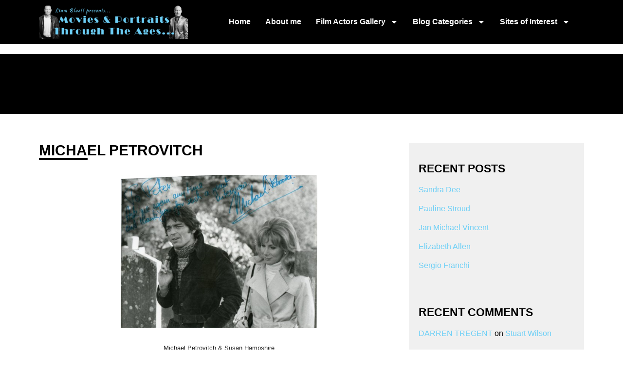

--- FILE ---
content_type: text/html; charset=UTF-8
request_url: https://www.liambluett.com/2010/10/11/michael-petrovitch/
body_size: 25034
content:
<!DOCTYPE html>
<html lang="en-US">
<head>
	<meta charset="UTF-8">
	<meta name="viewport" content="width=device-width, initial-scale=1.0, viewport-fit=cover" />		<meta name='robots' content='index, follow, max-image-preview:large, max-snippet:-1, max-video-preview:-1' />
	<style>img:is([sizes="auto" i], [sizes^="auto," i]) { contain-intrinsic-size: 3000px 1500px }</style>
					<link rel="pingback" href="https://www.liambluett.com/xmlrpc.php">
				
	<!-- This site is optimized with the Yoast SEO plugin v25.0 - https://yoast.com/wordpress/plugins/seo/ -->
	<title>Michael Petrovitch - Liam Bluett</title>
	<link rel="canonical" href="https://www.liambluett.com/2010/10/11/michael-petrovitch/" />
	<meta property="og:locale" content="en_US" />
	<meta property="og:type" content="article" />
	<meta property="og:title" content="Michael Petrovitch - Liam Bluett" />
	<meta property="og:description" content="Michael Petrovitch&#8217;s first television was in an episode of the British TV series &#8220;Jason King&#8221; in 1972.   That same year he had the leading role opposite Susan Hampshire in &#8220;Neither the Sea nor the Sand&#8221;.   Most of his acting career was concentrated on television and he seems to have stopped acting in 1986.   Forum [&hellip;]" />
	<meta property="og:url" content="https://www.liambluett.com/2010/10/11/michael-petrovitch/" />
	<meta property="og:site_name" content="Liam Bluett" />
	<meta property="article:published_time" content="2010-10-11T17:51:48+00:00" />
	<meta property="article:modified_time" content="2016-05-03T09:41:23+00:00" />
	<meta property="og:image" content="http://liambluett.com/wp-content/uploads/2010/10/Michael-Petrovitch-Susan-Hampshire-1024x799.jpg" />
	<meta name="author" content="Liam" />
	<meta name="twitter:card" content="summary_large_image" />
	<meta name="twitter:label1" content="Written by" />
	<meta name="twitter:data1" content="Liam" />
	<script type="application/ld+json" class="yoast-schema-graph">{"@context":"https://schema.org","@graph":[{"@type":"Article","@id":"https://www.liambluett.com/2010/10/11/michael-petrovitch/#article","isPartOf":{"@id":"https://www.liambluett.com/2010/10/11/michael-petrovitch/"},"author":{"name":"Liam","@id":"https://www.liambluett.com/#/schema/person/69af4f549985296919b1e3e869e87292"},"headline":"Michael Petrovitch","datePublished":"2010-10-11T17:51:48+00:00","dateModified":"2016-05-03T09:41:23+00:00","mainEntityOfPage":{"@id":"https://www.liambluett.com/2010/10/11/michael-petrovitch/"},"wordCount":71,"commentCount":0,"publisher":{"@id":"https://www.liambluett.com/#/schema/person/69af4f549985296919b1e3e869e87292"},"image":{"@id":"https://www.liambluett.com/2010/10/11/michael-petrovitch/#primaryimage"},"thumbnailUrl":"http://liambluett.com/wp-content/uploads/2010/10/Michael-Petrovitch-Susan-Hampshire-1024x799.jpg","keywords":["Michael Petrovitch"],"articleSection":["British Actors"],"inLanguage":"en-US","potentialAction":[{"@type":"CommentAction","name":"Comment","target":["https://www.liambluett.com/2010/10/11/michael-petrovitch/#respond"]}]},{"@type":"WebPage","@id":"https://www.liambluett.com/2010/10/11/michael-petrovitch/","url":"https://www.liambluett.com/2010/10/11/michael-petrovitch/","name":"Michael Petrovitch - Liam Bluett","isPartOf":{"@id":"https://www.liambluett.com/#website"},"primaryImageOfPage":{"@id":"https://www.liambluett.com/2010/10/11/michael-petrovitch/#primaryimage"},"image":{"@id":"https://www.liambluett.com/2010/10/11/michael-petrovitch/#primaryimage"},"thumbnailUrl":"http://liambluett.com/wp-content/uploads/2010/10/Michael-Petrovitch-Susan-Hampshire-1024x799.jpg","datePublished":"2010-10-11T17:51:48+00:00","dateModified":"2016-05-03T09:41:23+00:00","breadcrumb":{"@id":"https://www.liambluett.com/2010/10/11/michael-petrovitch/#breadcrumb"},"inLanguage":"en-US","potentialAction":[{"@type":"ReadAction","target":["https://www.liambluett.com/2010/10/11/michael-petrovitch/"]}]},{"@type":"ImageObject","inLanguage":"en-US","@id":"https://www.liambluett.com/2010/10/11/michael-petrovitch/#primaryimage","url":"http://liambluett.com/wp-content/uploads/2010/10/Michael-Petrovitch-Susan-Hampshire-1024x799.jpg","contentUrl":"http://liambluett.com/wp-content/uploads/2010/10/Michael-Petrovitch-Susan-Hampshire-1024x799.jpg"},{"@type":"BreadcrumbList","@id":"https://www.liambluett.com/2010/10/11/michael-petrovitch/#breadcrumb","itemListElement":[{"@type":"ListItem","position":1,"name":"Home","item":"https://www.liambluett.com/"},{"@type":"ListItem","position":2,"name":"Michael Petrovitch"}]},{"@type":"WebSite","@id":"https://www.liambluett.com/#website","url":"https://www.liambluett.com/","name":"Liam Bluett","description":"Movies &amp; Autographed Portraits Through The Decades – Irelands Most Comprehensive Collection of Signed – Irish Film, TV and Theatre Autographed Portraits.","publisher":{"@id":"https://www.liambluett.com/#/schema/person/69af4f549985296919b1e3e869e87292"},"potentialAction":[{"@type":"SearchAction","target":{"@type":"EntryPoint","urlTemplate":"https://www.liambluett.com/?s={search_term_string}"},"query-input":{"@type":"PropertyValueSpecification","valueRequired":true,"valueName":"search_term_string"}}],"inLanguage":"en-US"},{"@type":["Person","Organization"],"@id":"https://www.liambluett.com/#/schema/person/69af4f549985296919b1e3e869e87292","name":"Liam","image":{"@type":"ImageObject","inLanguage":"en-US","@id":"https://www.liambluett.com/#/schema/person/image/","url":"https://www.liambluett.com/wp-content/uploads/2023/12/cropped-new-logo-1.png","contentUrl":"https://www.liambluett.com/wp-content/uploads/2023/12/cropped-new-logo-1.png","width":415,"height":96,"caption":"Liam"},"logo":{"@id":"https://www.liambluett.com/#/schema/person/image/"},"url":"https://www.liambluett.com/author/liambluett/"}]}</script>
	<!-- / Yoast SEO plugin. -->


<link rel='dns-prefetch' href='//www.googletagmanager.com' />
<link rel='dns-prefetch' href='//fonts.googleapis.com' />
<link rel="alternate" type="application/rss+xml" title="Liam Bluett &raquo; Feed" href="https://www.liambluett.com/feed/" />
<link rel="alternate" type="application/rss+xml" title="Liam Bluett &raquo; Comments Feed" href="https://www.liambluett.com/comments/feed/" />
<link rel="alternate" type="application/rss+xml" title="Liam Bluett &raquo; Michael Petrovitch Comments Feed" href="https://www.liambluett.com/2010/10/11/michael-petrovitch/feed/" />
		<!-- This site uses the Google Analytics by MonsterInsights plugin v9.9.0 - Using Analytics tracking - https://www.monsterinsights.com/ -->
							<script src="//www.googletagmanager.com/gtag/js?id=G-4215LTXH7F"  data-cfasync="false" data-wpfc-render="false" type="text/javascript" async></script>
			<script data-cfasync="false" data-wpfc-render="false" type="text/javascript">
				var mi_version = '9.9.0';
				var mi_track_user = true;
				var mi_no_track_reason = '';
								var MonsterInsightsDefaultLocations = {"page_location":"https:\/\/www.liambluett.com\/2010\/10\/11\/michael-petrovitch\/"};
								if ( typeof MonsterInsightsPrivacyGuardFilter === 'function' ) {
					var MonsterInsightsLocations = (typeof MonsterInsightsExcludeQuery === 'object') ? MonsterInsightsPrivacyGuardFilter( MonsterInsightsExcludeQuery ) : MonsterInsightsPrivacyGuardFilter( MonsterInsightsDefaultLocations );
				} else {
					var MonsterInsightsLocations = (typeof MonsterInsightsExcludeQuery === 'object') ? MonsterInsightsExcludeQuery : MonsterInsightsDefaultLocations;
				}

								var disableStrs = [
										'ga-disable-G-4215LTXH7F',
									];

				/* Function to detect opted out users */
				function __gtagTrackerIsOptedOut() {
					for (var index = 0; index < disableStrs.length; index++) {
						if (document.cookie.indexOf(disableStrs[index] + '=true') > -1) {
							return true;
						}
					}

					return false;
				}

				/* Disable tracking if the opt-out cookie exists. */
				if (__gtagTrackerIsOptedOut()) {
					for (var index = 0; index < disableStrs.length; index++) {
						window[disableStrs[index]] = true;
					}
				}

				/* Opt-out function */
				function __gtagTrackerOptout() {
					for (var index = 0; index < disableStrs.length; index++) {
						document.cookie = disableStrs[index] + '=true; expires=Thu, 31 Dec 2099 23:59:59 UTC; path=/';
						window[disableStrs[index]] = true;
					}
				}

				if ('undefined' === typeof gaOptout) {
					function gaOptout() {
						__gtagTrackerOptout();
					}
				}
								window.dataLayer = window.dataLayer || [];

				window.MonsterInsightsDualTracker = {
					helpers: {},
					trackers: {},
				};
				if (mi_track_user) {
					function __gtagDataLayer() {
						dataLayer.push(arguments);
					}

					function __gtagTracker(type, name, parameters) {
						if (!parameters) {
							parameters = {};
						}

						if (parameters.send_to) {
							__gtagDataLayer.apply(null, arguments);
							return;
						}

						if (type === 'event') {
														parameters.send_to = monsterinsights_frontend.v4_id;
							var hookName = name;
							if (typeof parameters['event_category'] !== 'undefined') {
								hookName = parameters['event_category'] + ':' + name;
							}

							if (typeof MonsterInsightsDualTracker.trackers[hookName] !== 'undefined') {
								MonsterInsightsDualTracker.trackers[hookName](parameters);
							} else {
								__gtagDataLayer('event', name, parameters);
							}
							
						} else {
							__gtagDataLayer.apply(null, arguments);
						}
					}

					__gtagTracker('js', new Date());
					__gtagTracker('set', {
						'developer_id.dZGIzZG': true,
											});
					if ( MonsterInsightsLocations.page_location ) {
						__gtagTracker('set', MonsterInsightsLocations);
					}
										__gtagTracker('config', 'G-4215LTXH7F', {"forceSSL":"true","link_attribution":"true"} );
										window.gtag = __gtagTracker;										(function () {
						/* https://developers.google.com/analytics/devguides/collection/analyticsjs/ */
						/* ga and __gaTracker compatibility shim. */
						var noopfn = function () {
							return null;
						};
						var newtracker = function () {
							return new Tracker();
						};
						var Tracker = function () {
							return null;
						};
						var p = Tracker.prototype;
						p.get = noopfn;
						p.set = noopfn;
						p.send = function () {
							var args = Array.prototype.slice.call(arguments);
							args.unshift('send');
							__gaTracker.apply(null, args);
						};
						var __gaTracker = function () {
							var len = arguments.length;
							if (len === 0) {
								return;
							}
							var f = arguments[len - 1];
							if (typeof f !== 'object' || f === null || typeof f.hitCallback !== 'function') {
								if ('send' === arguments[0]) {
									var hitConverted, hitObject = false, action;
									if ('event' === arguments[1]) {
										if ('undefined' !== typeof arguments[3]) {
											hitObject = {
												'eventAction': arguments[3],
												'eventCategory': arguments[2],
												'eventLabel': arguments[4],
												'value': arguments[5] ? arguments[5] : 1,
											}
										}
									}
									if ('pageview' === arguments[1]) {
										if ('undefined' !== typeof arguments[2]) {
											hitObject = {
												'eventAction': 'page_view',
												'page_path': arguments[2],
											}
										}
									}
									if (typeof arguments[2] === 'object') {
										hitObject = arguments[2];
									}
									if (typeof arguments[5] === 'object') {
										Object.assign(hitObject, arguments[5]);
									}
									if ('undefined' !== typeof arguments[1].hitType) {
										hitObject = arguments[1];
										if ('pageview' === hitObject.hitType) {
											hitObject.eventAction = 'page_view';
										}
									}
									if (hitObject) {
										action = 'timing' === arguments[1].hitType ? 'timing_complete' : hitObject.eventAction;
										hitConverted = mapArgs(hitObject);
										__gtagTracker('event', action, hitConverted);
									}
								}
								return;
							}

							function mapArgs(args) {
								var arg, hit = {};
								var gaMap = {
									'eventCategory': 'event_category',
									'eventAction': 'event_action',
									'eventLabel': 'event_label',
									'eventValue': 'event_value',
									'nonInteraction': 'non_interaction',
									'timingCategory': 'event_category',
									'timingVar': 'name',
									'timingValue': 'value',
									'timingLabel': 'event_label',
									'page': 'page_path',
									'location': 'page_location',
									'title': 'page_title',
									'referrer' : 'page_referrer',
								};
								for (arg in args) {
																		if (!(!args.hasOwnProperty(arg) || !gaMap.hasOwnProperty(arg))) {
										hit[gaMap[arg]] = args[arg];
									} else {
										hit[arg] = args[arg];
									}
								}
								return hit;
							}

							try {
								f.hitCallback();
							} catch (ex) {
							}
						};
						__gaTracker.create = newtracker;
						__gaTracker.getByName = newtracker;
						__gaTracker.getAll = function () {
							return [];
						};
						__gaTracker.remove = noopfn;
						__gaTracker.loaded = true;
						window['__gaTracker'] = __gaTracker;
					})();
									} else {
										console.log("");
					(function () {
						function __gtagTracker() {
							return null;
						}

						window['__gtagTracker'] = __gtagTracker;
						window['gtag'] = __gtagTracker;
					})();
									}
			</script>
			
							<!-- / Google Analytics by MonsterInsights -->
		<script type="text/javascript">
/* <![CDATA[ */
window._wpemojiSettings = {"baseUrl":"https:\/\/s.w.org\/images\/core\/emoji\/15.0.3\/72x72\/","ext":".png","svgUrl":"https:\/\/s.w.org\/images\/core\/emoji\/15.0.3\/svg\/","svgExt":".svg","source":{"concatemoji":"https:\/\/www.liambluett.com\/wp-includes\/js\/wp-emoji-release.min.js?ver=6.7.4"}};
/*! This file is auto-generated */
!function(i,n){var o,s,e;function c(e){try{var t={supportTests:e,timestamp:(new Date).valueOf()};sessionStorage.setItem(o,JSON.stringify(t))}catch(e){}}function p(e,t,n){e.clearRect(0,0,e.canvas.width,e.canvas.height),e.fillText(t,0,0);var t=new Uint32Array(e.getImageData(0,0,e.canvas.width,e.canvas.height).data),r=(e.clearRect(0,0,e.canvas.width,e.canvas.height),e.fillText(n,0,0),new Uint32Array(e.getImageData(0,0,e.canvas.width,e.canvas.height).data));return t.every(function(e,t){return e===r[t]})}function u(e,t,n){switch(t){case"flag":return n(e,"\ud83c\udff3\ufe0f\u200d\u26a7\ufe0f","\ud83c\udff3\ufe0f\u200b\u26a7\ufe0f")?!1:!n(e,"\ud83c\uddfa\ud83c\uddf3","\ud83c\uddfa\u200b\ud83c\uddf3")&&!n(e,"\ud83c\udff4\udb40\udc67\udb40\udc62\udb40\udc65\udb40\udc6e\udb40\udc67\udb40\udc7f","\ud83c\udff4\u200b\udb40\udc67\u200b\udb40\udc62\u200b\udb40\udc65\u200b\udb40\udc6e\u200b\udb40\udc67\u200b\udb40\udc7f");case"emoji":return!n(e,"\ud83d\udc26\u200d\u2b1b","\ud83d\udc26\u200b\u2b1b")}return!1}function f(e,t,n){var r="undefined"!=typeof WorkerGlobalScope&&self instanceof WorkerGlobalScope?new OffscreenCanvas(300,150):i.createElement("canvas"),a=r.getContext("2d",{willReadFrequently:!0}),o=(a.textBaseline="top",a.font="600 32px Arial",{});return e.forEach(function(e){o[e]=t(a,e,n)}),o}function t(e){var t=i.createElement("script");t.src=e,t.defer=!0,i.head.appendChild(t)}"undefined"!=typeof Promise&&(o="wpEmojiSettingsSupports",s=["flag","emoji"],n.supports={everything:!0,everythingExceptFlag:!0},e=new Promise(function(e){i.addEventListener("DOMContentLoaded",e,{once:!0})}),new Promise(function(t){var n=function(){try{var e=JSON.parse(sessionStorage.getItem(o));if("object"==typeof e&&"number"==typeof e.timestamp&&(new Date).valueOf()<e.timestamp+604800&&"object"==typeof e.supportTests)return e.supportTests}catch(e){}return null}();if(!n){if("undefined"!=typeof Worker&&"undefined"!=typeof OffscreenCanvas&&"undefined"!=typeof URL&&URL.createObjectURL&&"undefined"!=typeof Blob)try{var e="postMessage("+f.toString()+"("+[JSON.stringify(s),u.toString(),p.toString()].join(",")+"));",r=new Blob([e],{type:"text/javascript"}),a=new Worker(URL.createObjectURL(r),{name:"wpTestEmojiSupports"});return void(a.onmessage=function(e){c(n=e.data),a.terminate(),t(n)})}catch(e){}c(n=f(s,u,p))}t(n)}).then(function(e){for(var t in e)n.supports[t]=e[t],n.supports.everything=n.supports.everything&&n.supports[t],"flag"!==t&&(n.supports.everythingExceptFlag=n.supports.everythingExceptFlag&&n.supports[t]);n.supports.everythingExceptFlag=n.supports.everythingExceptFlag&&!n.supports.flag,n.DOMReady=!1,n.readyCallback=function(){n.DOMReady=!0}}).then(function(){return e}).then(function(){var e;n.supports.everything||(n.readyCallback(),(e=n.source||{}).concatemoji?t(e.concatemoji):e.wpemoji&&e.twemoji&&(t(e.twemoji),t(e.wpemoji)))}))}((window,document),window._wpemojiSettings);
/* ]]> */
</script>
<style id='wp-emoji-styles-inline-css' type='text/css'>

	img.wp-smiley, img.emoji {
		display: inline !important;
		border: none !important;
		box-shadow: none !important;
		height: 1em !important;
		width: 1em !important;
		margin: 0 0.07em !important;
		vertical-align: -0.1em !important;
		background: none !important;
		padding: 0 !important;
	}
</style>
<link rel='stylesheet' id='wp-block-library-css' href='https://www.liambluett.com/wp-includes/css/dist/block-library/style.min.css?ver=6.7.4' type='text/css' media='all' />
<style id='classic-theme-styles-inline-css' type='text/css'>
/*! This file is auto-generated */
.wp-block-button__link{color:#fff;background-color:#32373c;border-radius:9999px;box-shadow:none;text-decoration:none;padding:calc(.667em + 2px) calc(1.333em + 2px);font-size:1.125em}.wp-block-file__button{background:#32373c;color:#fff;text-decoration:none}
</style>
<style id='global-styles-inline-css' type='text/css'>
:root{--wp--preset--aspect-ratio--square: 1;--wp--preset--aspect-ratio--4-3: 4/3;--wp--preset--aspect-ratio--3-4: 3/4;--wp--preset--aspect-ratio--3-2: 3/2;--wp--preset--aspect-ratio--2-3: 2/3;--wp--preset--aspect-ratio--16-9: 16/9;--wp--preset--aspect-ratio--9-16: 9/16;--wp--preset--color--black: #000000;--wp--preset--color--cyan-bluish-gray: #abb8c3;--wp--preset--color--white: #ffffff;--wp--preset--color--pale-pink: #f78da7;--wp--preset--color--vivid-red: #cf2e2e;--wp--preset--color--luminous-vivid-orange: #ff6900;--wp--preset--color--luminous-vivid-amber: #fcb900;--wp--preset--color--light-green-cyan: #7bdcb5;--wp--preset--color--vivid-green-cyan: #00d084;--wp--preset--color--pale-cyan-blue: #8ed1fc;--wp--preset--color--vivid-cyan-blue: #0693e3;--wp--preset--color--vivid-purple: #9b51e0;--wp--preset--gradient--vivid-cyan-blue-to-vivid-purple: linear-gradient(135deg,rgba(6,147,227,1) 0%,rgb(155,81,224) 100%);--wp--preset--gradient--light-green-cyan-to-vivid-green-cyan: linear-gradient(135deg,rgb(122,220,180) 0%,rgb(0,208,130) 100%);--wp--preset--gradient--luminous-vivid-amber-to-luminous-vivid-orange: linear-gradient(135deg,rgba(252,185,0,1) 0%,rgba(255,105,0,1) 100%);--wp--preset--gradient--luminous-vivid-orange-to-vivid-red: linear-gradient(135deg,rgba(255,105,0,1) 0%,rgb(207,46,46) 100%);--wp--preset--gradient--very-light-gray-to-cyan-bluish-gray: linear-gradient(135deg,rgb(238,238,238) 0%,rgb(169,184,195) 100%);--wp--preset--gradient--cool-to-warm-spectrum: linear-gradient(135deg,rgb(74,234,220) 0%,rgb(151,120,209) 20%,rgb(207,42,186) 40%,rgb(238,44,130) 60%,rgb(251,105,98) 80%,rgb(254,248,76) 100%);--wp--preset--gradient--blush-light-purple: linear-gradient(135deg,rgb(255,206,236) 0%,rgb(152,150,240) 100%);--wp--preset--gradient--blush-bordeaux: linear-gradient(135deg,rgb(254,205,165) 0%,rgb(254,45,45) 50%,rgb(107,0,62) 100%);--wp--preset--gradient--luminous-dusk: linear-gradient(135deg,rgb(255,203,112) 0%,rgb(199,81,192) 50%,rgb(65,88,208) 100%);--wp--preset--gradient--pale-ocean: linear-gradient(135deg,rgb(255,245,203) 0%,rgb(182,227,212) 50%,rgb(51,167,181) 100%);--wp--preset--gradient--electric-grass: linear-gradient(135deg,rgb(202,248,128) 0%,rgb(113,206,126) 100%);--wp--preset--gradient--midnight: linear-gradient(135deg,rgb(2,3,129) 0%,rgb(40,116,252) 100%);--wp--preset--font-size--small: 13px;--wp--preset--font-size--medium: 20px;--wp--preset--font-size--large: 36px;--wp--preset--font-size--x-large: 42px;--wp--preset--spacing--20: 0.44rem;--wp--preset--spacing--30: 0.67rem;--wp--preset--spacing--40: 1rem;--wp--preset--spacing--50: 1.5rem;--wp--preset--spacing--60: 2.25rem;--wp--preset--spacing--70: 3.38rem;--wp--preset--spacing--80: 5.06rem;--wp--preset--shadow--natural: 6px 6px 9px rgba(0, 0, 0, 0.2);--wp--preset--shadow--deep: 12px 12px 50px rgba(0, 0, 0, 0.4);--wp--preset--shadow--sharp: 6px 6px 0px rgba(0, 0, 0, 0.2);--wp--preset--shadow--outlined: 6px 6px 0px -3px rgba(255, 255, 255, 1), 6px 6px rgba(0, 0, 0, 1);--wp--preset--shadow--crisp: 6px 6px 0px rgba(0, 0, 0, 1);}:where(.is-layout-flex){gap: 0.5em;}:where(.is-layout-grid){gap: 0.5em;}body .is-layout-flex{display: flex;}.is-layout-flex{flex-wrap: wrap;align-items: center;}.is-layout-flex > :is(*, div){margin: 0;}body .is-layout-grid{display: grid;}.is-layout-grid > :is(*, div){margin: 0;}:where(.wp-block-columns.is-layout-flex){gap: 2em;}:where(.wp-block-columns.is-layout-grid){gap: 2em;}:where(.wp-block-post-template.is-layout-flex){gap: 1.25em;}:where(.wp-block-post-template.is-layout-grid){gap: 1.25em;}.has-black-color{color: var(--wp--preset--color--black) !important;}.has-cyan-bluish-gray-color{color: var(--wp--preset--color--cyan-bluish-gray) !important;}.has-white-color{color: var(--wp--preset--color--white) !important;}.has-pale-pink-color{color: var(--wp--preset--color--pale-pink) !important;}.has-vivid-red-color{color: var(--wp--preset--color--vivid-red) !important;}.has-luminous-vivid-orange-color{color: var(--wp--preset--color--luminous-vivid-orange) !important;}.has-luminous-vivid-amber-color{color: var(--wp--preset--color--luminous-vivid-amber) !important;}.has-light-green-cyan-color{color: var(--wp--preset--color--light-green-cyan) !important;}.has-vivid-green-cyan-color{color: var(--wp--preset--color--vivid-green-cyan) !important;}.has-pale-cyan-blue-color{color: var(--wp--preset--color--pale-cyan-blue) !important;}.has-vivid-cyan-blue-color{color: var(--wp--preset--color--vivid-cyan-blue) !important;}.has-vivid-purple-color{color: var(--wp--preset--color--vivid-purple) !important;}.has-black-background-color{background-color: var(--wp--preset--color--black) !important;}.has-cyan-bluish-gray-background-color{background-color: var(--wp--preset--color--cyan-bluish-gray) !important;}.has-white-background-color{background-color: var(--wp--preset--color--white) !important;}.has-pale-pink-background-color{background-color: var(--wp--preset--color--pale-pink) !important;}.has-vivid-red-background-color{background-color: var(--wp--preset--color--vivid-red) !important;}.has-luminous-vivid-orange-background-color{background-color: var(--wp--preset--color--luminous-vivid-orange) !important;}.has-luminous-vivid-amber-background-color{background-color: var(--wp--preset--color--luminous-vivid-amber) !important;}.has-light-green-cyan-background-color{background-color: var(--wp--preset--color--light-green-cyan) !important;}.has-vivid-green-cyan-background-color{background-color: var(--wp--preset--color--vivid-green-cyan) !important;}.has-pale-cyan-blue-background-color{background-color: var(--wp--preset--color--pale-cyan-blue) !important;}.has-vivid-cyan-blue-background-color{background-color: var(--wp--preset--color--vivid-cyan-blue) !important;}.has-vivid-purple-background-color{background-color: var(--wp--preset--color--vivid-purple) !important;}.has-black-border-color{border-color: var(--wp--preset--color--black) !important;}.has-cyan-bluish-gray-border-color{border-color: var(--wp--preset--color--cyan-bluish-gray) !important;}.has-white-border-color{border-color: var(--wp--preset--color--white) !important;}.has-pale-pink-border-color{border-color: var(--wp--preset--color--pale-pink) !important;}.has-vivid-red-border-color{border-color: var(--wp--preset--color--vivid-red) !important;}.has-luminous-vivid-orange-border-color{border-color: var(--wp--preset--color--luminous-vivid-orange) !important;}.has-luminous-vivid-amber-border-color{border-color: var(--wp--preset--color--luminous-vivid-amber) !important;}.has-light-green-cyan-border-color{border-color: var(--wp--preset--color--light-green-cyan) !important;}.has-vivid-green-cyan-border-color{border-color: var(--wp--preset--color--vivid-green-cyan) !important;}.has-pale-cyan-blue-border-color{border-color: var(--wp--preset--color--pale-cyan-blue) !important;}.has-vivid-cyan-blue-border-color{border-color: var(--wp--preset--color--vivid-cyan-blue) !important;}.has-vivid-purple-border-color{border-color: var(--wp--preset--color--vivid-purple) !important;}.has-vivid-cyan-blue-to-vivid-purple-gradient-background{background: var(--wp--preset--gradient--vivid-cyan-blue-to-vivid-purple) !important;}.has-light-green-cyan-to-vivid-green-cyan-gradient-background{background: var(--wp--preset--gradient--light-green-cyan-to-vivid-green-cyan) !important;}.has-luminous-vivid-amber-to-luminous-vivid-orange-gradient-background{background: var(--wp--preset--gradient--luminous-vivid-amber-to-luminous-vivid-orange) !important;}.has-luminous-vivid-orange-to-vivid-red-gradient-background{background: var(--wp--preset--gradient--luminous-vivid-orange-to-vivid-red) !important;}.has-very-light-gray-to-cyan-bluish-gray-gradient-background{background: var(--wp--preset--gradient--very-light-gray-to-cyan-bluish-gray) !important;}.has-cool-to-warm-spectrum-gradient-background{background: var(--wp--preset--gradient--cool-to-warm-spectrum) !important;}.has-blush-light-purple-gradient-background{background: var(--wp--preset--gradient--blush-light-purple) !important;}.has-blush-bordeaux-gradient-background{background: var(--wp--preset--gradient--blush-bordeaux) !important;}.has-luminous-dusk-gradient-background{background: var(--wp--preset--gradient--luminous-dusk) !important;}.has-pale-ocean-gradient-background{background: var(--wp--preset--gradient--pale-ocean) !important;}.has-electric-grass-gradient-background{background: var(--wp--preset--gradient--electric-grass) !important;}.has-midnight-gradient-background{background: var(--wp--preset--gradient--midnight) !important;}.has-small-font-size{font-size: var(--wp--preset--font-size--small) !important;}.has-medium-font-size{font-size: var(--wp--preset--font-size--medium) !important;}.has-large-font-size{font-size: var(--wp--preset--font-size--large) !important;}.has-x-large-font-size{font-size: var(--wp--preset--font-size--x-large) !important;}
:where(.wp-block-post-template.is-layout-flex){gap: 1.25em;}:where(.wp-block-post-template.is-layout-grid){gap: 1.25em;}
:where(.wp-block-columns.is-layout-flex){gap: 2em;}:where(.wp-block-columns.is-layout-grid){gap: 2em;}
:root :where(.wp-block-pullquote){font-size: 1.5em;line-height: 1.6;}
</style>
<link rel='stylesheet' id='qi-addons-for-elementor-premium-helper-parts-style-css' href='https://www.liambluett.com/wp-content/plugins/qi-addons-for-elementor-premium-4/assets/css/helper-parts.min.css?ver=1.9.3' type='text/css' media='all' />
<link rel='stylesheet' id='qi-addons-for-elementor-style-css' href='https://www.liambluett.com/wp-content/plugins/qi-addons-for-elementor/assets/css/main.min.css?ver=1.8.9' type='text/css' media='all' />
<link rel='stylesheet' id='qi-addons-for-elementor-premium-style-css' href='https://www.liambluett.com/wp-content/plugins/qi-addons-for-elementor-premium-4/assets/css/main.min.css?ver=1.9.3' type='text/css' media='all' />
<link rel='stylesheet' id='qi-addons-for-elementor-grid-style-css' href='https://www.liambluett.com/wp-content/plugins/qi-addons-for-elementor/assets/css/grid.min.css?ver=1.8.9' type='text/css' media='all' />
<link rel='stylesheet' id='qi-addons-for-elementor-helper-parts-style-css' href='https://www.liambluett.com/wp-content/plugins/qi-addons-for-elementor/assets/css/helper-parts.min.css?ver=1.8.9' type='text/css' media='all' />
<link rel='stylesheet' id='swiper-css' href='https://www.liambluett.com/wp-content/plugins/qi-addons-for-elementor/assets/plugins/swiper/8.4.5/swiper.min.css?ver=8.4.5' type='text/css' media='all' />
<link rel='stylesheet' id='qode-essential-addons-style-css' href='https://www.liambluett.com/wp-content/plugins/qode-essential-addons/assets/css/main.min.css?ver=1.6.5' type='text/css' media='all' />
<link rel='stylesheet' id='qode-essential-addons-premium-style-css' href='https://www.liambluett.com/wp-content/plugins/qode-essential-addons-premium-4/assets/css/main.min.css?ver=1.1.3' type='text/css' media='all' />
<link rel='stylesheet' id='qi-google-fonts-css' href='https://fonts.googleapis.com/css?family=DM+Sans%3A400%2C500%2C600%2C700%7CKrona+One%3A400%2C500%2C600%2C700%7CJetBrains+Mono%3A400%2C500%2C600%2C700&#038;subset=latin-ext&#038;display=swap&#038;ver=1.0.0' type='text/css' media='all' />
<link rel='stylesheet' id='qi-grid-css' href='https://www.liambluett.com/wp-content/themes/qi/assets/css/grid.min.css?ver=1.3' type='text/css' media='all' />
<link rel='stylesheet' id='qi-main-css' href='https://www.liambluett.com/wp-content/themes/qi/assets/css/main.min.css?ver=1.3' type='text/css' media='all' />
<style id='qi-main-inline-css' type='text/css'>
#qodef-page-outer, .error404 #qodef-page-outer { margin-top: -105px;}#qodef-page-footer-bottom-area { background-color: rgba(255,255,255,0);}#qodef-page-footer-bottom-area-inner { padding-bottom: 15px;padding-left: 45px !important;padding-right: 45px !important;border-top-width: 0px;}#qodef-fullscreen-area { background-color: #ffffff;text-align: center;}#qodef-fullscreen-area-inner { flex-direction: column;}.qodef-fullscreen-menu-opener { width: 72px;}#qodef-fullscreen-area .qodef-fullscreen-menu-close { width: 80px;top: 47px;right: 46px;}.qodef-fullscreen-menu > ul > li > a { color: #000000;font-family: "Krona One";font-size: 60px;line-height: 80px;text-transform: uppercase;margin-top: 20px;margin-bottom: 20px;}.qodef-fullscreen-menu > ul > li > a:hover { color: #000000;text-decoration: none;}.qodef-fullscreen-menu > ul > li.current-menu-ancestor > a, .qodef-fullscreen-menu > ul > li.current-menu-item > a { color: #000000;text-decoration: underline;}.qodef-fullscreen-menu ul li ul li > a { color: #000000;}.qodef-fullscreen-menu ul li ul li > a:hover { color: #000000;}.qodef-fullscreen-menu ul li ul li.current-menu-ancestor > a, .qodef-fullscreen-menu ul li ul li.current-menu-item > a { color: #000000;}.qodef-header-sticky { height: 105px;}.qodef-portfolio-list .qodef-e-info-category { color: #1e1e1e;}.qodef-portfolio-list .qodef-e-info-category a, .qodef-e-content-follow .qodef-e-content .qodef-e-category-holder .qodef-e-info-category { color: #1e1e1e;font-family: "JetBrains Mono";font-size: 14px;font-weight: 400;}.qodef-portfolio-single .qodef-portfolio-info .qodef-style--meta, .qodef-portfolio-single.qodef-info-text-position--adjacent .qodef-portfolio-info .qodef-style--meta, .qodef-portfolio-project-info .qodef-e-label { font-family: "Krona One";font-size: 20px;font-weight: 500;text-transform: uppercase;}.qodef-portfolio-single .qodef-portfolio-info p, .qodef-portfolio-single .qodef-portfolio-info a, .qodef-portfolio-single .qodef-portfolio-info .qodef-e > span, .qodef-portfolio-project-info .qodef-e-info-data, .qodef-portfolio-project-info .qodef-e-info-data a { color: #000000;font-family: "JetBrains Mono";font-size: 14px;font-style: normal;text-transform: none;}.qodef-portfolio-single .qodef-media .qodef-grid-item:not(:last-child) { margin-bottom: 30px !important;}.qodef-page-title .qodef-m-content, .qodef-page-title .qodef-m-content.qodef-content-full-width { padding-top: 105px;}body { font-family: "JetBrains Mono";font-size: 14px;line-height: 23px;font-style: normal;font-weight: 500;text-transform: none;}.mfp-bottom-bar .mfp-counter, .mfp-bottom-bar .mfp-title { font-family: "JetBrains Mono";font-size: 14px;line-height: 23px;font-style: normal;font-weight: 500;text-transform: none;}h1, .qodef-h1 { font-family: "Krona One";font-size: 43px;line-height: 54px;font-style: normal;font-weight: 400;text-transform: uppercase;}h2, .qodef-h2 { font-family: "Krona One";font-size: 33px;line-height: 45px;font-weight: 400;text-transform: uppercase;}#qodef-woo-page.qodef--checkout #customer_details h3, #qodef-woo-page.qodef--checkout #order_review_heading { font-family: "Krona One";font-size: 33px;line-height: 45px;font-weight: 400;text-transform: uppercase;}h3, .qodef-h3 { font-family: "Krona One";font-size: 20px;line-height: 33px;font-style: normal;font-weight: 400;text-transform: uppercase;}#qodef-woo-page.qodef--single .woocommerce-Reviews .woocommerce-Reviews-title, #qodef-woo-page.qodef--single #review_form .comment-reply-title, #qodef-woo-page.qodef--cart .cart_totals > h2, #qodef-woo-page.qodef--cart .cross-sells > h2, .woocommerce-page div.woocommerce > .cart-empty, body[class*="theme-qi"] #qodef-related-posts .qodef-m-title { font-family: "Krona One";font-size: 20px;line-height: 33px;font-style: normal;font-weight: 400;text-transform: uppercase;}h4, .qodef-h4 { font-family: "Krona One";font-size: 18px;line-height: 24px;font-weight: 500;text-transform: uppercase;}h5, .qodef-h5 { font-family: "Krona One";font-size: 16px;line-height: 25px;font-weight: 400;text-transform: uppercase;}.woocommerce-page div.woocommerce .shop_table th, #qodef-woo-page.qodef--cart .shop_table td.product-name a { font-family: "Krona One";font-size: 16px;line-height: 25px;font-weight: 400;text-transform: uppercase;}#qodef-woo-page.qodef--single .woocommerce-tabs .wc-tabs li a { font-family: "Krona One";font-size: 16px;line-height: 25px;font-weight: 400;text-transform: uppercase;}h6, .qodef-h6 { font-family: "Krona One";font-size: 10px;line-height: 15px;font-weight: 400;text-transform: uppercase;}#qodef-page-sidebar .widget.widget_recent_entries ul li a, #qodef-page-sidebar .wp-block-latest-posts li a, #qodef-page-wrapper .widget.woocommerce a .product-title, #qodef-woo-page.qodef--single .shop_attributes th, #qodef-woo-page.qodef--single .woocommerce-Reviews .woocommerce-review__author { font-family: "Krona One";font-size: 10px;line-height: 15px;font-weight: 400;text-transform: uppercase;}a, p a { text-decoration: none;}a:hover, p a:hover, a:focus, p a:focus, .woocommerce-account .woocommerce-MyAccount-navigation ul li.is-active a, #qodef-woo-page.qodef--single .woocommerce-product-rating .woocommerce-review-link:hover, .qodef-page-title .qodef-breadcrumbs a:hover, #qodef-page-comments-list .qodef-comment-item .qodef-e-links a:hover { text-decoration: none;outline: none;}.qodef-blog.qodef--single.qodef-m .qodef-blog-item .qodef-e-content,
					.qodef-blog.qodef--single .qodef-blog-item .qodef-e-info.qodef-info--top,
					.qodef-blog.qodef--single .qodef-blog-item.format-quote .qodef-e-quote,
					.qodef-blog.qodef--single .qodef-blog-item.format-link .qodef-e-link { text-align: left;justify-content: left;}#qodef-single-portfolio-navigation .qodef-m-nav { font-family: "Krona One";font-size: 18px;font-weight: 400;text-transform: uppercase;}#qodef-single-portfolio-navigation .qodef-m-nav:hover { text-decoration: none;}#qodef-single-portfolio-navigation .qodef-m-holder { margin-top: 78px  !important;}#qodef-related-projects { padding-top: 92px;}.qodef-header--minimal #qodef-page-header { height: 105px;background-color: rgba(255,255,255,0);}.qodef-header--minimal #qodef-page-header-inner { padding-left: 45px;padding-right: 45px;}.qodef-mobile-header-navigation> ul > li > a { font-size: 50px;line-height: 70px;}@media only screen and (max-width: 1024px){#qodef-fullscreen-area .qodef-fullscreen-menu-close { top: 29px;right: 7%;}}@media only screen and (max-width: 680px){.qodef-fullscreen-menu > ul > li > a { font-size: 45px;line-height: 65px;}h2, .qodef-h2 { font-size: 26px;}#qodef-woo-page.qodef--checkout #customer_details h3, #qodef-woo-page.qodef--checkout #order_review_heading { font-size: 26px;}}
</style>
<link rel='stylesheet' id='qi-style-css' href='https://www.liambluett.com/wp-content/themes/qi/style.css?ver=1.3' type='text/css' media='all' />
<link rel='stylesheet' id='elementor-frontend-css' href='https://www.liambluett.com/wp-content/plugins/elementor/assets/css/frontend.min.css?ver=3.28.4' type='text/css' media='all' />
<link rel='stylesheet' id='widget-image-css' href='https://www.liambluett.com/wp-content/plugins/elementor/assets/css/widget-image.min.css?ver=3.28.4' type='text/css' media='all' />
<link rel='stylesheet' id='widget-nav-menu-css' href='https://www.liambluett.com/wp-content/plugins/elementor-pro/assets/css/widget-nav-menu.min.css?ver=3.27.4' type='text/css' media='all' />
<link rel='stylesheet' id='e-sticky-css' href='https://www.liambluett.com/wp-content/plugins/elementor-pro/assets/css/modules/sticky.min.css?ver=3.27.4' type='text/css' media='all' />
<link rel='stylesheet' id='widget-video-css' href='https://www.liambluett.com/wp-content/plugins/elementor/assets/css/widget-video.min.css?ver=3.28.4' type='text/css' media='all' />
<link rel='stylesheet' id='widget-heading-css' href='https://www.liambluett.com/wp-content/plugins/elementor/assets/css/widget-heading.min.css?ver=3.28.4' type='text/css' media='all' />
<link rel='stylesheet' id='widget-social-icons-css' href='https://www.liambluett.com/wp-content/plugins/elementor/assets/css/widget-social-icons.min.css?ver=3.28.4' type='text/css' media='all' />
<link rel='stylesheet' id='e-apple-webkit-css' href='https://www.liambluett.com/wp-content/plugins/elementor/assets/css/conditionals/apple-webkit.min.css?ver=3.28.4' type='text/css' media='all' />
<link rel='stylesheet' id='widget-icon-list-css' href='https://www.liambluett.com/wp-content/plugins/elementor/assets/css/widget-icon-list.min.css?ver=3.28.4' type='text/css' media='all' />
<link rel='stylesheet' id='widget-posts-css' href='https://www.liambluett.com/wp-content/plugins/elementor-pro/assets/css/widget-posts.min.css?ver=3.27.4' type='text/css' media='all' />
<link rel='stylesheet' id='widget-divider-css' href='https://www.liambluett.com/wp-content/plugins/elementor/assets/css/widget-divider.min.css?ver=3.28.4' type='text/css' media='all' />
<link rel='stylesheet' id='widget-post-info-css' href='https://www.liambluett.com/wp-content/plugins/elementor-pro/assets/css/widget-post-info.min.css?ver=3.27.4' type='text/css' media='all' />
<link rel='stylesheet' id='widget-post-navigation-css' href='https://www.liambluett.com/wp-content/plugins/elementor-pro/assets/css/widget-post-navigation.min.css?ver=3.27.4' type='text/css' media='all' />
<link rel='stylesheet' id='qode-essential-addons-elementor-css' href='https://www.liambluett.com/wp-content/plugins/qode-essential-addons/inc/plugins/elementor/assets/css/elementor.min.css?ver=6.7.4' type='text/css' media='all' />
<link rel='stylesheet' id='qode-essential-addons-premium-elementor-css' href='https://www.liambluett.com/wp-content/plugins/qode-essential-addons-premium-4/inc/plugins/elementor/assets/css/elementor.min.css?ver=6.7.4' type='text/css' media='all' />
<link rel='stylesheet' id='elementor-post-128137-css' href='https://www.liambluett.com/wp-content/uploads/elementor/css/post-128137.css?ver=1746692573' type='text/css' media='all' />
<link rel='stylesheet' id='elementor-post-127552-css' href='https://www.liambluett.com/wp-content/uploads/elementor/css/post-127552.css?ver=1746692573' type='text/css' media='all' />
<link rel='stylesheet' id='elementor-post-127555-css' href='https://www.liambluett.com/wp-content/uploads/elementor/css/post-127555.css?ver=1746692573' type='text/css' media='all' />
<link rel='stylesheet' id='elementor-post-127558-css' href='https://www.liambluett.com/wp-content/uploads/elementor/css/post-127558.css?ver=1749943720' type='text/css' media='all' />
<link rel='stylesheet' id='ecs-styles-css' href='https://www.liambluett.com/wp-content/plugins/ele-custom-skin/assets/css/ecs-style.css?ver=3.1.9' type='text/css' media='all' />
<link rel='stylesheet' id='elementor-post-127557-css' href='https://www.liambluett.com/wp-content/uploads/elementor/css/post-127557.css?ver=1705315610' type='text/css' media='all' />
<link rel='stylesheet' id='elementor-post-127561-css' href='https://www.liambluett.com/wp-content/uploads/elementor/css/post-127561.css?ver=1705389615' type='text/css' media='all' />
<link rel='stylesheet' id='elementor-gf-local-opensans-css' href='http://www.liambluett.com/wp-content/uploads/elementor/google-fonts/css/opensans.css?ver=1746692570' type='text/css' media='all' />
<link rel='stylesheet' id='elementor-gf-local-roboto-css' href='http://www.liambluett.com/wp-content/uploads/elementor/google-fonts/css/roboto.css?ver=1746692577' type='text/css' media='all' />
<script type="text/javascript" src="https://www.liambluett.com/wp-content/plugins/google-analytics-for-wordpress/assets/js/frontend-gtag.min.js?ver=9.9.0" id="monsterinsights-frontend-script-js" async="async" data-wp-strategy="async"></script>
<script data-cfasync="false" data-wpfc-render="false" type="text/javascript" id='monsterinsights-frontend-script-js-extra'>/* <![CDATA[ */
var monsterinsights_frontend = {"js_events_tracking":"true","download_extensions":"doc,pdf,ppt,zip,xls,docx,pptx,xlsx","inbound_paths":"[{\"path\":\"\\\/go\\\/\",\"label\":\"affiliate\"},{\"path\":\"\\\/recommend\\\/\",\"label\":\"affiliate\"}]","home_url":"https:\/\/www.liambluett.com","hash_tracking":"false","v4_id":"G-4215LTXH7F"};/* ]]> */
</script>
<script type="text/javascript" src="https://www.liambluett.com/wp-includes/js/jquery/jquery.min.js?ver=3.7.1" id="jquery-core-js"></script>
<script type="text/javascript" src="https://www.liambluett.com/wp-includes/js/jquery/jquery-migrate.min.js?ver=3.4.1" id="jquery-migrate-js"></script>

<!-- Google tag (gtag.js) snippet added by Site Kit -->

<!-- Google Analytics snippet added by Site Kit -->
<script type="text/javascript" src="https://www.googletagmanager.com/gtag/js?id=GT-577R7H7T" id="google_gtagjs-js" async></script>
<script type="text/javascript" id="google_gtagjs-js-after">
/* <![CDATA[ */
window.dataLayer = window.dataLayer || [];function gtag(){dataLayer.push(arguments);}
gtag("set","linker",{"domains":["www.liambluett.com"]});
gtag("js", new Date());
gtag("set", "developer_id.dZTNiMT", true);
gtag("config", "GT-577R7H7T");
 window._googlesitekit = window._googlesitekit || {}; window._googlesitekit.throttledEvents = []; window._googlesitekit.gtagEvent = (name, data) => { var key = JSON.stringify( { name, data } ); if ( !! window._googlesitekit.throttledEvents[ key ] ) { return; } window._googlesitekit.throttledEvents[ key ] = true; setTimeout( () => { delete window._googlesitekit.throttledEvents[ key ]; }, 5 ); gtag( "event", name, { ...data, event_source: "site-kit" } ); } 
/* ]]> */
</script>

<!-- End Google tag (gtag.js) snippet added by Site Kit -->
<script type="text/javascript" id="ecs_ajax_load-js-extra">
/* <![CDATA[ */
var ecs_ajax_params = {"ajaxurl":"https:\/\/www.liambluett.com\/wp-admin\/admin-ajax.php","posts":"{\"page\":0,\"year\":2010,\"monthnum\":10,\"day\":11,\"name\":\"michael-petrovitch\",\"error\":\"\",\"m\":\"\",\"p\":0,\"post_parent\":\"\",\"subpost\":\"\",\"subpost_id\":\"\",\"attachment\":\"\",\"attachment_id\":0,\"pagename\":\"\",\"page_id\":0,\"second\":\"\",\"minute\":\"\",\"hour\":\"\",\"w\":0,\"category_name\":\"\",\"tag\":\"\",\"cat\":\"\",\"tag_id\":\"\",\"author\":\"\",\"author_name\":\"\",\"feed\":\"\",\"tb\":\"\",\"paged\":0,\"meta_key\":\"\",\"meta_value\":\"\",\"preview\":\"\",\"s\":\"\",\"sentence\":\"\",\"title\":\"\",\"fields\":\"\",\"menu_order\":\"\",\"embed\":\"\",\"category__in\":[],\"category__not_in\":[],\"category__and\":[],\"post__in\":[],\"post__not_in\":[],\"post_name__in\":[],\"tag__in\":[],\"tag__not_in\":[],\"tag__and\":[],\"tag_slug__in\":[],\"tag_slug__and\":[],\"post_parent__in\":[],\"post_parent__not_in\":[],\"author__in\":[],\"author__not_in\":[],\"search_columns\":[],\"ignore_sticky_posts\":false,\"suppress_filters\":false,\"cache_results\":true,\"update_post_term_cache\":true,\"update_menu_item_cache\":false,\"lazy_load_term_meta\":true,\"update_post_meta_cache\":true,\"post_type\":\"\",\"posts_per_page\":10,\"nopaging\":false,\"comments_per_page\":\"50\",\"no_found_rows\":false,\"order\":\"DESC\"}"};
/* ]]> */
</script>
<script type="text/javascript" src="https://www.liambluett.com/wp-content/plugins/ele-custom-skin/assets/js/ecs_ajax_pagination.js?ver=3.1.9" id="ecs_ajax_load-js"></script>
<script type="text/javascript" src="https://www.liambluett.com/wp-content/plugins/ele-custom-skin/assets/js/ecs.js?ver=3.1.9" id="ecs-script-js"></script>
<link rel="https://api.w.org/" href="https://www.liambluett.com/wp-json/" /><link rel="alternate" title="JSON" type="application/json" href="https://www.liambluett.com/wp-json/wp/v2/posts/3938" /><link rel="EditURI" type="application/rsd+xml" title="RSD" href="https://www.liambluett.com/xmlrpc.php?rsd" />
<meta name="generator" content="WordPress 6.7.4" />
<link rel='shortlink' href='https://www.liambluett.com/?p=3938' />
<link rel="alternate" title="oEmbed (JSON)" type="application/json+oembed" href="https://www.liambluett.com/wp-json/oembed/1.0/embed?url=https%3A%2F%2Fwww.liambluett.com%2F2010%2F10%2F11%2Fmichael-petrovitch%2F" />
<link rel="alternate" title="oEmbed (XML)" type="text/xml+oembed" href="https://www.liambluett.com/wp-json/oembed/1.0/embed?url=https%3A%2F%2Fwww.liambluett.com%2F2010%2F10%2F11%2Fmichael-petrovitch%2F&#038;format=xml" />
<meta name="generator" content="Site Kit by Google 1.152.1" /><meta name="generator" content="Elementor 3.28.4; features: e_font_icon_svg, additional_custom_breakpoints, e_local_google_fonts; settings: css_print_method-external, google_font-enabled, font_display-swap">
			<style>
				.e-con.e-parent:nth-of-type(n+4):not(.e-lazyloaded):not(.e-no-lazyload),
				.e-con.e-parent:nth-of-type(n+4):not(.e-lazyloaded):not(.e-no-lazyload) * {
					background-image: none !important;
				}
				@media screen and (max-height: 1024px) {
					.e-con.e-parent:nth-of-type(n+3):not(.e-lazyloaded):not(.e-no-lazyload),
					.e-con.e-parent:nth-of-type(n+3):not(.e-lazyloaded):not(.e-no-lazyload) * {
						background-image: none !important;
					}
				}
				@media screen and (max-height: 640px) {
					.e-con.e-parent:nth-of-type(n+2):not(.e-lazyloaded):not(.e-no-lazyload),
					.e-con.e-parent:nth-of-type(n+2):not(.e-lazyloaded):not(.e-no-lazyload) * {
						background-image: none !important;
					}
				}
			</style>
						<meta name="theme-color" content="#FFFFFF">
			<link rel="icon" href="https://www.liambluett.com/wp-content/uploads/2024/02/about-me-150x150.png" sizes="32x32" />
<link rel="icon" href="https://www.liambluett.com/wp-content/uploads/2024/02/about-me-300x298.png" sizes="192x192" />
<link rel="apple-touch-icon" href="https://www.liambluett.com/wp-content/uploads/2024/02/about-me-300x298.png" />
<meta name="msapplication-TileImage" content="https://www.liambluett.com/wp-content/uploads/2024/02/about-me.png" />
</head>
<body class="post-template-default single single-post postid-3938 single-format-aside wp-custom-logo wp-embed-responsive eio-default qi-addons-for-elementor-premium-1.9.3 qodef-qi--no-touch qi-addons-for-elementor-1.8.9 qodef-back-to-top--enabled qodef-fullscreen-1st-lvl--draw-hover-underline qodef-content-grid-1400  qodef-header--minimal qodef-header-appearance--sticky qodef-header--transparent qodef-mobile-header--standard qode-essential-addons-1.6.5 qodef-custom-cursor-images qodef-portfolio-navigation--draw-hover-underline qode-essential-addons-premium-1.1.3 theme-qi qi-1.3 qodef-header-minimal--right qodef-search--covers-header elementor-default elementor-template-full-width elementor-kit-128137 elementor-page-127558">
		<div data-elementor-type="header" data-elementor-id="127552" class="elementor elementor-127552 elementor-location-header" data-elementor-post-type="elementor_library">
			<div class="elementor-element elementor-element-b1a4e7c e-flex e-con-boxed qodef-elementor-content-no e-con e-parent" data-id="b1a4e7c" data-element_type="container" id="site-header" data-settings="{&quot;background_background&quot;:&quot;classic&quot;,&quot;sticky&quot;:&quot;top&quot;,&quot;animation&quot;:&quot;none&quot;,&quot;animation_delay&quot;:500,&quot;sticky_on&quot;:[&quot;desktop&quot;,&quot;tablet&quot;,&quot;mobile&quot;],&quot;sticky_offset&quot;:0,&quot;sticky_effects_offset&quot;:0,&quot;sticky_anchor_link_offset&quot;:0}">
					<div class="e-con-inner">
		<div class="elementor-element elementor-element-eaea490 e-con-full e-flex qodef-elementor-content-no e-con e-child" data-id="eaea490" data-element_type="container">
				<div class="elementor-element elementor-element-19bdddf elementor-widget elementor-widget-theme-site-logo elementor-widget-image" data-id="19bdddf" data-element_type="widget" id="site-logo" data-widget_type="theme-site-logo.default">
				<div class="elementor-widget-container">
											<a href="https://www.liambluett.com">
			<img width="415" height="96" src="https://www.liambluett.com/wp-content/uploads/2023/12/cropped-new-logo-1.png" class="attachment-full size-full wp-image-125079" alt="" srcset="https://www.liambluett.com/wp-content/uploads/2023/12/cropped-new-logo-1.png 415w, https://www.liambluett.com/wp-content/uploads/2023/12/cropped-new-logo-1-300x69.png 300w" sizes="(max-width: 415px) 100vw, 415px" />				</a>
											</div>
				</div>
				</div>
		<div class="elementor-element elementor-element-4a061e2 e-con-full e-flex qodef-elementor-content-no e-con e-child" data-id="4a061e2" data-element_type="container">
				<div class="elementor-element elementor-element-83dca51 elementor-nav-menu--stretch elementor-nav-menu--dropdown-tablet elementor-nav-menu__text-align-aside elementor-nav-menu--toggle elementor-nav-menu--burger elementor-widget elementor-widget-nav-menu" data-id="83dca51" data-element_type="widget" id="site-menu" data-settings="{&quot;full_width&quot;:&quot;stretch&quot;,&quot;layout&quot;:&quot;horizontal&quot;,&quot;submenu_icon&quot;:{&quot;value&quot;:&quot;&lt;svg class=\&quot;e-font-icon-svg e-fas-caret-down\&quot; viewBox=\&quot;0 0 320 512\&quot; xmlns=\&quot;http:\/\/www.w3.org\/2000\/svg\&quot;&gt;&lt;path d=\&quot;M31.3 192h257.3c17.8 0 26.7 21.5 14.1 34.1L174.1 354.8c-7.8 7.8-20.5 7.8-28.3 0L17.2 226.1C4.6 213.5 13.5 192 31.3 192z\&quot;&gt;&lt;\/path&gt;&lt;\/svg&gt;&quot;,&quot;library&quot;:&quot;fa-solid&quot;},&quot;toggle&quot;:&quot;burger&quot;}" data-widget_type="nav-menu.default">
				<div class="elementor-widget-container">
								<nav aria-label="Menu" class="elementor-nav-menu--main elementor-nav-menu__container elementor-nav-menu--layout-horizontal e--pointer-underline e--animation-grow">
				<ul id="menu-1-83dca51" class="elementor-nav-menu"><li class="menu-item menu-item-type-post_type menu-item-object-page menu-item-home menu-item-128219"><a href="https://www.liambluett.com/" class="elementor-item">Home</a></li>
<li class="menu-item menu-item-type-post_type menu-item-object-page menu-item-128124"><a href="https://www.liambluett.com/about-me/" class="elementor-item">About me</a></li>
<li class="menu-item menu-item-type-custom menu-item-object-custom menu-item-has-children menu-item-127580 qodef-menu-item--narrow"><a class="elementor-item">Film Actors Gallery</a>
<ul class="sub-menu elementor-nav-menu--dropdown">
	<li class="menu-item menu-item-type-post_type menu-item-object-page menu-item-127792"><a href="https://www.liambluett.com/1930s-1940s-actors-autograph-gallery/" class="elementor-sub-item">1930&#8217;s &#038; 40&#8217;s Actors</a></li>
	<li class="menu-item menu-item-type-post_type menu-item-object-page menu-item-127793"><a href="https://www.liambluett.com/1950s-actors-autograph-gallery/" class="elementor-sub-item">1950&#8217;s Actors</a></li>
	<li class="menu-item menu-item-type-post_type menu-item-object-page menu-item-128676"><a href="https://www.liambluett.com/1960s-actors-autograph-gallery/" class="elementor-sub-item">1960s Actors</a></li>
	<li class="menu-item menu-item-type-post_type menu-item-object-page menu-item-127795"><a href="https://www.liambluett.com/1970s-actors-autograph-gallery/" class="elementor-sub-item">1970&#8217;s Actors</a></li>
	<li class="menu-item menu-item-type-post_type menu-item-object-page menu-item-127796"><a href="https://www.liambluett.com/1980s-actors-autograph-gallery/" class="elementor-sub-item">1980&#8217;s Actors</a></li>
	<li class="menu-item menu-item-type-post_type menu-item-object-page menu-item-127797"><a href="https://www.liambluett.com/1990s-actors-autograph-gallery/" class="elementor-sub-item">1990&#8217;s Actors</a></li>
	<li class="menu-item menu-item-type-post_type menu-item-object-page menu-item-127798"><a href="https://www.liambluett.com/2000s-actors-autograph-gallery/" class="elementor-sub-item">2000&#8217;s Actors</a></li>
	<li class="menu-item menu-item-type-post_type menu-item-object-page menu-item-127799"><a href="https://www.liambluett.com/irish-actors-autograph-gallery/" class="elementor-sub-item">Irish Actors</a></li>
</ul>
</li>
<li class="menu-item menu-item-type-custom menu-item-object-custom menu-item-has-children menu-item-127581 qodef-menu-item--narrow"><a class="elementor-item">Blog Categories</a>
<ul class="sub-menu elementor-nav-menu--dropdown">
	<li class="menu-item menu-item-type-taxonomy menu-item-object-category menu-item-127583"><a href="https://www.liambluett.com/category/irish-actors/" class="elementor-sub-item">Irish Actors</a></li>
	<li class="menu-item menu-item-type-taxonomy menu-item-object-category current-post-ancestor current-menu-parent current-post-parent menu-item-127582"><a href="https://www.liambluett.com/category/british-actors/" class="elementor-sub-item">British Actors</a></li>
	<li class="menu-item menu-item-type-taxonomy menu-item-object-category menu-item-127585"><a href="https://www.liambluett.com/category/european-actors/" class="elementor-sub-item">European Actors</a></li>
	<li class="menu-item menu-item-type-taxonomy menu-item-object-category menu-item-127584"><a href="https://www.liambluett.com/category/hollywood-actors/" class="elementor-sub-item">Hollywood Actors</a></li>
	<li class="menu-item menu-item-type-taxonomy menu-item-object-category menu-item-127590"><a href="https://www.liambluett.com/category/contemporary-actors/" class="elementor-sub-item">Contemporary Actors</a></li>
	<li class="menu-item menu-item-type-taxonomy menu-item-object-category menu-item-127592"><a href="https://www.liambluett.com/category/film-review/" class="elementor-sub-item">My Favourite Films</a></li>
	<li class="menu-item menu-item-type-taxonomy menu-item-object-category menu-item-127591"><a href="https://www.liambluett.com/category/book-review/" class="elementor-sub-item">My Favourite Film Books</a></li>
</ul>
</li>
<li class="menu-item menu-item-type-post_type menu-item-object-page menu-item-has-children menu-item-127800 qodef-menu-item--narrow"><a href="https://www.liambluett.com/sites-of-interest/" class="elementor-item">Sites of Interest</a>
<ul class="sub-menu elementor-nav-menu--dropdown">
	<li class="menu-item menu-item-type-post_type menu-item-object-page menu-item-127801"><a href="https://www.liambluett.com/sitemap/" class="elementor-sub-item">Actor Index</a></li>
</ul>
</li>
</ul>			</nav>
					<div class="elementor-menu-toggle" role="button" tabindex="0" aria-label="Menu Toggle" aria-expanded="false">
			<svg aria-hidden="true" role="presentation" class="elementor-menu-toggle__icon--open e-font-icon-svg e-eicon-menu-bar" viewBox="0 0 1000 1000" xmlns="http://www.w3.org/2000/svg"><path d="M104 333H896C929 333 958 304 958 271S929 208 896 208H104C71 208 42 237 42 271S71 333 104 333ZM104 583H896C929 583 958 554 958 521S929 458 896 458H104C71 458 42 487 42 521S71 583 104 583ZM104 833H896C929 833 958 804 958 771S929 708 896 708H104C71 708 42 737 42 771S71 833 104 833Z"></path></svg><svg aria-hidden="true" role="presentation" class="elementor-menu-toggle__icon--close e-font-icon-svg e-eicon-close" viewBox="0 0 1000 1000" xmlns="http://www.w3.org/2000/svg"><path d="M742 167L500 408 258 167C246 154 233 150 217 150 196 150 179 158 167 167 154 179 150 196 150 212 150 229 154 242 171 254L408 500 167 742C138 771 138 800 167 829 196 858 225 858 254 829L496 587 738 829C750 842 767 846 783 846 800 846 817 842 829 829 842 817 846 804 846 783 846 767 842 750 829 737L588 500 833 258C863 229 863 200 833 171 804 137 775 137 742 167Z"></path></svg>		</div>
					<nav class="elementor-nav-menu--dropdown elementor-nav-menu__container" aria-hidden="true">
				<ul id="menu-2-83dca51" class="elementor-nav-menu"><li class="menu-item menu-item-type-post_type menu-item-object-page menu-item-home menu-item-128219"><a href="https://www.liambluett.com/" class="elementor-item" tabindex="-1">Home</a></li>
<li class="menu-item menu-item-type-post_type menu-item-object-page menu-item-128124"><a href="https://www.liambluett.com/about-me/" class="elementor-item" tabindex="-1">About me</a></li>
<li class="menu-item menu-item-type-custom menu-item-object-custom menu-item-has-children menu-item-127580 qodef-menu-item--narrow"><a class="elementor-item" tabindex="-1">Film Actors Gallery</a>
<ul class="sub-menu elementor-nav-menu--dropdown">
	<li class="menu-item menu-item-type-post_type menu-item-object-page menu-item-127792"><a href="https://www.liambluett.com/1930s-1940s-actors-autograph-gallery/" class="elementor-sub-item" tabindex="-1">1930&#8217;s &#038; 40&#8217;s Actors</a></li>
	<li class="menu-item menu-item-type-post_type menu-item-object-page menu-item-127793"><a href="https://www.liambluett.com/1950s-actors-autograph-gallery/" class="elementor-sub-item" tabindex="-1">1950&#8217;s Actors</a></li>
	<li class="menu-item menu-item-type-post_type menu-item-object-page menu-item-128676"><a href="https://www.liambluett.com/1960s-actors-autograph-gallery/" class="elementor-sub-item" tabindex="-1">1960s Actors</a></li>
	<li class="menu-item menu-item-type-post_type menu-item-object-page menu-item-127795"><a href="https://www.liambluett.com/1970s-actors-autograph-gallery/" class="elementor-sub-item" tabindex="-1">1970&#8217;s Actors</a></li>
	<li class="menu-item menu-item-type-post_type menu-item-object-page menu-item-127796"><a href="https://www.liambluett.com/1980s-actors-autograph-gallery/" class="elementor-sub-item" tabindex="-1">1980&#8217;s Actors</a></li>
	<li class="menu-item menu-item-type-post_type menu-item-object-page menu-item-127797"><a href="https://www.liambluett.com/1990s-actors-autograph-gallery/" class="elementor-sub-item" tabindex="-1">1990&#8217;s Actors</a></li>
	<li class="menu-item menu-item-type-post_type menu-item-object-page menu-item-127798"><a href="https://www.liambluett.com/2000s-actors-autograph-gallery/" class="elementor-sub-item" tabindex="-1">2000&#8217;s Actors</a></li>
	<li class="menu-item menu-item-type-post_type menu-item-object-page menu-item-127799"><a href="https://www.liambluett.com/irish-actors-autograph-gallery/" class="elementor-sub-item" tabindex="-1">Irish Actors</a></li>
</ul>
</li>
<li class="menu-item menu-item-type-custom menu-item-object-custom menu-item-has-children menu-item-127581 qodef-menu-item--narrow"><a class="elementor-item" tabindex="-1">Blog Categories</a>
<ul class="sub-menu elementor-nav-menu--dropdown">
	<li class="menu-item menu-item-type-taxonomy menu-item-object-category menu-item-127583"><a href="https://www.liambluett.com/category/irish-actors/" class="elementor-sub-item" tabindex="-1">Irish Actors</a></li>
	<li class="menu-item menu-item-type-taxonomy menu-item-object-category current-post-ancestor current-menu-parent current-post-parent menu-item-127582"><a href="https://www.liambluett.com/category/british-actors/" class="elementor-sub-item" tabindex="-1">British Actors</a></li>
	<li class="menu-item menu-item-type-taxonomy menu-item-object-category menu-item-127585"><a href="https://www.liambluett.com/category/european-actors/" class="elementor-sub-item" tabindex="-1">European Actors</a></li>
	<li class="menu-item menu-item-type-taxonomy menu-item-object-category menu-item-127584"><a href="https://www.liambluett.com/category/hollywood-actors/" class="elementor-sub-item" tabindex="-1">Hollywood Actors</a></li>
	<li class="menu-item menu-item-type-taxonomy menu-item-object-category menu-item-127590"><a href="https://www.liambluett.com/category/contemporary-actors/" class="elementor-sub-item" tabindex="-1">Contemporary Actors</a></li>
	<li class="menu-item menu-item-type-taxonomy menu-item-object-category menu-item-127592"><a href="https://www.liambluett.com/category/film-review/" class="elementor-sub-item" tabindex="-1">My Favourite Films</a></li>
	<li class="menu-item menu-item-type-taxonomy menu-item-object-category menu-item-127591"><a href="https://www.liambluett.com/category/book-review/" class="elementor-sub-item" tabindex="-1">My Favourite Film Books</a></li>
</ul>
</li>
<li class="menu-item menu-item-type-post_type menu-item-object-page menu-item-has-children menu-item-127800 qodef-menu-item--narrow"><a href="https://www.liambluett.com/sites-of-interest/" class="elementor-item" tabindex="-1">Sites of Interest</a>
<ul class="sub-menu elementor-nav-menu--dropdown">
	<li class="menu-item menu-item-type-post_type menu-item-object-page menu-item-127801"><a href="https://www.liambluett.com/sitemap/" class="elementor-sub-item" tabindex="-1">Actor Index</a></li>
</ul>
</li>
</ul>			</nav>
						</div>
				</div>
				</div>
					</div>
				</div>
		<div class="elementor-element elementor-element-19a48e4 e-flex e-con-boxed qodef-elementor-content-no e-con e-parent" data-id="19a48e4" data-element_type="container">
					<div class="e-con-inner">
				<div class="elementor-element elementor-element-cba8628 elementor-widget elementor-widget-html" data-id="cba8628" data-element_type="widget" data-widget_type="html.default">
				<div class="elementor-widget-container">
					<script>
    var siteHeader = document.getElementById('site-header');

window.addEventListener('scroll', function() {
    if (window.scrollY > 100) {
        siteHeader.classList.add('slideDownAnimation');
    } else {
        siteHeader.classList.remove('slideDownAnimation');
    }
});
</script>				</div>
				</div>
					</div>
				</div>
		<div class="elementor-element elementor-element-efbe0e0 e-flex e-con-boxed qodef-elementor-content-no e-con e-parent" data-id="efbe0e0" data-element_type="container">
					<div class="e-con-inner">
					</div>
				</div>
				</div>
				<div data-elementor-type="single-post" data-elementor-id="127558" class="elementor elementor-127558 elementor-location-single post-3938 post type-post status-publish format-aside hentry category-british-actors tag-michael-petrovitch post_format-post-format-aside" data-elementor-post-type="elementor_library">
			<div class="elementor-element elementor-element-e02b634 e-flex e-con-boxed qodef-elementor-content-no e-con e-parent" data-id="e02b634" data-element_type="container" data-settings="{&quot;background_background&quot;:&quot;classic&quot;}">
					<div class="e-con-inner">
				<div class="elementor-element elementor-element-cb78c8a elementor-widget elementor-widget-image" data-id="cb78c8a" data-element_type="widget" data-widget_type="image.default">
				<div class="elementor-widget-container">
															<img src="http://108.129.62.157/wp-content/uploads/2024/01/banner-img-qieb2zlf9hu1phi4a79fzijwvtyangepsq4kdk95ms.png" title="" alt="" loading="lazy" />															</div>
				</div>
					</div>
				</div>
		<div class="elementor-element elementor-element-e8f39b9 e-flex e-con-boxed qodef-elementor-content-no e-con e-parent" data-id="e8f39b9" data-element_type="container">
					<div class="e-con-inner">
		<div class="elementor-element elementor-element-6c717ea e-con-full e-flex qodef-elementor-content-no e-con e-child" data-id="6c717ea" data-element_type="container">
				<div class="elementor-element elementor-element-b166171 elementor-widget elementor-widget-theme-post-title elementor-page-title elementor-widget-heading" data-id="b166171" data-element_type="widget" data-widget_type="theme-post-title.default">
				<div class="elementor-widget-container">
					<h2 class="elementor-heading-title elementor-size-default">Michael Petrovitch</h2>				</div>
				</div>
				<div class="elementor-element elementor-element-7339923 elementor-widget-divider--view-line elementor-widget elementor-widget-divider" data-id="7339923" data-element_type="widget" data-widget_type="divider.default">
				<div class="elementor-widget-container">
							<div class="elementor-divider">
			<span class="elementor-divider-separator">
						</span>
		</div>
						</div>
				</div>
				<div class="elementor-element elementor-element-4988ab8 elementor-hidden-desktop elementor-hidden-tablet elementor-hidden-mobile elementor-widget elementor-widget-post-info" data-id="4988ab8" data-element_type="widget" data-widget_type="post-info.default">
				<div class="elementor-widget-container">
							<ul class="elementor-inline-items elementor-icon-list-items elementor-post-info">
								<li class="elementor-icon-list-item elementor-repeater-item-5fc37c7 elementor-inline-item" itemprop="author">
						<a href="https://www.liambluett.com/author/liambluett/">
											<span class="elementor-icon-list-icon">
								<svg aria-hidden="true" class="e-font-icon-svg e-far-user-circle" viewBox="0 0 496 512" xmlns="http://www.w3.org/2000/svg"><path d="M248 104c-53 0-96 43-96 96s43 96 96 96 96-43 96-96-43-96-96-96zm0 144c-26.5 0-48-21.5-48-48s21.5-48 48-48 48 21.5 48 48-21.5 48-48 48zm0-240C111 8 0 119 0 256s111 248 248 248 248-111 248-248S385 8 248 8zm0 448c-49.7 0-95.1-18.3-130.1-48.4 14.9-23 40.4-38.6 69.6-39.5 20.8 6.4 40.6 9.6 60.5 9.6s39.7-3.1 60.5-9.6c29.2 1 54.7 16.5 69.6 39.5-35 30.1-80.4 48.4-130.1 48.4zm162.7-84.1c-24.4-31.4-62.1-51.9-105.1-51.9-10.2 0-26 9.6-57.6 9.6-31.5 0-47.4-9.6-57.6-9.6-42.9 0-80.6 20.5-105.1 51.9C61.9 339.2 48 299.2 48 256c0-110.3 89.7-200 200-200s200 89.7 200 200c0 43.2-13.9 83.2-37.3 115.9z"></path></svg>							</span>
									<span class="elementor-icon-list-text elementor-post-info__item elementor-post-info__item--type-author">
										Liam					</span>
									</a>
				</li>
				<li class="elementor-icon-list-item elementor-repeater-item-d5551d8 elementor-inline-item" itemprop="datePublished">
						<a href="https://www.liambluett.com/2010/10/11/">
											<span class="elementor-icon-list-icon">
								<svg aria-hidden="true" class="e-font-icon-svg e-fas-calendar" viewBox="0 0 448 512" xmlns="http://www.w3.org/2000/svg"><path d="M12 192h424c6.6 0 12 5.4 12 12v260c0 26.5-21.5 48-48 48H48c-26.5 0-48-21.5-48-48V204c0-6.6 5.4-12 12-12zm436-44v-36c0-26.5-21.5-48-48-48h-48V12c0-6.6-5.4-12-12-12h-40c-6.6 0-12 5.4-12 12v52H160V12c0-6.6-5.4-12-12-12h-40c-6.6 0-12 5.4-12 12v52H48C21.5 64 0 85.5 0 112v36c0 6.6 5.4 12 12 12h424c6.6 0 12-5.4 12-12z"></path></svg>							</span>
									<span class="elementor-icon-list-text elementor-post-info__item elementor-post-info__item--type-date">
										<time>October 11, 2010</time>					</span>
									</a>
				</li>
				<li class="elementor-icon-list-item elementor-repeater-item-62bb0fd elementor-inline-item">
										<span class="elementor-icon-list-icon">
								<svg aria-hidden="true" class="e-font-icon-svg e-far-clock" viewBox="0 0 512 512" xmlns="http://www.w3.org/2000/svg"><path d="M256 8C119 8 8 119 8 256s111 248 248 248 248-111 248-248S393 8 256 8zm0 448c-110.5 0-200-89.5-200-200S145.5 56 256 56s200 89.5 200 200-89.5 200-200 200zm61.8-104.4l-84.9-61.7c-3.1-2.3-4.9-5.9-4.9-9.7V116c0-6.6 5.4-12 12-12h32c6.6 0 12 5.4 12 12v141.7l66.8 48.6c5.4 3.9 6.5 11.4 2.6 16.8L334.6 349c-3.9 5.3-11.4 6.5-16.8 2.6z"></path></svg>							</span>
									<span class="elementor-icon-list-text elementor-post-info__item elementor-post-info__item--type-time">
										<time>6:51 pm</time>					</span>
								</li>
				<li class="elementor-icon-list-item elementor-repeater-item-a6d76c2 elementor-inline-item" itemprop="commentCount">
						<a href="https://www.liambluett.com/2010/10/11/michael-petrovitch/#respond">
											<span class="elementor-icon-list-icon">
								<svg aria-hidden="true" class="e-font-icon-svg e-far-comment-dots" viewBox="0 0 512 512" xmlns="http://www.w3.org/2000/svg"><path d="M144 208c-17.7 0-32 14.3-32 32s14.3 32 32 32 32-14.3 32-32-14.3-32-32-32zm112 0c-17.7 0-32 14.3-32 32s14.3 32 32 32 32-14.3 32-32-14.3-32-32-32zm112 0c-17.7 0-32 14.3-32 32s14.3 32 32 32 32-14.3 32-32-14.3-32-32-32zM256 32C114.6 32 0 125.1 0 240c0 47.6 19.9 91.2 52.9 126.3C38 405.7 7 439.1 6.5 439.5c-6.6 7-8.4 17.2-4.6 26S14.4 480 24 480c61.5 0 110-25.7 139.1-46.3C192 442.8 223.2 448 256 448c141.4 0 256-93.1 256-208S397.4 32 256 32zm0 368c-26.7 0-53.1-4.1-78.4-12.1l-22.7-7.2-19.5 13.8c-14.3 10.1-33.9 21.4-57.5 29 7.3-12.1 14.4-25.7 19.9-40.2l10.6-28.1-20.6-21.8C69.7 314.1 48 282.2 48 240c0-88.2 93.3-160 208-160s208 71.8 208 160-93.3 160-208 160z"></path></svg>							</span>
									<span class="elementor-icon-list-text elementor-post-info__item elementor-post-info__item--type-comments">
										No Comments					</span>
									</a>
				</li>
				</ul>
						</div>
				</div>
				<div class="elementor-element elementor-element-ed9a403 elementor-widget elementor-widget-theme-post-content" data-id="ed9a403" data-element_type="widget" data-widget_type="theme-post-content.default">
				<div class="elementor-widget-container">
					<div id="attachment_46972" style="width: 464px" class="wp-caption aligncenter"><a href="http://liambluett.com/wp-content/uploads/2010/10/Michael-Petrovitch-Susan-Hampshire.jpg"><img fetchpriority="high" decoding="async" aria-describedby="caption-attachment-46972" class=" wp-image-46972 " style="border: 25px solid white;" title="Michael Petrovitch &amp; Susan Hampshire" src="http://liambluett.com/wp-content/uploads/2010/10/Michael-Petrovitch-Susan-Hampshire-1024x799.jpg" alt="Michael Petrovitch &amp; Susan Hampshire" width="454" height="354" srcset="https://www.liambluett.com/wp-content/uploads/2010/10/Michael-Petrovitch-Susan-Hampshire-1024x799.jpg 1024w, https://www.liambluett.com/wp-content/uploads/2010/10/Michael-Petrovitch-Susan-Hampshire-300x234.jpg 300w, https://www.liambluett.com/wp-content/uploads/2010/10/Michael-Petrovitch-Susan-Hampshire-678x529.jpg 678w, https://www.liambluett.com/wp-content/uploads/2010/10/Michael-Petrovitch-Susan-Hampshire-528x411.jpg 528w" sizes="(max-width: 454px) 100vw, 454px" /></a><p id="caption-attachment-46972" class="wp-caption-text">Michael Petrovitch &amp; Susan Hampshire</p></div>
<p style="text-align: justify;">Michael Petrovitch&#8217;s first television was in an episode of the British TV series &#8220;Jason King&#8221; in 1972.   That same year he had the leading role opposite Susan Hampshire in &#8220;Neither the Sea nor the Sand&#8221;.   Most of his acting career was concentrated on television and he seems to have stopped acting in 1986.   Forum about Michael Petrovitch <a title="Michael Petrovitch" href="http://www.britmovie.co.uk/forums/actors-actresses/102987-forgotten-actors-michael-petrovitch.html">here.</a></p>
				</div>
				</div>
				<div class="elementor-element elementor-element-deaac31 elementor-post-navigation-borders-yes elementor-widget elementor-widget-post-navigation" data-id="deaac31" data-element_type="widget" data-widget_type="post-navigation.default">
				<div class="elementor-widget-container">
							<div class="elementor-post-navigation">
			<div class="elementor-post-navigation__prev elementor-post-navigation__link">
				<a href="https://www.liambluett.com/2010/10/11/mark-lester/" rel="prev"><span class="post-navigation__arrow-wrapper post-navigation__arrow-prev"><i class="fa fa-angle-left" aria-hidden="true"></i><span class="elementor-screen-only">Prev</span></span><span class="elementor-post-navigation__link__prev"><span class="post-navigation__prev--label">Previous</span><span class="post-navigation__prev--title">Mark Lester</span></span></a>			</div>
							<div class="elementor-post-navigation__separator-wrapper">
					<div class="elementor-post-navigation__separator"></div>
				</div>
						<div class="elementor-post-navigation__next elementor-post-navigation__link">
				<a href="https://www.liambluett.com/2010/10/11/madys-christians/" rel="next"><span class="elementor-post-navigation__link__next"><span class="post-navigation__next--label">Next</span><span class="post-navigation__next--title">Madys Christians</span></span><span class="post-navigation__arrow-wrapper post-navigation__arrow-next"><i class="fa fa-angle-right" aria-hidden="true"></i><span class="elementor-screen-only">Next</span></span></a>			</div>
		</div>
						</div>
				</div>
				<div class="elementor-element elementor-element-e5f4fc6 elementor-hidden-desktop elementor-hidden-tablet elementor-hidden-mobile elementor-widget elementor-widget-post-comments" data-id="e5f4fc6" data-element_type="widget" data-widget_type="post-comments.theme_comments">
				<div class="elementor-widget-container">
					<div id="qodef-page-comments">
			<div id="qodef-page-comments-form">
			<div id="respond" class="comment-respond">
		<h3 id="reply-title" class="comment-reply-title">Leave a Reply <small><a rel="nofollow" id="cancel-comment-reply-link" href="/2010/10/11/michael-petrovitch/#respond" style="display:none;">Cancel reply</a></small></h3><form action="https://www.liambluett.com/wp-comments-post.php" method="post" id="commentform" class="qodef-comment-form"><p class="comment-notes"><span id="email-notes">Your email address will not be published.</span> <span class="required-field-message">Required fields are marked <span class="required">*</span></span></p><p class="comment-form-comment"><label for="comment">Comment</label> <textarea id="comment" name="comment" cols="45" rows="6" maxlength="65525" required="required"></textarea></p><p class="comment-form-author"><label for="author">Name <span class="required">*</span></label> <input id="author" name="author" type="text" value="" size="30" maxlength="245" autocomplete="name" required="required" /></p>
<p class="comment-form-email"><label for="email">Email <span class="required">*</span></label> <input id="email" name="email" type="text" value="" size="30" maxlength="100" aria-describedby="email-notes" autocomplete="email" required="required" /></p>
<p class="comment-form-url"><label for="url">Website</label> <input id="url" name="url" type="text" value="" size="30" maxlength="200" autocomplete="url" /></p>
<p class="comment-form-cookies-consent"><input id="wp-comment-cookies-consent" name="wp-comment-cookies-consent" type="checkbox" value="yes" /> <label for="wp-comment-cookies-consent">Save my name, email, and website in this browser for the next time I comment.</label></p>
<p class="form-submit"><button name="submit" type="submit" id="submit" class="qodef-theme-button qodef--filled qodef--with-icon" value="Post Comment"><span class="qodef-m-text">Post Comment</span><svg class="qodef-theme-button-icon" xmlns="http://www.w3.org/2000/svg" x="0px" y="0px" width="6.7px" height="11.4px" viewBox="0 0 6.7 11.4" xml:space="preserve"><path d="M6.4,5L1.7,0.3c-0.4-0.4-1-0.4-1.3,0C0.1,0.5,0,0.7,0,1s0.1,0.5,0.4,0.7l3.8,4l-3.9,4C0.1,9.8,0,10.1,0,10.4  c0,0.3,0.1,0.5,0.3,0.7c0.2,0.2,0.4,0.3,0.7,0.3c0,0,0,0,0,0c0.2,0,0.5-0.1,0.7-0.3l4.7-4.7C6.5,6.2,6.7,6,6.7,5.7  C6.7,5.4,6.6,5.1,6.4,5z"></path></svg></button> <input type='hidden' name='comment_post_ID' value='3938' id='comment_post_ID' />
<input type='hidden' name='comment_parent' id='comment_parent' value='0' />
</p></form>	</div><!-- #respond -->
		</div>
</div>
				</div>
				</div>
				</div>
		<div class="elementor-element elementor-element-911d0c2 e-con-full e-flex qodef-elementor-content-no e-con e-child" data-id="911d0c2" data-element_type="container">
				<div class="elementor-element elementor-element-dedc2bb elementor-widget elementor-widget-sidebar" data-id="dedc2bb" data-element_type="widget" data-widget_type="sidebar.default">
				<div class="elementor-widget-container">
					<div id="block-3" class="widget widget_block" data-area="main-sidebar">
<div class="wp-block-group"><div class="wp-block-group__inner-container is-layout-flow wp-block-group-is-layout-flow">
<h4 class="wp-block-heading">Recent Posts</h4>


<ul class="wp-block-latest-posts__list wp-block-latest-posts"><li><a class="wp-block-latest-posts__post-title" href="https://www.liambluett.com/2025/10/29/sandra-dee-2/">Sandra Dee</a></li>
<li><a class="wp-block-latest-posts__post-title" href="https://www.liambluett.com/2025/10/29/pauline-stroud/">Pauline Stroud</a></li>
<li><a class="wp-block-latest-posts__post-title" href="https://www.liambluett.com/2025/10/24/jan-michael-vincent/">Jan Michael Vincent</a></li>
<li><a class="wp-block-latest-posts__post-title" href="https://www.liambluett.com/2025/10/23/elizabeth-allen/">Elizabeth Allen</a></li>
<li><a class="wp-block-latest-posts__post-title" href="https://www.liambluett.com/2025/10/22/sergio-franchi/">Sergio Franchi</a></li>
</ul></div></div>
</div><div id="block-4" class="widget widget_block" data-area="main-sidebar">
<div class="wp-block-group"><div class="wp-block-group__inner-container is-layout-flow wp-block-group-is-layout-flow">
<h4 class="wp-block-heading">Recent Comments</h4>


<ol class="wp-block-latest-comments"><li class="wp-block-latest-comments__comment"><article><footer class="wp-block-latest-comments__comment-meta"><a class="wp-block-latest-comments__comment-author" href="http://Google">DARREN TREGENT</a> on <a class="wp-block-latest-comments__comment-link" href="https://www.liambluett.com/2013/04/04/stuart-wilson/#comment-91">Stuart Wilson</a></footer></article></li><li class="wp-block-latest-comments__comment"><article><footer class="wp-block-latest-comments__comment-meta"><span class="wp-block-latest-comments__comment-author">Jacqueline Kehl</span> on <a class="wp-block-latest-comments__comment-link" href="https://www.liambluett.com/2012/02/20/richard-morant/#comment-81">Richard Morant</a></footer></article></li><li class="wp-block-latest-comments__comment"><article><footer class="wp-block-latest-comments__comment-meta"><a class="wp-block-latest-comments__comment-author" href="http://Home/work">Charles Fletcher</a> on <a class="wp-block-latest-comments__comment-link" href="https://www.liambluett.com/2020/06/10/pauline-delaney/#comment-132">Pauline Delaney</a></footer></article></li><li class="wp-block-latest-comments__comment"><article><footer class="wp-block-latest-comments__comment-meta"><a class="wp-block-latest-comments__comment-author" href="http://Peyton%20Place%20revisited%20Facebook%20Page">Gregory</a> on <a class="wp-block-latest-comments__comment-link" href="https://www.liambluett.com/2019/02/27/diana-hyland/#comment-123">Diana Hyland</a></footer></article></li><li class="wp-block-latest-comments__comment"><article><footer class="wp-block-latest-comments__comment-meta"><span class="wp-block-latest-comments__comment-author">Alan Clifford</span> on <a class="wp-block-latest-comments__comment-link" href="https://www.liambluett.com/2012/02/14/tommy-clifford/#comment-80">Tommy Clifford</a></footer></article></li></ol></div></div>
</div><div id="block-6" class="widget widget_block" data-area="main-sidebar">
<div class="wp-block-group"><div class="wp-block-group__inner-container is-layout-flow wp-block-group-is-layout-flow">
<h4 class="wp-block-heading">Categories</h4>


<ul class="wp-block-categories-list wp-block-categories">	<li class="cat-item cat-item-2852"><a href="https://www.liambluett.com/category/book-review/">Book Review</a>
</li>
	<li class="cat-item cat-item-12"><a href="https://www.liambluett.com/category/british-actors/">British Actors</a>
</li>
	<li class="cat-item cat-item-6"><a href="https://www.liambluett.com/category/contemporary-actors/">Contemporary Actors</a>
</li>
	<li class="cat-item cat-item-18"><a href="https://www.liambluett.com/category/european-actors/">European Actors</a>
</li>
	<li class="cat-item cat-item-19"><a href="https://www.liambluett.com/category/hollywood-actors/">Hollywood Actors</a>
</li>
	<li class="cat-item cat-item-8"><a href="https://www.liambluett.com/category/irish-actors/">Irish Actors</a>
</li>
	<li class="cat-item cat-item-1"><a href="https://www.liambluett.com/category/uncategorized/">Uncategorized</a>
</li>
</ul></div></div>
</div><div id="block-7" class="widget widget_block" data-area="main-sidebar"></div>				</div>
				</div>
				</div>
					</div>
				</div>
		<div class="elementor-element elementor-element-0271dbf e-flex e-con-boxed qodef-elementor-content-no e-con e-parent" data-id="0271dbf" data-element_type="container">
					<div class="e-con-inner">
				<div class="elementor-element elementor-element-ca9ccad elementor-widget elementor-widget-video" data-id="ca9ccad" data-element_type="widget" data-settings="{&quot;youtube_url&quot;:&quot;https:\/\/youtu.be\/Aj7UrvpG3Sc?si=pEy0rgGK6bYQpn0X&quot;,&quot;video_type&quot;:&quot;youtube&quot;,&quot;controls&quot;:&quot;yes&quot;}" data-widget_type="video.default">
				<div class="elementor-widget-container">
							<div class="elementor-wrapper elementor-open-inline">
			<div class="elementor-video"></div>		</div>
						</div>
				</div>
					</div>
				</div>
				</div>
				<div data-elementor-type="footer" data-elementor-id="127555" class="elementor elementor-127555 elementor-location-footer" data-elementor-post-type="elementor_library">
			<div class="elementor-element elementor-element-1e0ba29 e-con-full e-flex qodef-elementor-content-no e-con e-parent" data-id="1e0ba29" data-element_type="container" data-settings="{&quot;background_background&quot;:&quot;classic&quot;}">
		<div class="elementor-element elementor-element-d968e75 e-con-full e-flex qodef-elementor-content-no e-con e-child" data-id="d968e75" data-element_type="container">
				<div class="elementor-element elementor-element-28b2261 elementor-widget elementor-widget-heading" data-id="28b2261" data-element_type="widget" data-widget_type="heading.default">
				<div class="elementor-widget-container">
					<h5 class="elementor-heading-title elementor-size-default">ABOUT ME</h5>				</div>
				</div>
				<div class="elementor-element elementor-element-961bbdc elementor-widget elementor-widget-text-editor" data-id="961bbdc" data-element_type="widget" data-widget_type="text-editor.default">
				<div class="elementor-widget-container">
									<p align="justify">Anyone who knows me are aware that I am a bit of a movie buff. Over the past few years I have been collecting signed photographs of my favourite actors. Since I like movies so much there are many actors whose work I like.</p><p><a href="http://liambluett.com/about-2/" target="_blank" rel="noopener">Read More</a></p>								</div>
				</div>
				<div class="elementor-element elementor-element-57e7cba elementor-shape-circle e-grid-align-left elementor-grid-0 elementor-widget elementor-widget-social-icons" data-id="57e7cba" data-element_type="widget" data-widget_type="social-icons.default">
				<div class="elementor-widget-container">
							<div class="elementor-social-icons-wrapper elementor-grid">
							<span class="elementor-grid-item">
					<a class="elementor-icon elementor-social-icon elementor-social-icon-facebook elementor-repeater-item-40e2ee0" href="https://www.facebook.com/LiamOnFilmsActors" target="_blank">
						<span class="elementor-screen-only">Facebook</span>
						<svg class="e-font-icon-svg e-fab-facebook" viewBox="0 0 512 512" xmlns="http://www.w3.org/2000/svg"><path d="M504 256C504 119 393 8 256 8S8 119 8 256c0 123.78 90.69 226.38 209.25 245V327.69h-63V256h63v-54.64c0-62.15 37-96.48 93.67-96.48 27.14 0 55.52 4.84 55.52 4.84v61h-31.28c-30.8 0-40.41 19.12-40.41 38.73V256h68.78l-11 71.69h-57.78V501C413.31 482.38 504 379.78 504 256z"></path></svg>					</a>
				</span>
							<span class="elementor-grid-item">
					<a class="elementor-icon elementor-social-icon elementor-social-icon-linkedin elementor-repeater-item-9943391" href="https://ie.linkedin.com/in/liambluett" target="_blank">
						<span class="elementor-screen-only">Linkedin</span>
						<svg class="e-font-icon-svg e-fab-linkedin" viewBox="0 0 448 512" xmlns="http://www.w3.org/2000/svg"><path d="M416 32H31.9C14.3 32 0 46.5 0 64.3v383.4C0 465.5 14.3 480 31.9 480H416c17.6 0 32-14.5 32-32.3V64.3c0-17.8-14.4-32.3-32-32.3zM135.4 416H69V202.2h66.5V416zm-33.2-243c-21.3 0-38.5-17.3-38.5-38.5S80.9 96 102.2 96c21.2 0 38.5 17.3 38.5 38.5 0 21.3-17.2 38.5-38.5 38.5zm282.1 243h-66.4V312c0-24.8-.5-56.7-34.5-56.7-34.6 0-39.9 27-39.9 54.9V416h-66.4V202.2h63.7v29.2h.9c8.9-16.8 30.6-34.5 62.9-34.5 67.2 0 79.7 44.3 79.7 101.9V416z"></path></svg>					</a>
				</span>
							<span class="elementor-grid-item">
					<a class="elementor-icon elementor-social-icon elementor-social-icon-envelope elementor-repeater-item-7b9f9fe" href="mailto:liambluett@eircom.net" target="_blank">
						<span class="elementor-screen-only">Envelope</span>
						<svg class="e-font-icon-svg e-fas-envelope" viewBox="0 0 512 512" xmlns="http://www.w3.org/2000/svg"><path d="M502.3 190.8c3.9-3.1 9.7-.2 9.7 4.7V400c0 26.5-21.5 48-48 48H48c-26.5 0-48-21.5-48-48V195.6c0-5 5.7-7.8 9.7-4.7 22.4 17.4 52.1 39.5 154.1 113.6 21.1 15.4 56.7 47.8 92.2 47.6 35.7.3 72-32.8 92.3-47.6 102-74.1 131.6-96.3 154-113.7zM256 320c23.2.4 56.6-29.2 73.4-41.4 132.7-96.3 142.8-104.7 173.4-128.7 5.8-4.5 9.2-11.5 9.2-18.9v-19c0-26.5-21.5-48-48-48H48C21.5 64 0 85.5 0 112v19c0 7.4 3.4 14.3 9.2 18.9 30.6 23.9 40.7 32.4 173.4 128.7 16.8 12.2 50.2 41.8 73.4 41.4z"></path></svg>					</a>
				</span>
					</div>
						</div>
				</div>
				</div>
		<div class="elementor-element elementor-element-413fdec e-con-full e-flex qodef-elementor-content-no e-con e-child" data-id="413fdec" data-element_type="container">
				<div class="elementor-element elementor-element-4c49270 elementor-widget elementor-widget-heading" data-id="4c49270" data-element_type="widget" data-widget_type="heading.default">
				<div class="elementor-widget-container">
					<h5 class="elementor-heading-title elementor-size-default">CATEGORIES</h5>				</div>
				</div>
				<div class="elementor-element elementor-element-e99030f elementor-icon-list--layout-traditional elementor-list-item-link-full_width elementor-widget elementor-widget-icon-list" data-id="e99030f" data-element_type="widget" data-widget_type="icon-list.default">
				<div class="elementor-widget-container">
							<ul class="elementor-icon-list-items">
							<li class="elementor-icon-list-item">
											<a href="https://www.liambluett.com/category/classic-brittish-actors/">

												<span class="elementor-icon-list-icon">
							<svg aria-hidden="true" class="e-font-icon-svg e-fas-angle-double-right" viewBox="0 0 448 512" xmlns="http://www.w3.org/2000/svg"><path d="M224.3 273l-136 136c-9.4 9.4-24.6 9.4-33.9 0l-22.6-22.6c-9.4-9.4-9.4-24.6 0-33.9l96.4-96.4-96.4-96.4c-9.4-9.4-9.4-24.6 0-33.9L54.3 103c9.4-9.4 24.6-9.4 33.9 0l136 136c9.5 9.4 9.5 24.6.1 34zm192-34l-136-136c-9.4-9.4-24.6-9.4-33.9 0l-22.6 22.6c-9.4 9.4-9.4 24.6 0 33.9l96.4 96.4-96.4 96.4c-9.4 9.4-9.4 24.6 0 33.9l22.6 22.6c9.4 9.4 24.6 9.4 33.9 0l136-136c9.4-9.2 9.4-24.4 0-33.8z"></path></svg>						</span>
										<span class="elementor-icon-list-text">British Actors</span>
											</a>
									</li>
								<li class="elementor-icon-list-item">
											<a href="https://www.liambluett.com/category/irish-actors/">

												<span class="elementor-icon-list-icon">
							<svg aria-hidden="true" class="e-font-icon-svg e-fas-angle-double-right" viewBox="0 0 448 512" xmlns="http://www.w3.org/2000/svg"><path d="M224.3 273l-136 136c-9.4 9.4-24.6 9.4-33.9 0l-22.6-22.6c-9.4-9.4-9.4-24.6 0-33.9l96.4-96.4-96.4-96.4c-9.4-9.4-9.4-24.6 0-33.9L54.3 103c9.4-9.4 24.6-9.4 33.9 0l136 136c9.5 9.4 9.5 24.6.1 34zm192-34l-136-136c-9.4-9.4-24.6-9.4-33.9 0l-22.6 22.6c-9.4 9.4-9.4 24.6 0 33.9l96.4 96.4-96.4 96.4c-9.4 9.4-9.4 24.6 0 33.9l22.6 22.6c9.4 9.4 24.6 9.4 33.9 0l136-136c9.4-9.2 9.4-24.4 0-33.8z"></path></svg>						</span>
										<span class="elementor-icon-list-text">Irish Actors</span>
											</a>
									</li>
								<li class="elementor-icon-list-item">
											<a href="https://www.liambluett.com/category/classic-hollywood/">

												<span class="elementor-icon-list-icon">
							<svg aria-hidden="true" class="e-font-icon-svg e-fas-angle-double-right" viewBox="0 0 448 512" xmlns="http://www.w3.org/2000/svg"><path d="M224.3 273l-136 136c-9.4 9.4-24.6 9.4-33.9 0l-22.6-22.6c-9.4-9.4-9.4-24.6 0-33.9l96.4-96.4-96.4-96.4c-9.4-9.4-9.4-24.6 0-33.9L54.3 103c9.4-9.4 24.6-9.4 33.9 0l136 136c9.5 9.4 9.5 24.6.1 34zm192-34l-136-136c-9.4-9.4-24.6-9.4-33.9 0l-22.6 22.6c-9.4 9.4-9.4 24.6 0 33.9l96.4 96.4-96.4 96.4c-9.4 9.4-9.4 24.6 0 33.9l22.6 22.6c9.4 9.4 24.6 9.4 33.9 0l136-136c9.4-9.2 9.4-24.4 0-33.8z"></path></svg>						</span>
										<span class="elementor-icon-list-text">Hollywood Actors</span>
											</a>
									</li>
								<li class="elementor-icon-list-item">
											<a href="https://www.liambluett.com/category/contemporary/">

												<span class="elementor-icon-list-icon">
							<svg aria-hidden="true" class="e-font-icon-svg e-fas-angle-double-right" viewBox="0 0 448 512" xmlns="http://www.w3.org/2000/svg"><path d="M224.3 273l-136 136c-9.4 9.4-24.6 9.4-33.9 0l-22.6-22.6c-9.4-9.4-9.4-24.6 0-33.9l96.4-96.4-96.4-96.4c-9.4-9.4-9.4-24.6 0-33.9L54.3 103c9.4-9.4 24.6-9.4 33.9 0l136 136c9.5 9.4 9.5 24.6.1 34zm192-34l-136-136c-9.4-9.4-24.6-9.4-33.9 0l-22.6 22.6c-9.4 9.4-9.4 24.6 0 33.9l96.4 96.4-96.4 96.4c-9.4 9.4-9.4 24.6 0 33.9l22.6 22.6c9.4 9.4 24.6 9.4 33.9 0l136-136c9.4-9.2 9.4-24.4 0-33.8z"></path></svg>						</span>
										<span class="elementor-icon-list-text">Contemporary Actors</span>
											</a>
									</li>
								<li class="elementor-icon-list-item">
											<a href="https://www.liambluett.com/category/book-review/">

												<span class="elementor-icon-list-icon">
							<svg aria-hidden="true" class="e-font-icon-svg e-fas-angle-double-right" viewBox="0 0 448 512" xmlns="http://www.w3.org/2000/svg"><path d="M224.3 273l-136 136c-9.4 9.4-24.6 9.4-33.9 0l-22.6-22.6c-9.4-9.4-9.4-24.6 0-33.9l96.4-96.4-96.4-96.4c-9.4-9.4-9.4-24.6 0-33.9L54.3 103c9.4-9.4 24.6-9.4 33.9 0l136 136c9.5 9.4 9.5 24.6.1 34zm192-34l-136-136c-9.4-9.4-24.6-9.4-33.9 0l-22.6 22.6c-9.4 9.4-9.4 24.6 0 33.9l96.4 96.4-96.4 96.4c-9.4 9.4-9.4 24.6 0 33.9l22.6 22.6c9.4 9.4 24.6 9.4 33.9 0l136-136c9.4-9.2 9.4-24.4 0-33.8z"></path></svg>						</span>
										<span class="elementor-icon-list-text">Book Review</span>
											</a>
									</li>
						</ul>
						</div>
				</div>
				</div>
		<div class="elementor-element elementor-element-95aff45 e-con-full e-flex qodef-elementor-content-no e-con e-child" data-id="95aff45" data-element_type="container">
				<div class="elementor-element elementor-element-36ade0c elementor-widget elementor-widget-heading" data-id="36ade0c" data-element_type="widget" data-widget_type="heading.default">
				<div class="elementor-widget-container">
					<h5 class="elementor-heading-title elementor-size-default">RECENT POSTS</h5>				</div>
				</div>
				<div class="elementor-element elementor-element-6d34a29 elementor-grid-1 elementor-grid-tablet-1 elementor-posts--thumbnail-top elementor-grid-mobile-1 elementor-widget elementor-widget-posts" data-id="6d34a29" data-element_type="widget" data-settings="{&quot;custom_columns&quot;:&quot;1&quot;,&quot;_animation&quot;:&quot;none&quot;,&quot;custom_row_gap&quot;:{&quot;unit&quot;:&quot;px&quot;,&quot;size&quot;:3,&quot;sizes&quot;:[]},&quot;custom_columns_tablet&quot;:&quot;1&quot;,&quot;custom_columns_mobile&quot;:&quot;1&quot;,&quot;custom_row_gap_tablet&quot;:{&quot;unit&quot;:&quot;px&quot;,&quot;size&quot;:&quot;&quot;,&quot;sizes&quot;:[]},&quot;custom_row_gap_mobile&quot;:{&quot;unit&quot;:&quot;px&quot;,&quot;size&quot;:&quot;&quot;,&quot;sizes&quot;:[]}}" data-widget_type="posts.custom">
				<div class="elementor-widget-container">
					      <div class="ecs-posts elementor-posts-container elementor-posts   elementor-grid elementor-posts--skin-custom" data-settings="{&quot;current_page&quot;:1,&quot;max_num_pages&quot;:&quot;5&quot;,&quot;load_method&quot;:&quot;&quot;,&quot;widget_id&quot;:&quot;6d34a29&quot;,&quot;post_id&quot;:3938,&quot;theme_id&quot;:127555,&quot;change_url&quot;:false,&quot;reinit_js&quot;:false}">
      		<article id="post-152083" class="elementor-post elementor-grid-item ecs-post-loop post-152083 post type-post status-publish format-standard hentry category-uncategorized">
				<div data-elementor-type="loop" data-elementor-id="127557" class="elementor elementor-127557 elementor-location-footer post-152083 post type-post status-publish format-standard hentry category-uncategorized" data-elementor-post-type="elementor_library">
			<div class="elementor-element elementor-element-f75f39d e-flex e-con-boxed qodef-elementor-content-no e-con e-parent" data-id="f75f39d" data-element_type="container">
					<div class="e-con-inner">
				<div class="elementor-element elementor-element-3e11f26 footer-post-title elementor-widget elementor-widget-theme-post-title elementor-page-title elementor-widget-heading" data-id="3e11f26" data-element_type="widget" data-widget_type="theme-post-title.default">
				<div class="elementor-widget-container">
					<p class="elementor-heading-title elementor-size-default"><a href="https://www.liambluett.com/2025/10/29/sandra-dee-2/">Sandra Dee</a></p>				</div>
				</div>
					</div>
				</div>
				</div>
				</article>
				<article id="post-152058" class="elementor-post elementor-grid-item ecs-post-loop post-152058 post type-post status-publish format-standard hentry category-uncategorized">
				<div data-elementor-type="loop" data-elementor-id="127557" class="elementor elementor-127557 elementor-location-footer post-152058 post type-post status-publish format-standard hentry category-uncategorized" data-elementor-post-type="elementor_library">
			<div class="elementor-element elementor-element-f75f39d e-flex e-con-boxed qodef-elementor-content-no e-con e-parent" data-id="f75f39d" data-element_type="container">
					<div class="e-con-inner">
				<div class="elementor-element elementor-element-3e11f26 footer-post-title elementor-widget elementor-widget-theme-post-title elementor-page-title elementor-widget-heading" data-id="3e11f26" data-element_type="widget" data-widget_type="theme-post-title.default">
				<div class="elementor-widget-container">
					<p class="elementor-heading-title elementor-size-default"><a href="https://www.liambluett.com/2025/10/29/pauline-stroud/">Pauline Stroud</a></p>				</div>
				</div>
					</div>
				</div>
				</div>
				</article>
				<article id="post-151935" class="elementor-post elementor-grid-item ecs-post-loop post-151935 post type-post status-publish format-standard hentry category-uncategorized">
				<div data-elementor-type="loop" data-elementor-id="127557" class="elementor elementor-127557 elementor-location-footer post-151935 post type-post status-publish format-standard hentry category-uncategorized" data-elementor-post-type="elementor_library">
			<div class="elementor-element elementor-element-f75f39d e-flex e-con-boxed qodef-elementor-content-no e-con e-parent" data-id="f75f39d" data-element_type="container">
					<div class="e-con-inner">
				<div class="elementor-element elementor-element-3e11f26 footer-post-title elementor-widget elementor-widget-theme-post-title elementor-page-title elementor-widget-heading" data-id="3e11f26" data-element_type="widget" data-widget_type="theme-post-title.default">
				<div class="elementor-widget-container">
					<p class="elementor-heading-title elementor-size-default"><a href="https://www.liambluett.com/2025/10/24/jan-michael-vincent/">Jan Michael Vincent</a></p>				</div>
				</div>
					</div>
				</div>
				</div>
				</article>
				<article id="post-151817" class="elementor-post elementor-grid-item ecs-post-loop post-151817 post type-post status-publish format-standard hentry category-uncategorized">
				<div data-elementor-type="loop" data-elementor-id="127557" class="elementor elementor-127557 elementor-location-footer post-151817 post type-post status-publish format-standard hentry category-uncategorized" data-elementor-post-type="elementor_library">
			<div class="elementor-element elementor-element-f75f39d e-flex e-con-boxed qodef-elementor-content-no e-con e-parent" data-id="f75f39d" data-element_type="container">
					<div class="e-con-inner">
				<div class="elementor-element elementor-element-3e11f26 footer-post-title elementor-widget elementor-widget-theme-post-title elementor-page-title elementor-widget-heading" data-id="3e11f26" data-element_type="widget" data-widget_type="theme-post-title.default">
				<div class="elementor-widget-container">
					<p class="elementor-heading-title elementor-size-default"><a href="https://www.liambluett.com/2025/10/23/elizabeth-allen/">Elizabeth Allen</a></p>				</div>
				</div>
					</div>
				</div>
				</div>
				</article>
				<article id="post-151778" class="elementor-post elementor-grid-item ecs-post-loop post-151778 post type-post status-publish format-standard hentry category-uncategorized">
				<div data-elementor-type="loop" data-elementor-id="127557" class="elementor elementor-127557 elementor-location-footer post-151778 post type-post status-publish format-standard hentry category-uncategorized" data-elementor-post-type="elementor_library">
			<div class="elementor-element elementor-element-f75f39d e-flex e-con-boxed qodef-elementor-content-no e-con e-parent" data-id="f75f39d" data-element_type="container">
					<div class="e-con-inner">
				<div class="elementor-element elementor-element-3e11f26 footer-post-title elementor-widget elementor-widget-theme-post-title elementor-page-title elementor-widget-heading" data-id="3e11f26" data-element_type="widget" data-widget_type="theme-post-title.default">
				<div class="elementor-widget-container">
					<p class="elementor-heading-title elementor-size-default"><a href="https://www.liambluett.com/2025/10/22/sergio-franchi/">Sergio Franchi</a></p>				</div>
				</div>
					</div>
				</div>
				</div>
				</article>
				<article id="post-151738" class="elementor-post elementor-grid-item ecs-post-loop post-151738 post type-post status-publish format-standard hentry category-uncategorized">
				<div data-elementor-type="loop" data-elementor-id="127557" class="elementor elementor-127557 elementor-location-footer post-151738 post type-post status-publish format-standard hentry category-uncategorized" data-elementor-post-type="elementor_library">
			<div class="elementor-element elementor-element-f75f39d e-flex e-con-boxed qodef-elementor-content-no e-con e-parent" data-id="f75f39d" data-element_type="container">
					<div class="e-con-inner">
				<div class="elementor-element elementor-element-3e11f26 footer-post-title elementor-widget elementor-widget-theme-post-title elementor-page-title elementor-widget-heading" data-id="3e11f26" data-element_type="widget" data-widget_type="theme-post-title.default">
				<div class="elementor-widget-container">
					<p class="elementor-heading-title elementor-size-default"><a href="https://www.liambluett.com/2025/10/22/joan-hackett-2/">Joan Hackett</a></p>				</div>
				</div>
					</div>
				</div>
				</div>
				</article>
				</div>
						</div>
				</div>
				</div>
		<div class="elementor-element elementor-element-d91cc8f e-con-full elementor-hidden-desktop elementor-hidden-tablet elementor-hidden-mobile e-flex qodef-elementor-content-no e-con e-child" data-id="d91cc8f" data-element_type="container">
				<div class="elementor-element elementor-element-29c71c8 elementor-widget elementor-widget-post-comments" data-id="29c71c8" data-element_type="widget" data-widget_type="post-comments.theme_comments">
				<div class="elementor-widget-container">
					<div id="qodef-page-comments">
			<div id="qodef-page-comments-form">
			<div id="respond" class="comment-respond">
		<h3 id="reply-title" class="comment-reply-title">Leave a Reply <small><a rel="nofollow" id="cancel-comment-reply-link" href="/2010/10/11/michael-petrovitch/#respond" style="display:none;">Cancel reply</a></small></h3><form action="https://www.liambluett.com/wp-comments-post.php" method="post" id="commentform" class="qodef-comment-form"><p class="comment-notes"><span id="email-notes">Your email address will not be published.</span> <span class="required-field-message">Required fields are marked <span class="required">*</span></span></p><p class="comment-form-comment"><label for="comment">Comment</label> <textarea id="comment" name="comment" cols="45" rows="6" maxlength="65525" required="required"></textarea></p><p class="comment-form-author"><label for="author">Name <span class="required">*</span></label> <input id="author" name="author" type="text" value="" size="30" maxlength="245" autocomplete="name" required="required" /></p>
<p class="comment-form-email"><label for="email">Email <span class="required">*</span></label> <input id="email" name="email" type="text" value="" size="30" maxlength="100" aria-describedby="email-notes" autocomplete="email" required="required" /></p>
<p class="comment-form-url"><label for="url">Website</label> <input id="url" name="url" type="text" value="" size="30" maxlength="200" autocomplete="url" /></p>
<p class="comment-form-cookies-consent"><input id="wp-comment-cookies-consent" name="wp-comment-cookies-consent" type="checkbox" value="yes" /> <label for="wp-comment-cookies-consent">Save my name, email, and website in this browser for the next time I comment.</label></p>
<p class="form-submit"><button name="submit" type="submit" id="submit" class="qodef-theme-button qodef--filled qodef--with-icon" value="Post Comment"><span class="qodef-m-text">Post Comment</span><svg class="qodef-theme-button-icon" xmlns="http://www.w3.org/2000/svg" x="0px" y="0px" width="6.7px" height="11.4px" viewBox="0 0 6.7 11.4" xml:space="preserve"><path d="M6.4,5L1.7,0.3c-0.4-0.4-1-0.4-1.3,0C0.1,0.5,0,0.7,0,1s0.1,0.5,0.4,0.7l3.8,4l-3.9,4C0.1,9.8,0,10.1,0,10.4  c0,0.3,0.1,0.5,0.3,0.7c0.2,0.2,0.4,0.3,0.7,0.3c0,0,0,0,0,0c0.2,0,0.5-0.1,0.7-0.3l4.7-4.7C6.5,6.2,6.7,6,6.7,5.7  C6.7,5.4,6.6,5.1,6.4,5z"></path></svg></button> <input type='hidden' name='comment_post_ID' value='3938' id='comment_post_ID' />
<input type='hidden' name='comment_parent' id='comment_parent' value='0' />
</p></form>	</div><!-- #respond -->
		</div>
</div>
				</div>
				</div>
				</div>
				</div>
		<div class="elementor-element elementor-element-385a0da e-con-full e-flex qodef-elementor-content-no e-con e-parent" data-id="385a0da" data-element_type="container" data-settings="{&quot;background_background&quot;:&quot;classic&quot;}">
				<div class="elementor-element elementor-element-ae93bf3 elementor-widget elementor-widget-html" data-id="ae93bf3" data-element_type="widget" data-widget_type="html.default">
				<div class="elementor-widget-container">
					 <script>
    document.addEventListener('DOMContentLoaded', function () {
        var date = new Date();
        var year = date.getFullYear();
        document.getElementById('current-year').innerHTML = year;
    });
</script>
 <script>
    document.addEventListener('DOMContentLoaded', function () {
      var footerPostTitleElements = document.querySelectorAll('.footer-post-title');
      var newElement = document.createElement('span');
      newElement.innerHTML = '<span style="color:white;" class="elementor-icon-list-icon"><svg aria-hidden="true" class="e-font-icon-svg e-fas-angle-double-right" viewBox="0 0 448 512" xmlns="http://www.w3.org/2000/svg"><path d="M224.3 273l-136 136c-9.4 9.4-24.6 9.4-33.9 0l-22.6-22.6c-9.4-9.4-9.4-24.6 0-33.9l96.4-96.4-96.4-96.4c-9.4-9.4-9.4-24.6 0-33.9L54.3 103c9.4-9.4 24.6-9.4 33.9 0l136 136c9.5 9.4 9.5 24.6.1 34zm192-34l-136-136c-9.4-9.4-24.6-9.4-33.9 0l-22.6 22.6c-9.4 9.4-9.4 24.6 0 33.9l96.4 96.4-96.4 96.4c-9.4 9.4-9.4 24.6 0 33.9l22.6 22.6c9.4 9.4 24.6 9.4 33.9 0l136-136c9.4-9.2 9.4-24.4 0-33.8z"></path></svg></span>';

      if (footerPostTitleElements) {
        for (var i = 0; i < footerPostTitleElements.length; i++) {
          footerPostTitleElements[i].querySelector('.elementor-heading-title').appendChild(newElement.cloneNode(true));
        }
      } else {
        console.error("Element with class 'footer-post-title' not found.");
      }
    });
  </script>
				</div>
				</div>
				<div class="elementor-element elementor-element-2645b34 elementor-widget elementor-widget-text-editor" data-id="2645b34" data-element_type="widget" data-widget_type="text-editor.default">
				<div class="elementor-widget-container">
									<span class="copyright">Copyright © <span id="current-year">2024</span> <a href="https://liambluett.com/" rel="home">Movies &amp; Autographed Portraits Through The Decades</a></span>								</div>
				</div>
				</div>
				</div>
		
<a id="qodef-back-to-top" href="#" class="qodef--predefined">
	<span class="qodef-back-to-top-icon">
		<svg  xmlns="http://www.w3.org/2000/svg" x="0px" y="0px" viewBox="0 0 1015 771" xml:space="preserve"><polygon points="34.5,307.5 684.2,307.5 513,136.4 629,20.4 882.1,273.5 998.1,389.5 882.1,505.5 629,758.6 513,642.7 684.2,471.5 34.5,471.5 "/></svg>	</span>
</a>
			<script>
				const lazyloadRunObserver = () => {
					const lazyloadBackgrounds = document.querySelectorAll( `.e-con.e-parent:not(.e-lazyloaded)` );
					const lazyloadBackgroundObserver = new IntersectionObserver( ( entries ) => {
						entries.forEach( ( entry ) => {
							if ( entry.isIntersecting ) {
								let lazyloadBackground = entry.target;
								if( lazyloadBackground ) {
									lazyloadBackground.classList.add( 'e-lazyloaded' );
								}
								lazyloadBackgroundObserver.unobserve( entry.target );
							}
						});
					}, { rootMargin: '200px 0px 200px 0px' } );
					lazyloadBackgrounds.forEach( ( lazyloadBackground ) => {
						lazyloadBackgroundObserver.observe( lazyloadBackground );
					} );
				};
				const events = [
					'DOMContentLoaded',
					'elementor/lazyload/observe',
				];
				events.forEach( ( event ) => {
					document.addEventListener( event, lazyloadRunObserver );
				} );
			</script>
			<div id="qodef-fullscreen-area">
	<a class="qodef-fullscreen-menu-close" href="#">
	<svg xmlns="http://www.w3.org/2000/svg" width="80.4" height="13" style="enable-background:new 0 0 80.4 13" xml:space="preserve"><path d="M19.1 6.4c0-.8.1-1.5.4-2.1s.7-1.2 1.2-1.7 1.2-.9 2-1.1c.9-.3 1.8-.5 2.8-.5.9 0 1.7.1 2.4.3s1.4.4 2 .8l-1 1.6-.6-.3c-.2-.1-.5-.2-.8-.2s-.6-.2-.9-.2h-.8c-.7 0-1.3.1-1.9.3s-1 .4-1.4.7-.6.6-.8 1-.3.9-.3 1.4c0 .5.1 1 .3 1.5.2.4.5.8.9 1.1s.8.6 1.4.8 1.2.3 1.9.3c.3 0 .6 0 .9-.1.3 0 .6-.1.9-.2s.6-.2.8-.3.5-.2.8-.4l1 1.6c-.6.4-1.3.7-2 .9s-1.7.4-2.5.4c-1.1 0-2.1-.1-2.9-.4s-1.5-.7-2.1-1.2-1-1.1-1.3-1.8-.4-1.4-.4-2.2zM32.6 1.2h2.2V10H41v1.9h-8.4V1.2zM42.5 6.5c0-.8.1-1.5.4-2.2s.7-1.2 1.2-1.7 1.2-.9 1.9-1.1c.9-.4 1.7-.5 2.6-.5.9 0 1.7.1 2.5.4.7.3 1.4.6 1.9 1.1.5.5 1 1.1 1.2 1.7s.4 1.4.4 2.2c0 .8-.1 1.6-.4 2.2s-.6 1.4-1.2 1.8c-.5.5-1.2.9-1.9 1.1s-1.6.5-2.5.5c-.9 0-1.7-.1-2.5-.4-.8-.3-1.4-.7-1.9-1.1-.5-.5-1-1.1-1.2-1.7s-.5-1.5-.5-2.3zm2.2 0c0 .6.1 1 .3 1.5.2.4.5.8.8 1.1.4.3.8.6 1.2.7.5.2 1 .3 1.6.3s1.1-.1 1.6-.3c.5-.2.9-.4 1.2-.7s.6-.7.8-1.1c.2-.4.3-.9.3-1.5s-.1-1-.3-1.5-.5-.8-.8-1.1-.8-.5-1.2-.7c-.5-.2-1-.2-1.6-.2s-1.1 0-1.6.2-.9.4-1.2.7c-.4.3-.6.6-.8 1.1-.2.4-.3.9-.3 1.5zM57.6 8.7l1.2.6c.4.2.8.3 1.2.4s.9.2 1.3.3c.5.1 1 .1 1.5.1.6 0 1.2 0 1.6-.1s.8-.2 1.1-.3c.3-.1.5-.3.6-.5.1-.2.2-.4.2-.7 0-.4-.2-.7-.5-.9s-.8-.3-1.5-.3c-.3 0-.6 0-.9.1s-.7.1-1 .1c-.3 0-.7.1-1 .1-.3 0-.6.1-.9.1-.5 0-.9-.1-1.4-.2-.4-.1-.8-.3-1.2-.6-.3-.2-.6-.6-.8-.9S57 5 57 4.6c0-.3 0-.6.1-.9.1-.3.2-.6.4-.8.2-.3.4-.5.7-.7s.6-.4 1-.6c.4-.2.8-.3 1.4-.4.4-.1 1-.2 1.7-.2.5 0 1 0 1.4.1s1 .1 1.4.2c.5.1.9.2 1.3.3s.8.3 1.2.4l-1 1.8c-.3-.1-.6-.3-1-.4s-.6-.1-1-.2-.7-.1-1.1-.2c-.4 0-.8-.1-1.2-.1-.6 0-1.1 0-1.5.1-.4.1-.7.2-.9.3s-.4.3-.5.5c-.1.2-.1.3-.1.5 0 .3.1.6.4.8s.7.3 1.3.3c.2 0 .5 0 .8-.1.3 0 .6-.1 1-.1.3 0 .7-.1 1-.1.4 0 .7-.1 1-.1.6 0 1.2.1 1.7.2s.9.3 1.2.6.6.6.7 1 .3.8.3 1.2c0 .6-.1 1.2-.4 1.6-.3.5-.7.9-1.2 1.2-.5.3-1.2.6-1.9.8s-1.6.4-2.5.4c-.6 0-1.2 0-1.8-.1s-1.1-.2-1.7-.3c-.5-.1-1-.3-1.5-.5s-.9-.4-1.3-.6l1.2-1.8zM71.1 1.2h9.1v1.9h-6.9v2.1h6.1V7h-6.1v3h7.1v1.9h-9.2V1.2z"/><circle cx="6.5" cy="6.5" r="6.5"/></svg></a>
		<div class="qodef-content-grid">
	
		<div id="qodef-fullscreen-area-inner">
							<nav class="qodef-fullscreen-menu">
					<ul id="menu-main-menu-2" class="menu"><li class="menu-item menu-item-type-post_type menu-item-object-page menu-item-home menu-item-128219"><a href="https://www.liambluett.com/"><span class="qodef-menu-item-text">Home</span></a></li>
<li class="menu-item menu-item-type-post_type menu-item-object-page menu-item-128124"><a href="https://www.liambluett.com/about-me/"><span class="qodef-menu-item-text">About me</span></a></li>
<li class="menu-item menu-item-type-custom menu-item-object-custom menu-item-has-children menu-item-127580 qodef-menu-item--narrow"><a><span class="qodef-menu-item-text">Film Actors Gallery</span></a>
<ul class="sub-menu">
	<li class="menu-item menu-item-type-post_type menu-item-object-page menu-item-127792"><a href="https://www.liambluett.com/1930s-1940s-actors-autograph-gallery/"><span class="qodef-menu-item-text">1930&#8217;s &#038; 40&#8217;s Actors</span></a></li>
	<li class="menu-item menu-item-type-post_type menu-item-object-page menu-item-127793"><a href="https://www.liambluett.com/1950s-actors-autograph-gallery/"><span class="qodef-menu-item-text">1950&#8217;s Actors</span></a></li>
	<li class="menu-item menu-item-type-post_type menu-item-object-page menu-item-128676"><a href="https://www.liambluett.com/1960s-actors-autograph-gallery/"><span class="qodef-menu-item-text">1960s Actors</span></a></li>
	<li class="menu-item menu-item-type-post_type menu-item-object-page menu-item-127795"><a href="https://www.liambluett.com/1970s-actors-autograph-gallery/"><span class="qodef-menu-item-text">1970&#8217;s Actors</span></a></li>
	<li class="menu-item menu-item-type-post_type menu-item-object-page menu-item-127796"><a href="https://www.liambluett.com/1980s-actors-autograph-gallery/"><span class="qodef-menu-item-text">1980&#8217;s Actors</span></a></li>
	<li class="menu-item menu-item-type-post_type menu-item-object-page menu-item-127797"><a href="https://www.liambluett.com/1990s-actors-autograph-gallery/"><span class="qodef-menu-item-text">1990&#8217;s Actors</span></a></li>
	<li class="menu-item menu-item-type-post_type menu-item-object-page menu-item-127798"><a href="https://www.liambluett.com/2000s-actors-autograph-gallery/"><span class="qodef-menu-item-text">2000&#8217;s Actors</span></a></li>
	<li class="menu-item menu-item-type-post_type menu-item-object-page menu-item-127799"><a href="https://www.liambluett.com/irish-actors-autograph-gallery/"><span class="qodef-menu-item-text">Irish Actors</span></a></li>
</ul>
</li>
<li class="menu-item menu-item-type-custom menu-item-object-custom menu-item-has-children menu-item-127581 qodef-menu-item--narrow"><a><span class="qodef-menu-item-text">Blog Categories</span></a>
<ul class="sub-menu">
	<li class="menu-item menu-item-type-taxonomy menu-item-object-category menu-item-127583"><a href="https://www.liambluett.com/category/irish-actors/"><span class="qodef-menu-item-text">Irish Actors</span></a></li>
	<li class="menu-item menu-item-type-taxonomy menu-item-object-category current-post-ancestor current-menu-parent current-post-parent menu-item-127582"><a href="https://www.liambluett.com/category/british-actors/"><span class="qodef-menu-item-text">British Actors</span></a></li>
	<li class="menu-item menu-item-type-taxonomy menu-item-object-category menu-item-127585"><a href="https://www.liambluett.com/category/european-actors/"><span class="qodef-menu-item-text">European Actors</span></a></li>
	<li class="menu-item menu-item-type-taxonomy menu-item-object-category menu-item-127584"><a href="https://www.liambluett.com/category/hollywood-actors/"><span class="qodef-menu-item-text">Hollywood Actors</span></a></li>
	<li class="menu-item menu-item-type-taxonomy menu-item-object-category menu-item-127590"><a href="https://www.liambluett.com/category/contemporary-actors/"><span class="qodef-menu-item-text">Contemporary Actors</span></a></li>
	<li class="menu-item menu-item-type-taxonomy menu-item-object-category menu-item-127592"><a href="https://www.liambluett.com/category/film-review/"><span class="qodef-menu-item-text">My Favourite Films</span></a></li>
	<li class="menu-item menu-item-type-taxonomy menu-item-object-category menu-item-127591"><a href="https://www.liambluett.com/category/book-review/"><span class="qodef-menu-item-text">My Favourite Film Books</span></a></li>
</ul>
</li>
<li class="menu-item menu-item-type-post_type menu-item-object-page menu-item-has-children menu-item-127800 qodef-menu-item--narrow"><a href="https://www.liambluett.com/sites-of-interest/"><span class="qodef-menu-item-text">Sites of Interest</span></a>
<ul class="sub-menu">
	<li class="menu-item menu-item-type-post_type menu-item-object-page menu-item-127801"><a href="https://www.liambluett.com/sitemap/"><span class="qodef-menu-item-text">Actor Index</span></a></li>
</ul>
</li>
</ul>				</nav>
			
			<div class="qodef-fullscreen-widget-holder"></div>
		</div>

		</div>
	</div>
<script type="text/javascript" id="qi-addons-for-elementor-script-js-extra">
/* <![CDATA[ */
var qodefQiAddonsGlobal = {"vars":{"adminBarHeight":0,"iconArrowLeft":"<svg  xmlns=\"http:\/\/www.w3.org\/2000\/svg\" x=\"0px\" y=\"0px\" width=\"21px\" height=\"12.4px\" viewBox=\"0 0 21 12.4\" xml:space=\"preserve\" style=\"stroke: none;\"><g><path d=\"M0,6.2C0,6.1,0,6,0.1,5.9c0-0.1,0.1-0.2,0.2-0.3l5.3-5.3c0.4-0.4,0.8-0.4,1.2,0c0.4,0.4,0.4,0.8,0,1.2L3,5.3h17.1c0.3,0,0.5,0.1,0.6,0.2S21,5.9,21,6.2c0,0.3-0.1,0.5-0.2,0.6s-0.4,0.2-0.6,0.2H3l3.7,3.8c0.4,0.4,0.4,0.8,0,1.2c-0.4,0.4-0.8,0.4-1.2,0L0.3,6.8C0.2,6.7,0.1,6.6,0.1,6.5C0,6.4,0,6.3,0,6.2z\"\/><\/g><\/svg>","iconArrowRight":"<svg  xmlns=\"http:\/\/www.w3.org\/2000\/svg\" x=\"0px\" y=\"0px\" width=\"21px\" height=\"12.4px\" viewBox=\"0 0 21 12.4\" xml:space=\"preserve\" style=\"stroke: none;\"><g><path d=\"M20.9,6.5c0,0.1-0.1,0.2-0.2,0.3L15.5,12c-0.4,0.4-0.8,0.4-1.2,0c-0.4-0.4-0.4-0.8,0-1.2L18,7.1H0.9C0.6,7.1,0.4,7,0.2,6.8S0,6.4,0,6.2c0-0.3,0.1-0.5,0.2-0.6s0.4-0.2,0.6-0.2H18l-3.7-3.8c-0.4-0.4-0.4-0.8,0-1.2c0.4-0.4,0.8-0.4,1.2,0l5.3,5.3c0.1,0.1,0.2,0.2,0.2,0.3C21,6,21,6.1,21,6.2S21,6.4,20.9,6.5z\"\/><\/g><\/svg>","iconClose":"<svg  xmlns=\"http:\/\/www.w3.org\/2000\/svg\" x=\"0px\" y=\"0px\" viewBox=\"0 0 9.1 9.1\" xml:space=\"preserve\"><g><path d=\"M8.5,0L9,0.6L5.1,4.5L9,8.5L8.5,9L4.5,5.1L0.6,9L0,8.5L4,4.5L0,0.6L0.6,0L4.5,4L8.5,0z\"\/><\/g><\/svg>"}};
/* ]]> */
</script>
<script type="text/javascript" src="https://www.liambluett.com/wp-content/plugins/qi-addons-for-elementor/assets/js/main.min.js?ver=1.8.9" id="qi-addons-for-elementor-script-js"></script>
<script type="text/javascript" id="qi-addons-for-elementor-premium-script-js-extra">
/* <![CDATA[ */
var qodefQiAddonsPremiumGlobal = {"vars":{"restUrl":"https:\/\/www.liambluett.com\/wp-json\/","restNonce":"2a763d01a6","paginationRestRoute":"qi-addons-for-elementor-premium\/v1\/get-posts"}};
/* ]]> */
</script>
<script type="text/javascript" src="https://www.liambluett.com/wp-content/plugins/qi-addons-for-elementor-premium-4/assets/js/main.min.js?ver=1.9.3" id="qi-addons-for-elementor-premium-script-js"></script>
<script type="text/javascript" src="https://www.liambluett.com/wp-includes/js/jquery/ui/core.min.js?ver=1.13.3" id="jquery-ui-core-js"></script>
<script type="text/javascript" src="https://www.liambluett.com/wp-includes/js/hoverIntent.min.js?ver=1.10.2" id="hoverIntent-js"></script>
<script type="text/javascript" src="https://www.liambluett.com/wp-content/plugins/qi-addons-for-elementor-premium-4/assets/plugins/modernizr/modernizr.js?ver=1" id="modernizr-js"></script>
<script type="text/javascript" src="https://www.liambluett.com/wp-content/plugins/qi-addons-for-elementor/assets/plugins/fslightbox/fslightbox.min.js?ver=6.7.4" id="fslightbox-js"></script>
<script type="text/javascript" src="https://www.liambluett.com/wp-content/plugins/qi-addons-for-elementor/assets/plugins/swiper/8.4.5/swiper.min.js?ver=8.4.5" id="swiper-js"></script>
<script type="text/javascript" id="qode-essential-addons-script-js-extra">
/* <![CDATA[ */
var qodefGlobal = {"vars":{"adminBarHeight":0,"iconArrowLeft":"<svg  xmlns=\"http:\/\/www.w3.org\/2000\/svg\" x=\"0px\" y=\"0px\" width=\"21px\" height=\"12.4px\" viewBox=\"0 0 21 12.4\" xml:space=\"preserve\" style=\"stroke: none;\"><g><path d=\"M0,6.2C0,6.1,0,6,0.1,5.9c0-0.1,0.1-0.2,0.2-0.3l5.3-5.3c0.4-0.4,0.8-0.4,1.2,0c0.4,0.4,0.4,0.8,0,1.2L3,5.3h17.1c0.3,0,0.5,0.1,0.6,0.2S21,5.9,21,6.2c0,0.3-0.1,0.5-0.2,0.6s-0.4,0.2-0.6,0.2H3l3.7,3.8c0.4,0.4,0.4,0.8,0,1.2c-0.4,0.4-0.8,0.4-1.2,0L0.3,6.8C0.2,6.7,0.1,6.6,0.1,6.5C0,6.4,0,6.3,0,6.2z\"\/><\/g><\/svg>","iconArrowRight":"<svg  xmlns=\"http:\/\/www.w3.org\/2000\/svg\" x=\"0px\" y=\"0px\" width=\"21px\" height=\"12.4px\" viewBox=\"0 0 21 12.4\" xml:space=\"preserve\" style=\"stroke: none;\"><g><path d=\"M20.9,6.5c0,0.1-0.1,0.2-0.2,0.3L15.5,12c-0.4,0.4-0.8,0.4-1.2,0c-0.4-0.4-0.4-0.8,0-1.2L18,7.1H0.9C0.6,7.1,0.4,7,0.2,6.8S0,6.4,0,6.2c0-0.3,0.1-0.5,0.2-0.6s0.4-0.2,0.6-0.2H18l-3.7-3.8c-0.4-0.4-0.4-0.8,0-1.2c0.4-0.4,0.8-0.4,1.2,0l5.3,5.3c0.1,0.1,0.2,0.2,0.2,0.3C21,6,21,6.1,21,6.2S21,6.4,20.9,6.5z\"\/><\/g><\/svg>","iconClose":"<svg  xmlns=\"http:\/\/www.w3.org\/2000\/svg\" x=\"0px\" y=\"0px\" viewBox=\"0 0 9.1 9.1\" xml:space=\"preserve\"><g><path d=\"M8.5,0L9,0.6L5.1,4.5L9,8.5L8.5,9L4.5,5.1L0.6,9L0,8.5L4,4.5L0,0.6L0.6,0L4.5,4L8.5,0z\"\/><\/g><\/svg>","qodefStickyHeaderScrollAmount":105,"topAreaHeight":0,"headerHeight":105}};
/* ]]> */
</script>
<script type="text/javascript" src="https://www.liambluett.com/wp-content/plugins/qode-essential-addons/assets/js/main.min.js?ver=1.6.5" id="qode-essential-addons-script-js"></script>
<script type="text/javascript" id="qode-essential-addons-premium-script-js-extra">
/* <![CDATA[ */
var qodefQodeEssentialAddonsPremiumGlobal = {"vars":{"restUrl":"https:\/\/www.liambluett.com\/wp-json\/","restNonce":"2a763d01a6","paginationRestRoute":"qode-essential-addons-premium\/v1\/get-posts"}};
/* ]]> */
</script>
<script type="text/javascript" src="https://www.liambluett.com/wp-content/plugins/qode-essential-addons-premium-4/assets/js/main.min.js?ver=1.1.3" id="qode-essential-addons-premium-script-js"></script>
<script type="text/javascript" src="https://www.liambluett.com/wp-content/themes/qi/assets/js/main.min.js?ver=1.3" id="qi-main-js-js"></script>
<script type="text/javascript" src="https://www.liambluett.com/wp-includes/js/comment-reply.min.js?ver=6.7.4" id="comment-reply-js" async="async" data-wp-strategy="async"></script>
<script type="text/javascript" src="https://www.liambluett.com/wp-content/plugins/elementor-pro/assets/lib/smartmenus/jquery.smartmenus.min.js?ver=1.2.1" id="smartmenus-js"></script>
<script type="text/javascript" src="https://www.liambluett.com/wp-content/plugins/elementor-pro/assets/lib/sticky/jquery.sticky.min.js?ver=3.27.4" id="e-sticky-js"></script>
<script type="text/javascript" src="https://www.liambluett.com/wp-includes/js/imagesloaded.min.js?ver=5.0.0" id="imagesloaded-js"></script>
<script type="text/javascript" src="https://www.liambluett.com/wp-content/plugins/elementor/assets/js/webpack.runtime.min.js?ver=3.28.4" id="elementor-webpack-runtime-js"></script>
<script type="text/javascript" src="https://www.liambluett.com/wp-content/plugins/elementor/assets/js/frontend-modules.min.js?ver=3.28.4" id="elementor-frontend-modules-js"></script>
<script type="text/javascript" id="elementor-frontend-js-before">
/* <![CDATA[ */
var elementorFrontendConfig = {"environmentMode":{"edit":false,"wpPreview":false,"isScriptDebug":false},"i18n":{"shareOnFacebook":"Share on Facebook","shareOnTwitter":"Share on Twitter","pinIt":"Pin it","download":"Download","downloadImage":"Download image","fullscreen":"Fullscreen","zoom":"Zoom","share":"Share","playVideo":"Play Video","previous":"Previous","next":"Next","close":"Close","a11yCarouselPrevSlideMessage":"Previous slide","a11yCarouselNextSlideMessage":"Next slide","a11yCarouselFirstSlideMessage":"This is the first slide","a11yCarouselLastSlideMessage":"This is the last slide","a11yCarouselPaginationBulletMessage":"Go to slide"},"is_rtl":false,"breakpoints":{"xs":0,"sm":480,"md":768,"lg":1025,"xl":1440,"xxl":1600},"responsive":{"breakpoints":{"mobile":{"label":"Mobile Portrait","value":767,"default_value":767,"direction":"max","is_enabled":true},"mobile_extra":{"label":"Mobile Landscape","value":880,"default_value":880,"direction":"max","is_enabled":false},"tablet":{"label":"Tablet Portrait","value":1024,"default_value":1024,"direction":"max","is_enabled":true},"tablet_extra":{"label":"Tablet Landscape","value":1200,"default_value":1200,"direction":"max","is_enabled":false},"laptop":{"label":"Laptop","value":1366,"default_value":1366,"direction":"max","is_enabled":false},"widescreen":{"label":"Widescreen","value":2400,"default_value":2400,"direction":"min","is_enabled":false}},"hasCustomBreakpoints":false},"version":"3.28.4","is_static":false,"experimentalFeatures":{"e_font_icon_svg":true,"additional_custom_breakpoints":true,"container":true,"e_local_google_fonts":true,"theme_builder_v2":true,"nested-elements":true,"home_screen":true},"urls":{"assets":"https:\/\/www.liambluett.com\/wp-content\/plugins\/elementor\/assets\/","ajaxurl":"https:\/\/www.liambluett.com\/wp-admin\/admin-ajax.php","uploadUrl":"http:\/\/www.liambluett.com\/wp-content\/uploads"},"nonces":{"floatingButtonsClickTracking":"03f1ba9dfd"},"swiperClass":"swiper","settings":{"page":[],"editorPreferences":[]},"kit":{"body_background_background":"classic","active_breakpoints":["viewport_mobile","viewport_tablet"],"global_image_lightbox":"yes","lightbox_enable_counter":"yes","lightbox_enable_fullscreen":"yes","lightbox_enable_zoom":"yes","lightbox_enable_share":"yes","lightbox_title_src":"title","lightbox_description_src":"description"},"post":{"id":3938,"title":"Michael%20Petrovitch%20-%20Liam%20Bluett","excerpt":"","featuredImage":false}};
/* ]]> */
</script>
<script type="text/javascript" src="https://www.liambluett.com/wp-content/plugins/elementor/assets/js/frontend.min.js?ver=3.28.4" id="elementor-frontend-js"></script>
<script type="text/javascript" src="https://www.liambluett.com/wp-content/plugins/qi-addons-for-elementor-premium-4/inc/plugins/elementor/assets/js/elementor.js?ver=6.7.4" id="qi-addons-for-elementor-premium-elementor-js"></script>
<script type="text/javascript" src="https://www.liambluett.com/wp-includes/js/dist/hooks.min.js?ver=4d63a3d491d11ffd8ac6" id="wp-hooks-js"></script>
<script type="text/javascript" src="https://www.liambluett.com/wp-includes/js/dist/i18n.min.js?ver=5e580eb46a90c2b997e6" id="wp-i18n-js"></script>
<script type="text/javascript" id="wp-i18n-js-after">
/* <![CDATA[ */
wp.i18n.setLocaleData( { 'text direction\u0004ltr': [ 'ltr' ] } );
/* ]]> */
</script>
<script type="text/javascript" src="https://www.liambluett.com/wp-content/plugins/qi-addons-for-elementor/inc/plugins/elementor/assets/js/elementor.js?ver=6.7.4" id="qi-addons-for-elementor-elementor-js"></script>
<script type="text/javascript" src="https://www.liambluett.com/wp-content/plugins/qode-essential-addons/inc/plugins/elementor/assets/js/elementor.js?ver=6.7.4" id="qode-essential-addons-elementor-js"></script>
<script type="text/javascript" src="https://www.liambluett.com/wp-content/plugins/elementor-pro/assets/js/webpack-pro.runtime.min.js?ver=3.27.4" id="elementor-pro-webpack-runtime-js"></script>
<script type="text/javascript" id="elementor-pro-frontend-js-before">
/* <![CDATA[ */
var ElementorProFrontendConfig = {"ajaxurl":"https:\/\/www.liambluett.com\/wp-admin\/admin-ajax.php","nonce":"0113b88775","urls":{"assets":"https:\/\/www.liambluett.com\/wp-content\/plugins\/elementor-pro\/assets\/","rest":"https:\/\/www.liambluett.com\/wp-json\/"},"settings":{"lazy_load_background_images":true},"popup":{"hasPopUps":false},"shareButtonsNetworks":{"facebook":{"title":"Facebook","has_counter":true},"twitter":{"title":"Twitter"},"linkedin":{"title":"LinkedIn","has_counter":true},"pinterest":{"title":"Pinterest","has_counter":true},"reddit":{"title":"Reddit","has_counter":true},"vk":{"title":"VK","has_counter":true},"odnoklassniki":{"title":"OK","has_counter":true},"tumblr":{"title":"Tumblr"},"digg":{"title":"Digg"},"skype":{"title":"Skype"},"stumbleupon":{"title":"StumbleUpon","has_counter":true},"mix":{"title":"Mix"},"telegram":{"title":"Telegram"},"pocket":{"title":"Pocket","has_counter":true},"xing":{"title":"XING","has_counter":true},"whatsapp":{"title":"WhatsApp"},"email":{"title":"Email"},"print":{"title":"Print"},"x-twitter":{"title":"X"},"threads":{"title":"Threads"}},"facebook_sdk":{"lang":"en_US","app_id":""},"lottie":{"defaultAnimationUrl":"https:\/\/www.liambluett.com\/wp-content\/plugins\/elementor-pro\/modules\/lottie\/assets\/animations\/default.json"}};
/* ]]> */
</script>
<script type="text/javascript" src="https://www.liambluett.com/wp-content/plugins/elementor-pro/assets/js/frontend.min.js?ver=3.27.4" id="elementor-pro-frontend-js"></script>
<script type="text/javascript" src="https://www.liambluett.com/wp-content/plugins/elementor-pro/assets/js/elements-handlers.min.js?ver=3.27.4" id="pro-elements-handlers-js"></script>
<script type="text/javascript" id="qode-essential-addons-premium-elementor-js-extra">
/* <![CDATA[ */
var qodefElementorGlobal = {"vars":{"elementorSectionHandler":"","elementorColumnHandler":""}};
var qodefElementorContainerGlobal = {"vars":{"elementorContainerHandler":""}};
/* ]]> */
</script>
<script type="text/javascript" src="https://www.liambluett.com/wp-content/plugins/qode-essential-addons-premium-4/inc/plugins/elementor/assets/js/elementor.js?ver=6.7.4" id="qode-essential-addons-premium-elementor-js"></script>
			<script>
				/(trident|msie)/i.test(navigator.userAgent)&&document.getElementById&&window.addEventListener&&window.addEventListener("hashchange",function(){var t,e=location.hash.substring(1);/^[A-z0-9_-]+$/.test(e)&&(t=document.getElementById(e))&&(/^(?:a|select|input|button|textarea)$/i.test(t.tagName)||(t.tabIndex=-1),t.focus())},!1);
			</script>
			
</body>
</html>


--- FILE ---
content_type: text/css
request_url: https://www.liambluett.com/wp-content/uploads/elementor/css/post-128137.css?ver=1746692573
body_size: 618
content:
.elementor-kit-128137{--e-global-color-primary:#6CCFF6;--e-global-color-secondary:#54595F;--e-global-color-text:#000000;--e-global-color-accent:#61CE70;--e-global-typography-primary-font-family:"Open Sans";--e-global-typography-primary-font-weight:600;--e-global-typography-secondary-font-family:"Roboto";--e-global-typography-secondary-font-weight:500;--e-global-typography-text-font-family:"Roboto";--e-global-typography-text-font-weight:400;--e-global-typography-accent-font-family:"Roboto";--e-global-typography-accent-font-weight:500;color:var( --e-global-color-text );font-family:"Open Sans", Sans-serif;font-size:16px;font-weight:500;line-height:24px;}.elementor-kit-128137 e-page-transition{background-color:#FFBC7D;}.elementor-kit-128137 a{color:var( --e-global-color-primary );font-family:"Open Sans", Sans-serif;font-size:16px;font-weight:500;line-height:24px;}.elementor-kit-128137 h1{color:var( --e-global-color-text );font-family:"Open Sans", Sans-serif;font-size:35px;font-weight:700;}.elementor-kit-128137 h2{color:var( --e-global-color-text );font-family:"Open Sans", Sans-serif;font-size:30px;font-weight:700;}.elementor-kit-128137 h3{color:var( --e-global-color-text );font-family:"Open Sans", Sans-serif;font-size:25px;font-weight:700;}.elementor-kit-128137 h4{color:var( --e-global-color-text );font-family:"Open Sans", Sans-serif;font-size:23px;font-weight:700;}.elementor-kit-128137 h5{font-family:"Open Sans", Sans-serif;font-size:20px;font-weight:700;}.elementor-kit-128137 h6{color:var( --e-global-color-text );font-family:"Open Sans", Sans-serif;font-size:16px;font-weight:700;}.elementor-section.elementor-section-boxed > .elementor-container{max-width:1140px;}.e-con{--container-max-width:1140px;}.elementor-widget:not(:last-child){margin-block-end:20px;}.elementor-element{--widgets-spacing:20px 20px;--widgets-spacing-row:20px;--widgets-spacing-column:20px;}{}h1.entry-title{display:var(--page-title-display);}.elementor-lightbox{--lightbox-ui-color-hover:var( --e-global-color-primary );}@media(max-width:1024px){.elementor-kit-128137{font-size:15px;line-height:22px;}.elementor-kit-128137 a{font-size:15px;line-height:22px;}.elementor-kit-128137 h1{font-size:30px;}.elementor-kit-128137 h2{font-size:25px;}.elementor-kit-128137 h3{font-size:23px;}.elementor-kit-128137 h4{font-size:21px;}.elementor-kit-128137 h5{font-size:18px;}.elementor-kit-128137 h6{font-size:15px;}.elementor-section.elementor-section-boxed > .elementor-container{max-width:1024px;}.e-con{--container-max-width:1024px;}}@media(max-width:767px){.elementor-kit-128137{font-size:14px;}.elementor-kit-128137 a{font-size:14px;}.elementor-kit-128137 h1{font-size:25px;}.elementor-kit-128137 h2{font-size:23px;}.elementor-kit-128137 h3{font-size:21px;}.elementor-kit-128137 h4{font-size:19px;}.elementor-kit-128137 h5{font-size:16px;}.elementor-kit-128137 h6{font-size:14px;}.elementor-section.elementor-section-boxed > .elementor-container{max-width:767px;}.e-con{--container-max-width:767px;}}

--- FILE ---
content_type: text/css
request_url: https://www.liambluett.com/wp-content/uploads/elementor/css/post-127552.css?ver=1746692573
body_size: 1477
content:
.elementor-127552 .elementor-element.elementor-element-b1a4e7c{--display:flex;--flex-direction:row;--container-widget-width:calc( ( 1 - var( --container-widget-flex-grow ) ) * 100% );--container-widget-height:100%;--container-widget-flex-grow:1;--container-widget-align-self:stretch;--flex-wrap-mobile:wrap;--justify-content:flex-start;--align-items:center;--gap:0px 0px;--row-gap:0px;--column-gap:0px;--margin-top:0px;--margin-bottom:0px;--margin-left:0px;--margin-right:0px;--padding-top:0px;--padding-bottom:0px;--padding-left:0px;--padding-right:0px;}.elementor-127552 .elementor-element.elementor-element-b1a4e7c:not(.elementor-motion-effects-element-type-background), .elementor-127552 .elementor-element.elementor-element-b1a4e7c > .elementor-motion-effects-container > .elementor-motion-effects-layer{background-color:var( --e-global-color-text );}.elementor-127552 .elementor-element.elementor-element-eaea490{--display:flex;--flex-direction:column;--container-widget-width:100%;--container-widget-height:initial;--container-widget-flex-grow:0;--container-widget-align-self:initial;--flex-wrap-mobile:wrap;--margin-top:0px;--margin-bottom:0px;--margin-left:0px;--margin-right:0px;}.elementor-widget-theme-site-logo .widget-image-caption{color:var( --e-global-color-text );font-family:var( --e-global-typography-text-font-family ), Sans-serif;font-weight:var( --e-global-typography-text-font-weight );}.elementor-127552 .elementor-element.elementor-element-19bdddf img{width:85%;}.elementor-127552 .elementor-element.elementor-element-4a061e2{--display:flex;--flex-direction:column;--container-widget-width:100%;--container-widget-height:initial;--container-widget-flex-grow:0;--container-widget-align-self:initial;--flex-wrap-mobile:wrap;--margin-top:0px;--margin-bottom:0px;--margin-left:0px;--margin-right:0px;}.elementor-widget-nav-menu .elementor-nav-menu .elementor-item{font-family:var( --e-global-typography-primary-font-family ), Sans-serif;font-weight:var( --e-global-typography-primary-font-weight );}.elementor-widget-nav-menu .elementor-nav-menu--main .elementor-item{color:var( --e-global-color-text );fill:var( --e-global-color-text );}.elementor-widget-nav-menu .elementor-nav-menu--main .elementor-item:hover,
					.elementor-widget-nav-menu .elementor-nav-menu--main .elementor-item.elementor-item-active,
					.elementor-widget-nav-menu .elementor-nav-menu--main .elementor-item.highlighted,
					.elementor-widget-nav-menu .elementor-nav-menu--main .elementor-item:focus{color:var( --e-global-color-accent );fill:var( --e-global-color-accent );}.elementor-widget-nav-menu .elementor-nav-menu--main:not(.e--pointer-framed) .elementor-item:before,
					.elementor-widget-nav-menu .elementor-nav-menu--main:not(.e--pointer-framed) .elementor-item:after{background-color:var( --e-global-color-accent );}.elementor-widget-nav-menu .e--pointer-framed .elementor-item:before,
					.elementor-widget-nav-menu .e--pointer-framed .elementor-item:after{border-color:var( --e-global-color-accent );}.elementor-widget-nav-menu{--e-nav-menu-divider-color:var( --e-global-color-text );}.elementor-widget-nav-menu .elementor-nav-menu--dropdown .elementor-item, .elementor-widget-nav-menu .elementor-nav-menu--dropdown  .elementor-sub-item{font-family:var( --e-global-typography-accent-font-family ), Sans-serif;font-weight:var( --e-global-typography-accent-font-weight );}.elementor-127552 .elementor-element.elementor-element-83dca51 .elementor-menu-toggle{margin-left:auto;}.elementor-127552 .elementor-element.elementor-element-83dca51 .elementor-nav-menu--main .elementor-item{color:#FFFFFF;fill:#FFFFFF;padding-left:10px;padding-right:10px;}.elementor-127552 .elementor-element.elementor-element-83dca51 .elementor-nav-menu--main .elementor-item:hover,
					.elementor-127552 .elementor-element.elementor-element-83dca51 .elementor-nav-menu--main .elementor-item.elementor-item-active,
					.elementor-127552 .elementor-element.elementor-element-83dca51 .elementor-nav-menu--main .elementor-item.highlighted,
					.elementor-127552 .elementor-element.elementor-element-83dca51 .elementor-nav-menu--main .elementor-item:focus{color:var( --e-global-color-primary );fill:var( --e-global-color-primary );}.elementor-127552 .elementor-element.elementor-element-83dca51 .elementor-nav-menu--main:not(.e--pointer-framed) .elementor-item:before,
					.elementor-127552 .elementor-element.elementor-element-83dca51 .elementor-nav-menu--main:not(.e--pointer-framed) .elementor-item:after{background-color:var( --e-global-color-primary );}.elementor-127552 .elementor-element.elementor-element-83dca51 .e--pointer-framed .elementor-item:before,
					.elementor-127552 .elementor-element.elementor-element-83dca51 .e--pointer-framed .elementor-item:after{border-color:var( --e-global-color-primary );}.elementor-127552 .elementor-element.elementor-element-83dca51{--e-nav-menu-horizontal-menu-item-margin:calc( 10px / 2 );}.elementor-127552 .elementor-element.elementor-element-83dca51 .elementor-nav-menu--main:not(.elementor-nav-menu--layout-horizontal) .elementor-nav-menu > li:not(:last-child){margin-bottom:10px;}.elementor-127552 .elementor-element.elementor-element-83dca51 .elementor-nav-menu--dropdown a, .elementor-127552 .elementor-element.elementor-element-83dca51 .elementor-menu-toggle{color:var( --e-global-color-text );}.elementor-127552 .elementor-element.elementor-element-83dca51 .elementor-nav-menu--dropdown{background-color:#FFFFFF;border-style:none;}.elementor-127552 .elementor-element.elementor-element-83dca51 .elementor-nav-menu--dropdown a:hover,
					.elementor-127552 .elementor-element.elementor-element-83dca51 .elementor-nav-menu--dropdown a.elementor-item-active,
					.elementor-127552 .elementor-element.elementor-element-83dca51 .elementor-nav-menu--dropdown a.highlighted,
					.elementor-127552 .elementor-element.elementor-element-83dca51 .elementor-menu-toggle:hover{color:var( --e-global-color-primary );}.elementor-127552 .elementor-element.elementor-element-83dca51 .elementor-nav-menu--dropdown a:hover,
					.elementor-127552 .elementor-element.elementor-element-83dca51 .elementor-nav-menu--dropdown a.elementor-item-active,
					.elementor-127552 .elementor-element.elementor-element-83dca51 .elementor-nav-menu--dropdown a.highlighted{background-color:var( --e-global-color-secondary );}.elementor-127552 .elementor-element.elementor-element-83dca51 .elementor-nav-menu--dropdown a.elementor-item-active{color:var( --e-global-color-primary );background-color:var( --e-global-color-secondary );}.elementor-127552 .elementor-element.elementor-element-83dca51 .elementor-nav-menu--main .elementor-nav-menu--dropdown, .elementor-127552 .elementor-element.elementor-element-83dca51 .elementor-nav-menu__container.elementor-nav-menu--dropdown{box-shadow:1px 1px 10px 1px rgba(0,0,0,0.5);}.elementor-127552 .elementor-element.elementor-element-83dca51 .elementor-nav-menu--dropdown li:not(:last-child){border-style:solid;border-color:#BDBDBD;border-bottom-width:1px;}.elementor-127552 .elementor-element.elementor-element-83dca51 .elementor-nav-menu--main > .elementor-nav-menu > li > .elementor-nav-menu--dropdown, .elementor-127552 .elementor-element.elementor-element-83dca51 .elementor-nav-menu__container.elementor-nav-menu--dropdown{margin-top:5px !important;}.elementor-127552 .elementor-element.elementor-element-83dca51 div.elementor-menu-toggle{color:var( --e-global-color-primary );}.elementor-127552 .elementor-element.elementor-element-83dca51 div.elementor-menu-toggle svg{fill:var( --e-global-color-primary );}.elementor-127552 .elementor-element.elementor-element-19a48e4{--display:flex;--margin-top:0px;--margin-bottom:0px;--margin-left:0px;--margin-right:0px;--padding-top:0px;--padding-bottom:0px;--padding-left:0px;--padding-right:0px;}.elementor-127552 .elementor-element.elementor-element-efbe0e0{--display:flex;}.elementor-127552 .elementor-element.elementor-element-9711f8d .elementor-wrapper{--video-aspect-ratio:1.77777;}.elementor-theme-builder-content-area{height:400px;}.elementor-location-header:before, .elementor-location-footer:before{content:"";display:table;clear:both;}@media(min-width:768px){.elementor-127552 .elementor-element.elementor-element-eaea490{--width:33.3333%;}.elementor-127552 .elementor-element.elementor-element-4a061e2{--width:66.6666%;}}@media(max-width:1024px) and (min-width:768px){.elementor-127552 .elementor-element.elementor-element-eaea490{--width:50%;}}@media(max-width:1024px){.elementor-127552 .elementor-element.elementor-element-b1a4e7c{--justify-content:flex-start;}.elementor-127552 .elementor-element.elementor-element-eaea490{--flex-direction:column;--container-widget-width:100%;--container-widget-height:initial;--container-widget-flex-grow:0;--container-widget-align-self:initial;--flex-wrap-mobile:wrap;}.elementor-127552 .elementor-element.elementor-element-19bdddf img{width:100%;}.elementor-127552 .elementor-element.elementor-element-83dca51 .elementor-menu-toggle{border-width:0px;border-radius:0px;}}@media(max-width:767px){.elementor-127552 .elementor-element.elementor-element-eaea490{--width:85%;}.elementor-127552 .elementor-element.elementor-element-4a061e2{--width:15px;}}/* Start custom CSS for theme-site-logo, class: .elementor-element-19bdddf */#site-logo a {
    display: flex !important;
}/* End custom CSS */
/* Start custom CSS for nav-menu, class: .elementor-element-83dca51 */@media only screen and (min-width:1024px){
    #site-menu .sub-menu{
        min-width:100% !important;
    }
}/* End custom CSS */
/* Start custom CSS for container, class: .elementor-element-b1a4e7c */.slideDownAnimation{
     animation: slideDown 0.5s ease-out;
}
@keyframes slideDown {
  from {
    transform: translateY(-100%);
  }
  to {
    transform: translateY(0);
  }
}/* End custom CSS */

--- FILE ---
content_type: text/css
request_url: https://www.liambluett.com/wp-content/uploads/elementor/css/post-127555.css?ver=1746692573
body_size: 1714
content:
.elementor-127555 .elementor-element.elementor-element-1e0ba29{--display:flex;--flex-direction:row;--container-widget-width:initial;--container-widget-height:100%;--container-widget-flex-grow:1;--container-widget-align-self:stretch;--flex-wrap-mobile:wrap;--gap:0px 0px;--row-gap:0px;--column-gap:0px;--padding-top:50px;--padding-bottom:50px;--padding-left:50px;--padding-right:50px;}.elementor-127555 .elementor-element.elementor-element-1e0ba29:not(.elementor-motion-effects-element-type-background), .elementor-127555 .elementor-element.elementor-element-1e0ba29 > .elementor-motion-effects-container > .elementor-motion-effects-layer{background-color:var( --e-global-color-text );}.elementor-127555 .elementor-element.elementor-element-d968e75{--display:flex;--flex-direction:column;--container-widget-width:100%;--container-widget-height:initial;--container-widget-flex-grow:0;--container-widget-align-self:initial;--flex-wrap-mobile:wrap;}.elementor-widget-heading .elementor-heading-title{font-family:var( --e-global-typography-primary-font-family ), Sans-serif;font-weight:var( --e-global-typography-primary-font-weight );color:var( --e-global-color-primary );}.elementor-127555 .elementor-element.elementor-element-28b2261 .elementor-heading-title{color:#FFFFFF;}.elementor-widget-text-editor{font-family:var( --e-global-typography-text-font-family ), Sans-serif;font-weight:var( --e-global-typography-text-font-weight );color:var( --e-global-color-text );}.elementor-widget-text-editor.elementor-drop-cap-view-stacked .elementor-drop-cap{background-color:var( --e-global-color-primary );}.elementor-widget-text-editor.elementor-drop-cap-view-framed .elementor-drop-cap, .elementor-widget-text-editor.elementor-drop-cap-view-default .elementor-drop-cap{color:var( --e-global-color-primary );border-color:var( --e-global-color-primary );}.elementor-127555 .elementor-element.elementor-element-961bbdc{color:#A7A7A7;}.elementor-127555 .elementor-element.elementor-element-57e7cba{--grid-template-columns:repeat(0, auto);--icon-size:22px;--grid-column-gap:10px;--grid-row-gap:0px;}.elementor-127555 .elementor-element.elementor-element-57e7cba .elementor-widget-container{text-align:left;}.elementor-127555 .elementor-element.elementor-element-57e7cba .elementor-social-icon{background-color:#FFFFFF;--icon-padding:0.45em;}.elementor-127555 .elementor-element.elementor-element-57e7cba .elementor-social-icon i{color:#000000;}.elementor-127555 .elementor-element.elementor-element-57e7cba .elementor-social-icon svg{fill:#000000;}.elementor-127555 .elementor-element.elementor-element-57e7cba .elementor-social-icon:hover{background-color:#FFFFFF;}.elementor-127555 .elementor-element.elementor-element-57e7cba .elementor-social-icon:hover i{color:var( --e-global-color-primary );}.elementor-127555 .elementor-element.elementor-element-57e7cba .elementor-social-icon:hover svg{fill:var( --e-global-color-primary );}.elementor-127555 .elementor-element.elementor-element-413fdec{--display:flex;--flex-direction:column;--container-widget-width:calc( ( 1 - var( --container-widget-flex-grow ) ) * 100% );--container-widget-height:initial;--container-widget-flex-grow:0;--container-widget-align-self:initial;--flex-wrap-mobile:wrap;--align-items:center;}.elementor-127555 .elementor-element.elementor-element-4c49270 .elementor-heading-title{color:#FFFFFF;}.elementor-widget-icon-list .elementor-icon-list-item:not(:last-child):after{border-color:var( --e-global-color-text );}.elementor-widget-icon-list .elementor-icon-list-icon i{color:var( --e-global-color-primary );}.elementor-widget-icon-list .elementor-icon-list-icon svg{fill:var( --e-global-color-primary );}.elementor-widget-icon-list .elementor-icon-list-item > .elementor-icon-list-text, .elementor-widget-icon-list .elementor-icon-list-item > a{font-family:var( --e-global-typography-text-font-family ), Sans-serif;font-weight:var( --e-global-typography-text-font-weight );}.elementor-widget-icon-list .elementor-icon-list-text{color:var( --e-global-color-secondary );}.elementor-127555 .elementor-element.elementor-element-e99030f .elementor-icon-list-items:not(.elementor-inline-items) .elementor-icon-list-item:not(:last-child){padding-bottom:calc(15px/2);}.elementor-127555 .elementor-element.elementor-element-e99030f .elementor-icon-list-items:not(.elementor-inline-items) .elementor-icon-list-item:not(:first-child){margin-top:calc(15px/2);}.elementor-127555 .elementor-element.elementor-element-e99030f .elementor-icon-list-items.elementor-inline-items .elementor-icon-list-item{margin-right:calc(15px/2);margin-left:calc(15px/2);}.elementor-127555 .elementor-element.elementor-element-e99030f .elementor-icon-list-items.elementor-inline-items{margin-right:calc(-15px/2);margin-left:calc(-15px/2);}body.rtl .elementor-127555 .elementor-element.elementor-element-e99030f .elementor-icon-list-items.elementor-inline-items .elementor-icon-list-item:after{left:calc(-15px/2);}body:not(.rtl) .elementor-127555 .elementor-element.elementor-element-e99030f .elementor-icon-list-items.elementor-inline-items .elementor-icon-list-item:after{right:calc(-15px/2);}.elementor-127555 .elementor-element.elementor-element-e99030f .elementor-icon-list-icon i{color:#A7A7A7;transition:color 0.3s;}.elementor-127555 .elementor-element.elementor-element-e99030f .elementor-icon-list-icon svg{fill:#A7A7A7;transition:fill 0.3s;}.elementor-127555 .elementor-element.elementor-element-e99030f .elementor-icon-list-item:hover .elementor-icon-list-icon i{color:var( --e-global-color-primary );}.elementor-127555 .elementor-element.elementor-element-e99030f .elementor-icon-list-item:hover .elementor-icon-list-icon svg{fill:var( --e-global-color-primary );}.elementor-127555 .elementor-element.elementor-element-e99030f{--e-icon-list-icon-size:14px;--icon-vertical-offset:0px;}.elementor-127555 .elementor-element.elementor-element-e99030f .elementor-icon-list-item > .elementor-icon-list-text, .elementor-127555 .elementor-element.elementor-element-e99030f .elementor-icon-list-item > a{font-family:"Open Sans", Sans-serif;font-weight:400;}.elementor-127555 .elementor-element.elementor-element-e99030f .elementor-icon-list-text{color:#A7A7A7;transition:color 0.3s;}.elementor-127555 .elementor-element.elementor-element-e99030f .elementor-icon-list-item:hover .elementor-icon-list-text{color:var( --e-global-color-primary );}.elementor-127555 .elementor-element.elementor-element-95aff45{--display:flex;--flex-direction:column;--container-widget-width:calc( ( 1 - var( --container-widget-flex-grow ) ) * 100% );--container-widget-height:initial;--container-widget-flex-grow:0;--container-widget-align-self:initial;--flex-wrap-mobile:wrap;--align-items:center;}.elementor-127555 .elementor-element.elementor-element-36ade0c .elementor-heading-title{color:#FFFFFF;}.elementor-widget-posts .elementor-button{background-color:var( --e-global-color-accent );font-family:var( --e-global-typography-accent-font-family ), Sans-serif;font-weight:var( --e-global-typography-accent-font-weight );}.elementor-widget-posts .elementor-post__title, .elementor-widget-posts .elementor-post__title a{color:var( --e-global-color-secondary );font-family:var( --e-global-typography-primary-font-family ), Sans-serif;font-weight:var( --e-global-typography-primary-font-weight );}.elementor-widget-posts .elementor-post__meta-data{font-family:var( --e-global-typography-secondary-font-family ), Sans-serif;font-weight:var( --e-global-typography-secondary-font-weight );}.elementor-widget-posts .elementor-post__excerpt p{font-family:var( --e-global-typography-text-font-family ), Sans-serif;font-weight:var( --e-global-typography-text-font-weight );}.elementor-widget-posts .elementor-post__read-more{color:var( --e-global-color-accent );}.elementor-widget-posts a.elementor-post__read-more{font-family:var( --e-global-typography-accent-font-family ), Sans-serif;font-weight:var( --e-global-typography-accent-font-weight );}.elementor-widget-posts .elementor-post__card .elementor-post__badge{background-color:var( --e-global-color-accent );font-family:var( --e-global-typography-accent-font-family ), Sans-serif;font-weight:var( --e-global-typography-accent-font-weight );}.elementor-widget-posts .elementor-pagination{font-family:var( --e-global-typography-secondary-font-family ), Sans-serif;font-weight:var( --e-global-typography-secondary-font-weight );}.elementor-widget-posts .ecs-load-more-button .elementor-button{font-family:var( --e-global-typography-accent-font-family ), Sans-serif;font-weight:var( --e-global-typography-accent-font-weight );background-color:var( --e-global-color-accent );}.elementor-widget-posts .e-load-more-message{font-family:var( --e-global-typography-secondary-font-family ), Sans-serif;font-weight:var( --e-global-typography-secondary-font-weight );}.elementor-127555 .elementor-element.elementor-element-6d34a29{--grid-row-gap:3px;--grid-column-gap:0px;}.elementor-127555 .elementor-element.elementor-element-6d34a29 > .elementor-widget-container{margin:0px 0px 0px 0px;padding:0px 0px 0px 0px;}.elementor-127555 .elementor-element.elementor-element-d91cc8f{--display:flex;--flex-direction:column;--container-widget-width:100%;--container-widget-height:initial;--container-widget-flex-grow:0;--container-widget-align-self:initial;--flex-wrap-mobile:wrap;}.elementor-127555 .elementor-element.elementor-element-385a0da{--display:flex;--flex-direction:column;--container-widget-width:100%;--container-widget-height:initial;--container-widget-flex-grow:0;--container-widget-align-self:initial;--flex-wrap-mobile:wrap;--gap:0px 0px;--row-gap:0px;--column-gap:0px;border-style:solid;--border-style:solid;border-width:1px 0px 0px 0px;--border-top-width:1px;--border-right-width:0px;--border-bottom-width:0px;--border-left-width:0px;border-color:#A7A7A7;--border-color:#A7A7A7;--margin-top:0px;--margin-bottom:0px;--margin-left:0px;--margin-right:0px;--padding-top:0px;--padding-bottom:0px;--padding-left:50px;--padding-right:50px;}.elementor-127555 .elementor-element.elementor-element-385a0da:not(.elementor-motion-effects-element-type-background), .elementor-127555 .elementor-element.elementor-element-385a0da > .elementor-motion-effects-container > .elementor-motion-effects-layer{background-color:var( --e-global-color-text );}.elementor-127555 .elementor-element.elementor-element-ae93bf3 > .elementor-widget-container{margin:0px 0px 0px 0px;padding:0px 0px 0px 0px;}.elementor-127555 .elementor-element.elementor-element-2645b34 > .elementor-widget-container{margin:0px 0px 0px 0px;padding:15px 15px 15px 15px;}.elementor-127555 .elementor-element.elementor-element-2645b34{text-align:center;color:#FFFFFF;}.elementor-theme-builder-content-area{height:400px;}.elementor-location-header:before, .elementor-location-footer:before{content:"";display:table;clear:both;}@media(min-width:768px){.elementor-127555 .elementor-element.elementor-element-d968e75{--width:33.33%;}.elementor-127555 .elementor-element.elementor-element-413fdec{--width:33.33%;}.elementor-127555 .elementor-element.elementor-element-95aff45{--width:33.33%;}.elementor-127555 .elementor-element.elementor-element-d91cc8f{--width:33.33%;}}@media(max-width:1024px) and (min-width:768px){.elementor-127555 .elementor-element.elementor-element-d968e75{--width:100%;}.elementor-127555 .elementor-element.elementor-element-413fdec{--width:100%;}.elementor-127555 .elementor-element.elementor-element-95aff45{--width:100%;}}@media(max-width:1024px){.elementor-127555 .elementor-element.elementor-element-1e0ba29{--flex-wrap:wrap;}.elementor-127555 .elementor-element.elementor-element-d968e75{--align-items:flex-start;--container-widget-width:calc( ( 1 - var( --container-widget-flex-grow ) ) * 100% );}.elementor-127555 .elementor-element.elementor-element-413fdec{--align-items:flex-start;--container-widget-width:calc( ( 1 - var( --container-widget-flex-grow ) ) * 100% );}.elementor-127555 .elementor-element.elementor-element-95aff45{--align-items:flex-start;--container-widget-width:calc( ( 1 - var( --container-widget-flex-grow ) ) * 100% );}.elementor-127555 .elementor-element.elementor-element-d91cc8f{--align-items:flex-start;--container-widget-width:calc( ( 1 - var( --container-widget-flex-grow ) ) * 100% );}}@media(max-width:767px){.elementor-127555 .elementor-element.elementor-element-413fdec{--align-items:flex-start;--container-widget-width:calc( ( 1 - var( --container-widget-flex-grow ) ) * 100% );}.elementor-127555 .elementor-element.elementor-element-95aff45{--align-items:flex-start;--container-widget-width:calc( ( 1 - var( --container-widget-flex-grow ) ) * 100% );}}/* Start custom CSS for posts, class: .elementor-element-6d34a29 */p.elementor-heading-title{
    display: flex !important;
    align-items: center;
        flex-direction: row-reverse;
    justify-content:start;
    cursor: pointer !important;
}
p.elementor-heading-title > span{
    margin-right: 10px;
}
p.elementor-heading-title svg{
    fill:#a7a7a7;
}
p.elementor-heading-title:hover svg{
    fill:#6ccff6 !important;
}/* End custom CSS */

--- FILE ---
content_type: text/css
request_url: https://www.liambluett.com/wp-content/uploads/elementor/css/post-127558.css?ver=1749943720
body_size: 1047
content:
.elementor-127558 .elementor-element.elementor-element-e02b634{--display:flex;--flex-direction:column;--container-widget-width:100%;--container-widget-height:initial;--container-widget-flex-grow:0;--container-widget-align-self:initial;--flex-wrap-mobile:wrap;--padding-top:50px;--padding-bottom:50px;--padding-left:50px;--padding-right:50px;}.elementor-127558 .elementor-element.elementor-element-e02b634:not(.elementor-motion-effects-element-type-background), .elementor-127558 .elementor-element.elementor-element-e02b634 > .elementor-motion-effects-container > .elementor-motion-effects-layer{background-color:var( --e-global-color-text );}.elementor-widget-image .widget-image-caption{color:var( --e-global-color-text );font-family:var( --e-global-typography-text-font-family ), Sans-serif;font-weight:var( --e-global-typography-text-font-weight );}.elementor-127558 .elementor-element.elementor-element-e8f39b9{--display:flex;--flex-direction:row;--container-widget-width:initial;--container-widget-height:100%;--container-widget-flex-grow:1;--container-widget-align-self:stretch;--flex-wrap-mobile:wrap;--gap:0px 0px;--row-gap:0px;--column-gap:0px;--margin-top:40px;--margin-bottom:0px;--margin-left:0px;--margin-right:0px;}.elementor-127558 .elementor-element.elementor-element-6c717ea{--display:flex;--flex-direction:column;--container-widget-width:100%;--container-widget-height:initial;--container-widget-flex-grow:0;--container-widget-align-self:initial;--flex-wrap-mobile:wrap;}.elementor-widget-theme-post-title .elementor-heading-title{font-family:var( --e-global-typography-primary-font-family ), Sans-serif;font-weight:var( --e-global-typography-primary-font-weight );color:var( --e-global-color-primary );}.elementor-127558 .elementor-element.elementor-element-b166171 .elementor-heading-title{color:var( --e-global-color-text );}.elementor-widget-divider{--divider-color:var( --e-global-color-secondary );}.elementor-widget-divider .elementor-divider__text{color:var( --e-global-color-secondary );font-family:var( --e-global-typography-secondary-font-family ), Sans-serif;font-weight:var( --e-global-typography-secondary-font-weight );}.elementor-widget-divider.elementor-view-stacked .elementor-icon{background-color:var( --e-global-color-secondary );}.elementor-widget-divider.elementor-view-framed .elementor-icon, .elementor-widget-divider.elementor-view-default .elementor-icon{color:var( --e-global-color-secondary );border-color:var( --e-global-color-secondary );}.elementor-widget-divider.elementor-view-framed .elementor-icon, .elementor-widget-divider.elementor-view-default .elementor-icon svg{fill:var( --e-global-color-secondary );}.elementor-127558 .elementor-element.elementor-element-7339923{--divider-border-style:solid;--divider-color:#000;--divider-border-width:4px;}.elementor-127558 .elementor-element.elementor-element-7339923 > .elementor-widget-container{margin:0px 0px 0px 0px;padding:0px 0px 0px 0px;}.elementor-127558 .elementor-element.elementor-element-7339923 .elementor-divider-separator{width:100px;}.elementor-127558 .elementor-element.elementor-element-7339923 .elementor-divider{padding-block-start:0px;padding-block-end:0px;}.elementor-widget-post-info .elementor-icon-list-item:not(:last-child):after{border-color:var( --e-global-color-text );}.elementor-widget-post-info .elementor-icon-list-icon i{color:var( --e-global-color-primary );}.elementor-widget-post-info .elementor-icon-list-icon svg{fill:var( --e-global-color-primary );}.elementor-widget-post-info .elementor-icon-list-text, .elementor-widget-post-info .elementor-icon-list-text a{color:var( --e-global-color-secondary );}.elementor-widget-post-info .elementor-icon-list-item{font-family:var( --e-global-typography-text-font-family ), Sans-serif;font-weight:var( --e-global-typography-text-font-weight );}.elementor-127558 .elementor-element.elementor-element-4988ab8 .elementor-icon-list-icon{width:14px;}.elementor-127558 .elementor-element.elementor-element-4988ab8 .elementor-icon-list-icon i{font-size:14px;}.elementor-127558 .elementor-element.elementor-element-4988ab8 .elementor-icon-list-icon svg{--e-icon-list-icon-size:14px;}.elementor-widget-theme-post-featured-image .widget-image-caption{color:var( --e-global-color-text );font-family:var( --e-global-typography-text-font-family ), Sans-serif;font-weight:var( --e-global-typography-text-font-weight );}.elementor-widget-theme-post-content{color:var( --e-global-color-text );font-family:var( --e-global-typography-text-font-family ), Sans-serif;font-weight:var( --e-global-typography-text-font-weight );}.elementor-127558 .elementor-element.elementor-element-ed9a403{text-align:left;}.elementor-widget-post-navigation span.post-navigation__prev--label{color:var( --e-global-color-text );}.elementor-widget-post-navigation span.post-navigation__next--label{color:var( --e-global-color-text );}.elementor-widget-post-navigation span.post-navigation__prev--label, .elementor-widget-post-navigation span.post-navigation__next--label{font-family:var( --e-global-typography-secondary-font-family ), Sans-serif;font-weight:var( --e-global-typography-secondary-font-weight );}.elementor-widget-post-navigation span.post-navigation__prev--title, .elementor-widget-post-navigation span.post-navigation__next--title{color:var( --e-global-color-secondary );font-family:var( --e-global-typography-secondary-font-family ), Sans-serif;font-weight:var( --e-global-typography-secondary-font-weight );}.elementor-127558 .elementor-element.elementor-element-deaac31 span.post-navigation__prev--label{color:var( --e-global-color-text );}.elementor-127558 .elementor-element.elementor-element-deaac31 span.post-navigation__next--label{color:var( --e-global-color-text );}.elementor-127558 .elementor-element.elementor-element-deaac31 span.post-navigation__prev--label:hover{color:var( --e-global-color-primary );}.elementor-127558 .elementor-element.elementor-element-deaac31 span.post-navigation__next--label:hover{color:var( --e-global-color-primary );}.elementor-127558 .elementor-element.elementor-element-911d0c2{--display:flex;--flex-direction:column;--container-widget-width:100%;--container-widget-height:initial;--container-widget-flex-grow:0;--container-widget-align-self:initial;--flex-wrap-mobile:wrap;}.elementor-127558 .elementor-element.elementor-element-dedc2bb > .elementor-widget-container{background-color:#F0F0F0;padding:20px 20px 20px 20px;}.elementor-127558 .elementor-element.elementor-element-0271dbf{--display:flex;}.elementor-127558 .elementor-element.elementor-element-ca9ccad .elementor-wrapper{--video-aspect-ratio:1.77777;}@media(min-width:768px){.elementor-127558 .elementor-element.elementor-element-6c717ea{--width:66.6666%;}.elementor-127558 .elementor-element.elementor-element-911d0c2{--width:33.3333%;}}@media(max-width:767px){.elementor-127558 .elementor-element.elementor-element-e02b634{--padding-top:50px;--padding-bottom:50px;--padding-left:50px;--padding-right:50px;}}

--- FILE ---
content_type: text/css
request_url: https://www.liambluett.com/wp-content/uploads/elementor/css/post-127561.css?ver=1705389615
body_size: 1062
content:
.elementor-127561 .elementor-element.elementor-element-98c7daa{--display:flex;--flex-direction:column;--container-widget-width:100%;--container-widget-height:initial;--container-widget-flex-grow:0;--container-widget-align-self:initial;--flex-wrap-mobile:wrap;border-style:solid;--border-style:solid;border-width:1px 1px 1px 1px;--border-top-width:1px;--border-right-width:1px;--border-bottom-width:1px;--border-left-width:1px;border-color:#D5D5D5;--border-color:#D5D5D5;--border-radius:10px 10px 10px 10px;--margin-top:0px;--margin-bottom:0px;--margin-left:0px;--margin-right:0px;--padding-top:20px;--padding-bottom:20px;--padding-left:20px;--padding-right:20px;}.elementor-127561 .elementor-element.elementor-element-98c7daa:not(.elementor-motion-effects-element-type-background), .elementor-127561 .elementor-element.elementor-element-98c7daa > .elementor-motion-effects-container > .elementor-motion-effects-layer{background-color:#FFFFFF;}.elementor-widget-theme-post-title .elementor-heading-title{font-family:var( --e-global-typography-primary-font-family ), Sans-serif;font-weight:var( --e-global-typography-primary-font-weight );color:var( --e-global-color-primary );}.elementor-127561 .elementor-element.elementor-element-c956f0e .elementor-heading-title{color:var( --e-global-color-text );}.elementor-widget-divider{--divider-color:var( --e-global-color-secondary );}.elementor-widget-divider .elementor-divider__text{color:var( --e-global-color-secondary );font-family:var( --e-global-typography-secondary-font-family ), Sans-serif;font-weight:var( --e-global-typography-secondary-font-weight );}.elementor-widget-divider.elementor-view-stacked .elementor-icon{background-color:var( --e-global-color-secondary );}.elementor-widget-divider.elementor-view-framed .elementor-icon, .elementor-widget-divider.elementor-view-default .elementor-icon{color:var( --e-global-color-secondary );border-color:var( --e-global-color-secondary );}.elementor-widget-divider.elementor-view-framed .elementor-icon, .elementor-widget-divider.elementor-view-default .elementor-icon svg{fill:var( --e-global-color-secondary );}.elementor-127561 .elementor-element.elementor-element-4de4e83{--divider-border-style:solid;--divider-color:#000;--divider-border-width:3px;}.elementor-127561 .elementor-element.elementor-element-4de4e83 > .elementor-widget-container{margin:0px 0px 0px 0px;padding:0px 0px 0px 0px;}.elementor-127561 .elementor-element.elementor-element-4de4e83 .elementor-divider-separator{width:70px;margin:0 auto;margin-left:0;}.elementor-127561 .elementor-element.elementor-element-4de4e83 .elementor-divider{text-align:left;padding-block-start:0px;padding-block-end:0px;}.elementor-widget-theme-post-content{color:var( --e-global-color-text );font-family:var( --e-global-typography-text-font-family ), Sans-serif;font-weight:var( --e-global-typography-text-font-weight );}.elementor-widget-post-info .elementor-icon-list-item:not(:last-child):after{border-color:var( --e-global-color-text );}.elementor-widget-post-info .elementor-icon-list-icon i{color:var( --e-global-color-primary );}.elementor-widget-post-info .elementor-icon-list-icon svg{fill:var( --e-global-color-primary );}.elementor-widget-post-info .elementor-icon-list-text, .elementor-widget-post-info .elementor-icon-list-text a{color:var( --e-global-color-secondary );}.elementor-widget-post-info .elementor-icon-list-item{font-family:var( --e-global-typography-text-font-family ), Sans-serif;font-weight:var( --e-global-typography-text-font-weight );}.elementor-127561 .elementor-element.elementor-element-c2b8a54 .elementor-icon-list-icon{width:16px;}.elementor-127561 .elementor-element.elementor-element-c2b8a54 .elementor-icon-list-icon i{font-size:16px;}.elementor-127561 .elementor-element.elementor-element-c2b8a54 .elementor-icon-list-icon svg{--e-icon-list-icon-size:16px;}.elementor-127561 .elementor-element.elementor-element-6d31fd6 .qodef-qi-button{font-size:14px;color:#FFFFFF;border-radius:15px 0px 0px 0px;padding:7px 22px 7px 22px;}.elementor-127561 .elementor-element.elementor-element-6d31fd6 .qodef-qi-button.qodef-layout--filled{background-color:var( --e-global-color-text );}.elementor-127561 .elementor-element.elementor-element-6d31fd6 .qodef-qi-button:hover{color:var( --e-global-color-text );}.elementor-127561 .elementor-element.elementor-element-6d31fd6 .qodef-qi-button.qodef-layout--filled:not(.qodef-hover--reveal):hover{background-color:var( --e-global-color-primary );}.elementor-127561 .elementor-element.elementor-element-6d31fd6 .qodef-qi-button.qodef-layout--outlined:not(.qodef-hover--reveal):hover{background-color:var( --e-global-color-primary );}.elementor-127561 .elementor-element.elementor-element-6d31fd6 .qodef-qi-button.qodef-layout--filled.qodef-hover--reveal:after{background-color:var( --e-global-color-primary );}.elementor-127561 .elementor-element.elementor-element-6d31fd6 .qodef-qi-button.qodef-layout--outlined.qodef-hover--reveal:after{background-color:var( --e-global-color-primary );}.elementor-127561 .elementor-element.elementor-element-6d31fd6 .qodef-qi-button.qodef-type--icon-boxed .qodef-m-text{padding:7px 22px 7px 22px;}.elementor-127561 .elementor-element.elementor-element-6d31fd6 .qodef-qi-button.qodef-type--icon-boxed .qodef-m-icon{padding:7px 0 7px;}@media(max-width:1024px){.elementor-127561 .elementor-element.elementor-element-6d31fd6 .qodef-qi-button{font-size:13px;}}@media(max-width:767px){.elementor-127561 .elementor-element.elementor-element-6d31fd6 .qodef-qi-button{font-size:12px;}}/* Start custom CSS for theme-post-content, class: .elementor-element-2e236f5 */.blog-home{
    height: 300px !important;
    overflow: hidden !important;
}/* End custom CSS */

--- FILE ---
content_type: text/javascript
request_url: https://www.liambluett.com/wp-content/plugins/qode-essential-addons-premium-4/inc/plugins/elementor/assets/js/elementor.js?ver=6.7.4
body_size: 10355
content:
(function ( $ ) {
	'use strict';

	$( window ).on(
		'load',
		function () {
			qodefElementorSection.init();
			qodefElementorSectionCallback.init();

			// container extension.
			qodefElementorContainer.init();
			qodefElementorContainerCallback.init();
		}
	);

	$( window ).on(
		'elementor/frontend/init',
		function () {
			qodefElementorPremium.init();
		}
	);

	var qodefElementorPremium = {
		init: function () {
			var isEditMode = Boolean( elementorFrontend.isEditMode() );

			if ( isEditMode ) {
				for ( var key in qodefEssentialPremium.shortcodes ) {
					for ( var keyChild in qodefEssentialPremium.shortcodes[key] ) {
						qodefElementorPremium.reInitShortcode( key, keyChild );
					}
				}
			}
		},
		reInitShortcode: function ( key, keyChild ) {
			elementorFrontend.hooks.addAction(
				'frontend/element_ready/' + key + '.default',
				function ( e ) {
					// Check if object doesn't exist and print the module where is the error.
					if ( typeof qodefEssentialPremium.shortcodes[key][keyChild] === 'undefined' ) {
						console.log( keyChild );
					} else if ( typeof qodefEssentialPremium.shortcodes[key][keyChild].createSlider === 'function' ) {
						var $sliders = e.find( '.qodef-swiper-container' );
						if ( $sliders.length ) {
							$sliders.each(
								function () {
									qodefEssentialPremium.shortcodes[key][keyChild].createSlider( $( this ) );
								}
							);
						}
					} else if ( typeof qodefEssentialPremium.shortcodes[key][keyChild].initItem === 'function' && e.find( '.qodef-shortcode' ).length ) {
						qodefEssentialPremium.shortcodes[key][keyChild].initItem( e.find( '.qodef-shortcode' ) );
					} else {
						qodefEssentialPremium.shortcodes[key][keyChild].init();
					}
				}
			);
		},
	};

	var qodefElementorSection = {
		init: function () {
			$( window ).on(
				'elementor/frontend/init',
				function () {
					elementorFrontend.hooks.addAction( 'frontend/element_ready/section', qodefElementorSectionCallback.init );
				}
			);
		}
	};

	var qodefElementorSectionCallback = {
		init: function ( $scope ) {
			var $target     = $scope,
				isEditMode  = Boolean( elementorFrontend.isEditMode() ),
				settings    = [],
				sectionData = {};

			// generate parallax settings.
			if ( isEditMode && typeof $scope !== 'undefined' ) {

				// generate options when in admin.
				var editorElements = window.elementor.elements,
					sectionId      = $target.data( 'id' ),
					isInnerSection = $target.hasClass( 'elementor-inner-section' );

				$.each(
					editorElements.models,
					function ( index, object ) {
						if ( sectionId === object.id ) {
							sectionData = object.attributes.settings.attributes;
						} else if ( isInnerSection && typeof object.attributes.elements.models[0].attributes.elements.models[0] !== 'undefined' && typeof object.attributes.elements.models[0].attributes.elements.models[0].attributes.settings.attributes !== 'undefined' && sectionId === object.attributes.elements.models[0].attributes.elements.models[0].attributes.id ) {
							sectionData = object.attributes.elements.models[0].attributes.elements.models[0].attributes.settings.attributes;
						}
					}
				);

				// parallax options.
				if ( typeof sectionData.qodef_parallax_type !== 'undefined' ) {
					settings['enable_parallax'] = sectionData.qodef_parallax_type;
				}

				if ( typeof sectionData.qodef_parallax_image !== 'undefined' && sectionData.qodef_parallax_image['url'] ) {
					settings['parallax_image_url'] = sectionData.qodef_parallax_image['url'];
				}

				// generate output backend.
				if ( typeof $target !== 'undefined' ) {
					qodefElementorSectionCallback.generateOutput( $target, settings );
				}
			} else {

				// generate options when in frontend using global js variable.
				var sectionHandlerData = qodefElementorGlobal.vars.elementorSectionHandler;

				$.each(
					sectionHandlerData,
					function ( index, properties ) {
						properties.forEach(
							function ( property ) {
								if ( typeof property['parallax_type'] !== 'undefined' && property['parallax_type'] === 'yes' ) {
									$target                        = $( '[data-id="' + index + '"]' );
									settings['parallax_type']      = property['parallax_type'];
									settings['parallax_image_url'] = property['parallax_image']['url'];

									if ( typeof settings['parallax_image_url'] !== 'undefined' ) {
										settings['enable_parallax'] = 'yes';
									}
								}

								// generate output frontend.
								if ( typeof $target !== 'undefined' ) {
									qodefElementorSectionCallback.generateOutput( $target, settings );

									settings = [];
								}
							}
						);
					}
				);
			}
		},
		generateOutput: function ( $target, settings ) {
			if ( typeof settings['enable_parallax'] !== 'undefined' && settings['enable_parallax'] === 'yes' && typeof settings['parallax_image_url'] !== 'undefined' ) {
				$( '.qodef-parallax-row-holder', $target ).remove();
				$target.removeClass( 'qodef-parallax qodef--parallax-row' );

				var $layout = null;

				$target.addClass( 'qodef-parallax qodef--parallax-row' );

				$layout = $( '<div class="qodef-parallax-row-holder"><div class="qodef-parallax-img-holder"><div class="qodef-parallax-img-wrapper"><img class="qodef-parallax-img" src="' + settings['parallax_image_url'] + '" alt="Parallax Image"></div></div></div>' ).prependTo( $target );

				// wait for image src to be loaded.
				var newImg    = new Image;
				newImg.onload = function () {
					$target.find( 'img.qodef-parallax-img' ).attr( 'src', this.src );
					qodefEssentialPremium.qodefParallaxBackground.init();
				};
				newImg.src    = settings['parallax_image_url'];
			}
		},
	};

	// container extension.
	var qodefElementorContainer = {
		init: function () {
			$( window ).on(
				'elementor/frontend/init',
				function () {
					elementorFrontend.hooks.addAction(
						'frontend/element_ready/container',
						qodefElementorContainerCallback.init
					);
				}
			);
		}

	};

	var qodefElementorContainerCallback = {
		init: function ( $scope ) {
			var $target       = $scope,
				isEditMode    = Boolean( elementorFrontend.isEditMode() ),
				settings      = [],
				containerData = {};

			// generate parallax and dynamic options settings.
			if ( isEditMode && typeof $scope !== 'undefined' ) {

				// generate options when in admin.
				var editorElements = window.elementor.elements,
					containerId    = $target.data( 'id' ),
					isInnerSection = $target.hasClass( 'e-con-column' );

				$.each(
					editorElements.models,
					function ( index, object ) {
						if ( containerId === object.id ) {
							containerData = object.attributes.settings.attributes;
						} else if ( isInnerSection && typeof object.attributes.elements.models[0].attributes.elements.models[0] !== 'undefined' && typeof object.attributes.elements.models[0].attributes.elements.models[0].attributes.settings.attributes !== 'undefined' && containerId === object.attributes.elements.models[0].attributes.elements.models[0].attributes.id ) {
							containerData = object.attributes.elements.models[0].attributes.elements.models[0].attributes.settings.attributes;
						}
					}
				);

				// parallax options.
				if ( typeof containerData.qodef_parallax_type !== 'undefined' ) {
					settings['enable_parallax'] = containerData.qodef_parallax_type;
				}

				if ( typeof containerData.qodef_parallax_image !== 'undefined' && containerData.qodef_parallax_image['url'] ) {
					settings['parallax_image_url'] = containerData.qodef_parallax_image['url'];
				}

				// dynamic data options.
				if ( typeof containerData.qodef_dynamic_background_type !== 'undefined' ) {
					settings['dynamic_background']       = containerData.qodef_dynamic_background_type;
					settings['dynamic_background_color'] = containerData.qodef_dynamic_background_color;
				}

				// generate output backend.
				if ( typeof $target !== 'undefined' ) {
					qodefElementorContainerCallback.generateOutput( $target, settings );
				}
			} else {

				// generate options when in frontend using global js variable.
				var containerHandlerData = qodefElementorContainerGlobal.vars.elementorContainerHandler;

				$.each(
					containerHandlerData,
					function ( index, properties ) {
						properties.forEach(
							function ( property ) {
								if ( typeof property['parallax_type'] !== 'undefined' && property['parallax_type'] === 'yes' ) {
									$target                        = $( '[data-id="' + index + '"]' );
									settings['parallax_type']      = property['parallax_type'];
									settings['parallax_image_url'] = property['parallax_image']['url'];

									if ( typeof settings['parallax_image_url'] !== 'undefined' ) {
										settings['enable_parallax'] = 'yes';
									}
								}

								// generate output frontend.
								if ( typeof $target !== 'undefined' ) {
									qodefElementorContainerCallback.generateOutput( $target, settings );

									settings = [];
								}
							}
						);
					}
				);
			}
		},
		generateOutput: function ( $target, settings ) {
			if ( typeof settings['enable_parallax'] !== 'undefined' && settings['enable_parallax'] === 'yes' && typeof settings['parallax_image_url'] !== 'undefined' ) {
				$( '.qodef-parallax-row-holder', $target ).remove();
				$target.removeClass( 'qodef-parallax qodef--parallax-row' );

				var $layout = null;

				$target.addClass( 'qodef-parallax qodef--parallax-row' );

				$layout = $( '<div class="qodef-parallax-row-holder"><div class="qodef-parallax-img-holder"><div class="qodef-parallax-img-wrapper"><img class="qodef-parallax-img" src="' + settings['parallax_image_url'] + '" alt="Parallax Image"></div></div></div>' ).prependTo( $target );

				// wait for image src to be loaded.
				var newImg    = new Image;
				newImg.onload = function () {
					$target.find( 'img.qodef-parallax-img' ).attr( 'src', this.src );
					qodefEssentialPremium.qodefParallaxBackground.init();
				};
				newImg.src    = settings['parallax_image_url'];
			}

			if ( typeof settings['dynamic_background'] !== 'undefined' && settings['dynamic_background'] === 'yes' && typeof settings['dynamic_background_color'] !== 'undefined' ) {
				$( $target[0] ).attr( 'data-dynamic-background', settings['dynamic_background_color'] );
			}
		},
	};

})( jQuery );


--- FILE ---
content_type: text/javascript
request_url: https://www.liambluett.com/wp-content/plugins/qode-essential-addons/assets/js/main.min.js?ver=1.6.5
body_size: 20883
content:
!function(d){"use strict";window.qodefCore={},qodefCore.shortcodes={},qodefCore.body=d("body"),qodefCore.html=d("html"),qodefCore.windowWidth=d(window).width(),qodefCore.windowHeight=d(window).height(),qodefCore.scroll=0,d(document).ready(function(){qodefCore.scroll=d(window).scrollTop(),g.init(),e.init(),o.init()}),d(window).resize(function(){qodefCore.windowWidth=d(window).width(),qodefCore.windowHeight=d(window).height()}),d(window).scroll(function(){qodefCore.scroll=d(window).scrollTop()});var g={init:function(e){this.holder=d(".qodef-swiper-container"),d.extend(this.holder,e),this.holder.length&&this.holder.each(function(){g.createSlider(d(this))})},createSlider:function(e){var o=g.getOptions(e),i=g.getEvents(e,o);e.hasClass("qodef-swiper--initialized")||new Swiper(e[0],Object.assign(o,i))},getOptions:function(e){var o=void 0!==e.data("options")?e.data("options"):{},i=void 0!==o.spaceBetween&&""!==o.spaceBetween?o.spaceBetween:0,t=void 0!==o.slidesPerView&&""!==o.slidesPerView?o.slidesPerView:1,n=void 0!==o.centeredSlides&&""!==o.centeredSlides&&o.centeredSlides,d=void 0!==o.sliderScroll&&""!==o.sliderScroll&&o.sliderScroll,s=void 0===o.loop||""===o.loop||o.loop,a=void 0===o.autoplay||""===o.autoplay||o.autoplay,r=void 0!==o.speed&&""!==o.speed?parseInt(o.speed,10):5e3,l=void 0!==o.speedAnimation&&""!==o.speedAnimation?parseInt(o.speedAnimation,10):800,c=void 0!==o.customStages&&""!==o.customStages&&o.customStages,f=void 0!==o.outsideNavigation&&"yes"===o.outsideNavigation,u=f?".swiper-button-next-"+o.unique:e.find(".swiper-button-next").length?e.find(".swiper-button-next")[0]:null,f=f?".swiper-button-prev-"+o.unique:e.find(".swiper-button-prev").length?e.find(".swiper-button-prev")[0]:null,h=e.find(".swiper-pagination")[0],r=(!1!==a&&5e3!==r&&(a={delay:r}),void 0!==o.slidesPerView1680&&""!==o.slidesPerView1680?parseInt(o.slidesPerView1680,10):5),p=void 0!==o.slidesPerView1440&&""!==o.slidesPerView1440?parseInt(o.slidesPerView1440,10):5,q=void 0!==o.slidesPerView1366&&""!==o.slidesPerView1366?parseInt(o.slidesPerView1366,10):4,v=void 0!==o.slidesPerView1024&&""!==o.slidesPerView1024?parseInt(o.slidesPerView1024,10):3,m=void 0!==o.slidesPerView768&&""!==o.slidesPerView768?parseInt(o.slidesPerView768,10):2,w=void 0!==o.slidesPerView680&&""!==o.slidesPerView680?parseInt(o.slidesPerView680,10):1,o=void 0!==o.slidesPerView480&&""!==o.slidesPerView480?parseInt(o.slidesPerView480,10):1;return c||(t<2?m=v=q=p=r=t:t<3?v=q=p=r=t:t<4?q=p=r=t:t<5&&(p=r=t)),Object.assign({slidesPerView:t,centeredSlides:n,sliderScroll:d,spaceBetween:i,autoplay:a,loop:s,speed:l,navigation:{nextEl:u,prevEl:f},pagination:{el:h,type:"bullets",clickable:!0},breakpoints:{0:{slidesPerView:o},481:{slidesPerView:w},681:{slidesPerView:m},769:{slidesPerView:v},1025:{slidesPerView:q},1367:{slidesPerView:p},1441:{slidesPerView:r},1681:{slidesPerView:t}}},g.getSliderDatas(e))},getSliderDatas:function(e){var o,i=e.data(),t={};for(o in i)i.hasOwnProperty(o)&&"options"!==o&&void 0!==i[o]&&""!==i[o]&&(t[o]=i[o]);return t},getEvents:function(i,e){return{on:{init:function(){var o;i.addClass("qodef-swiper--initialized"),e.sliderScroll&&(o=!1,i.on("mousewheel",function(e){e.preventDefault(),o||(o=!0,e.deltaY<0?i[0].swiper.slideNext():i[0].swiper.slidePrev(),setTimeout(function(){o=!1},1e3))}))}}}}},e=(qodefCore.qodefSwiper=g,"function"!=typeof Object.assign&&(Object.assign=function(e){if(null==e)throw new TypeError("Cannot convert undefined or null to object");e=Object(e);for(var o=1;o<arguments.length;o++){var i=arguments[o];if(null!==i)for(var t in i)Object.prototype.hasOwnProperty.call(i,t)&&(e[t]=i[t])}return e}),{init:function(){if(this.holder=d(".qodef-fslightbox-popup"),this.holder.length){refreshFsLightbox();for(const n in fsLightboxInstances)fsLightboxInstances[n].props.onInit=()=>{var e=fsLightboxInstances[n].elements.container,o=e.querySelectorAll(".fslightbox-slide-btn-container-previous > .fslightbox-slide-btn"),i=e.querySelectorAll(".fslightbox-slide-btn-container-next > .fslightbox-slide-btn"),t=e.querySelectorAll('[title="Close"]');this.holder.hasClass("qodef-popup-caption--on")&&(e=e.querySelectorAll(".fslightbox-absoluted"))&&e.forEach(function(e){new MutationObserver(function(e){e.forEach(function(e){var o=e.target.querySelector("img");o&&o.getAttribute("caption")&&!e.target.querySelector(".qodef-fslightbox-caption")&&(o.classList.add("fslightbox-opacity-1"),o.outerHTML=o.outerHTML+'<p class="qodef-fslightbox-caption">'+o.getAttribute("caption")+"</p>")})}).observe(e,{attributes:!0,attributeFilter:["style"]})}),o.length&&(o[0].innerHTML=qodefGlobal.vars.iconArrowLeft),i.length&&(i[0].innerHTML=qodefGlobal.vars.iconArrowRight),t.length&&(t[0].innerHTML=qodefGlobal.vars.iconClose)}}}}),o=(qodefCore.qodefFsLightboxPopup=e,{init:function(){var e;this.holder=d("#qode-essential-addons-page-inline-style"),this.holder.length&&(e=this.holder.data("style")).length&&d("head").append('<style type="text/css">'+e+"</style>")}}),i=(qodefCore.qodefWaitForImages={check:function(e,o){if(e.length){var i=e.find("img");if(i.length)for(var t=0,n=0;n<i.length;n++){var d,s=i[n];s.complete?++t===i.length&&o.call(e):((d=new Image).addEventListener("load",function(){if(++t===i.length)return o.call(e),!1},!1),d.src=s.src)}else o.call(e)}}},{init:function(e,o=""){var i,t;e.length&&(qodefCore.body.append('<div class="qodef-e-content-follow '+o+'"><div class="qodef-e-content"></div></div>'),i=d(".qodef-e-content-follow"),t=i.find(".qodef-e-content"),1024<qodefCore.windowWidth)&&e.each(function(){d(this).find(".qodef-e-inner").each(function(){var e=d(this);e.on("mousemove",function(e){e.clientX+i.width()+20>qodefCore.windowWidth?i.addClass("qodef-right"):i.removeClass("qodef-right"),i.css({top:e.clientY+20,left:e.clientX+20})}),e.on("mouseenter",function(){var e=d(this).find(".qodef-e-content");e.length&&t.html(e.html()),i.hasClass("qodef-is-active")?(i.removeClass("qodef-is-active"),setTimeout(function(){i.addClass("qodef-is-active")},10)):i.addClass("qodef-is-active")}).on("mouseleave",function(){i.hasClass("qodef-is-active")&&i.removeClass("qodef-is-active")}),d(window).on("wheel",function(){i.hasClass("qodef-is-active")&&i.removeClass("qodef-is-active")})})})}});qodefCore.qodefInfoFollow=i}(jQuery),function(i){"use strict";i(document).ready(function(){t.init()});var t={init:function(){this.holder=i("#qodef-back-to-top"),this.holder.length&&(this.holder.on("click",function(e){e.preventDefault(),t.animateScrollToTop()}),t.showHideBackToTop())},animateScrollToTop:function(){window.scrollTo({top:0,behavior:"smooth"})},showHideBackToTop:function(){i(window).scroll(function(){var e=i(this),o=e.scrollTop(),e=e.height(),o=0<o?o+e/2:1;o<1e3?t.addClass("off"):t.addClass("on")})},addClass:function(e){this.holder.removeClass("qodef--off qodef--on"),"on"===e?this.holder.addClass("qodef--on"):this.holder.addClass("qodef--off")}}}(jQuery),function(n){"use strict";n(document).ready(function(){d.init()});var d={init:function(){var i=n("a.qodef-fullscreen-menu-opener"),t=n("a.qodef-fullscreen-menu-close"),e=n("#qodef-fullscreen-area nav ul li a");i.on("click",function(e){e.preventDefault();var o=n(this);qodefCore.body.hasClass("qodef-fullscreen-menu--opened")?d.closeFullscreen(o):(d.openFullscreen(o),t.on("click",function(e){e.preventDefault(),d.closeFullscreen(o)}),n(document).keyup(function(e){27===e.keyCode&&d.closeFullscreen(o)}))}),e.on("tap click",function(e){var o=n(this);o.parent().hasClass("menu-item-has-children")?(e.preventDefault(),d.clickItemWithChild(o)):"http://#"!==o.attr("href")&&"#"!==o.attr("href")&&d.closeFullscreen(i)})},openFullscreen:function(e){e.addClass("qodef--opened").attr("aria-expanded","true"),qodefCore.body.removeClass("qodef-fullscreen-menu-animate--out").addClass("qodef-fullscreen-menu--opened qodef-fullscreen-menu-animate--in")},closeFullscreen:function(e){e.removeClass("qodef--opened").attr("aria-expanded","false"),qodefCore.body.removeClass("qodef-fullscreen-menu--opened qodef-fullscreen-menu-animate--in").addClass("qodef-fullscreen-menu-animate--out"),n("nav.qodef-fullscreen-menu ul.sub_menu").slideUp(200)},clickItemWithChild:function(e){var e=e.parent(),o=e.find(".sub-menu").first();o.is(":visible")?(o.slideUp(300),e.removeClass("qodef--opened")):(o.slideDown(300),e.addClass("qodef--opened").siblings().find(".sub-menu").slideUp(400))}}}(jQuery),function(s){"use strict";s(document).ready(function(){o.init()});var o={init:function(){var e=s("#qodef-page-header .qodef-header-vertical-navigation");o.dropdownClickToggle(e)},dropdownClickToggle:function(e){var d=e.find("ul li.menu-item-has-children");d.each(function(){var o=s(this),i=o.find("> ul"),t=o.find("> a"),n="fast";t.on("click tap",function(e){e.preventDefault(),e.stopPropagation();e=s(this);i.is(":visible")?(o.removeClass("qodef--opened"),i.slideUp(n)):((t.parent().parent().children().hasClass("qodef--opened")||(e.parents("li").hasClass("qodef--opened")||(d.removeClass("qodef--opened"),d.find("> ul").slideUp(n)),e.parent().parent().children().hasClass("qodef--opened")))&&(e.parent().parent().children().removeClass("qodef--opened"),e.parent().parent().children().find("> ul").slideUp(n)),o.addClass("qodef--opened"),i.slideDown("slow"))})})}}}(jQuery),function(){"use strict";jQuery(document).ready(function(){e.init()});var e={appearanceType:function(){return-1!==qodefCore.body.attr("class").indexOf("qodef-header-appearance--")?qodefCore.body.attr("class").match(/qodef-header-appearance--([\w]+)/)[1]:""},init:function(){var e=this.appearanceType();""!==e&&"none"!==e&&qodefCore[e+"HeaderAppearance"]()}}}(),function(n){"use strict";n(document).ready(function(){d.init()}),n(window).resize(function(){d.reInit()}),n(window).on("elementor/frontend/init",function(){elementorFrontend.isEditMode()&&elementor.channels.editor.on("change",function(){d.reInit()})});var d={init:function(e){this.holder=n(".qodef-layout--masonry"),n.extend(this.holder,e),this.holder.length&&this.holder.each(function(){d.createMasonry(n(this))})},reInit:function(e){this.holder=n(".qodef-layout--masonry"),n.extend(this.holder,e),this.holder.length&&this.holder.each(function(){var e=n(this).hasClass("qodef-woo-product-list")?n(this).find("ul.products"):n(this).find(".qodef-grid-inner"),o=e.find(".qodef-grid-item"),i=e.find(".qodef-grid-masonry-sizer").width(),t=parseInt(e.css("column-gap"));o.css("width",i),"function"==typeof e.isotope&&void 0!==e.data("isotope")&&(n(this).hasClass("qodef-items--fixed")&&d.setFixedImageProportionSize(e,o,i,t),e.isotope({layoutMode:"packery",itemSelector:".qodef-grid-item",percentPosition:!0,packery:{columnWidth:".qodef-grid-masonry-sizer",gutter:t}}))})},createMasonry:function(e){e.hasClass("qodef-woo-product-list")&&e.find("ul.products").prepend('<li class="qodef-grid-masonry-sizer"></li>');var o=e.hasClass("qodef-woo-product-list")?e.find("ul.products"):e.find(".qodef-grid-inner"),i=o.find(".qodef-grid-item"),t=o.find(".qodef-grid-masonry-sizer").width(),n=parseInt(o.css("column-gap"));i.css("width",t),qodefCore.qodefWaitForImages.check(o,function(){"function"!=typeof o.isotope||o.hasClass("qodef--masonry-init")||(e.hasClass("qodef-items--fixed")&&d.setFixedImageProportionSize(o,i,t,n),o.isotope({layoutMode:"packery",itemSelector:".qodef-grid-item",percentPosition:!0,packery:{columnWidth:".qodef-grid-masonry-sizer",gutter:n}})),o.addClass("qodef--masonry-init")})},setFixedImageProportionSize:function(e,o,i,t){var n=e.find(".qodef-item--square"),d=e.find(".qodef-item--landscape"),s=e.find(".qodef-item--portrait"),a=e.find(".qodef-item--huge-square"),r=qodefCore.windowWidth<=680;e.parent().hasClass("qodef-col-num--1")?(o.css({height:i}),n.length&&n.css({width:i}),d.length&&d.css({height:Math.round(i/2)}),s.length&&s.css({height:Math.round(2*i)}),a.length&&a.css({width:i})):(o.css({height:i}),d.length&&d.css({width:Math.round(2*i+t)}),s.length&&s.css({height:Math.round(2*i+t)}),a.length&&a.css({height:Math.round(2*i+t),width:Math.round(2*i+t)}),r&&(d.length&&d.css({height:Math.round(i/2),width:Math.round(i)}),a.length)&&a.css({height:Math.round(i),width:Math.round(i)}))}};qodefCore.qodefMasonryLayout=d}(jQuery),function(i){"use strict";i(document).ready(function(){t.init()});var t={init:function(){var e=i("a.qodef-side-area-opener"),o=i("#qodef-side-area-close");t.openerHoverColor(e),e.on("click",function(e){e.preventDefault();e=i(this);qodefCore.body.hasClass("qodef-side-area--opened")?t.closeSideArea():(t.openSideArea(e),i(document).keyup(function(e){27===e.keyCode&&t.closeSideArea()}))}),o.on("click",function(e){e.preventDefault(),t.closeSideArea()}),t.initScroll()},openSideArea:function(e){e.attr("aria-expanded","true");var e=i("#qodef-page-wrapper"),o=i(window).scrollTop();i(".qodef-side-area-cover").remove(),e.prepend('<div class="qodef-side-area-cover"/>'),qodefCore.body.removeClass("qodef-side-area-animate--out").addClass("qodef-side-area--opened qodef-side-area-animate--in"),i(".qodef-side-area-cover").on("click",function(e){e.preventDefault(),t.closeSideArea()}),i(window).scroll(function(){400<Math.abs(qodefCore.scroll-o)&&t.closeSideArea()})},closeSideArea:function(){i("a.qodef-side-area-opener").attr("aria-expanded","false"),qodefCore.body.removeClass("qodef-side-area--opened qodef-side-area-animate--in").addClass("qodef-side-area-animate--out")},openerHoverColor:function(e){var o,i;void 0!==e.data("hover-color")&&(o=e.data("hover-color"),i=e.css("color"),e.on("mouseenter",function(){e.css("color",o)}).on("mouseleave",function(){e.css("color",i)}))},initScroll:function(){var e,o=i("#qodef-side-area-inner");o.length&&(e=new PerfectScrollbar(o.parent()[0],{wheelSpeed:.6,suppressScrollX:!0}),i(window).resize(function(){e.update()}))}}}(jQuery),function(d){"use strict";d(document).ready(function(){s.init()});var s={init:function(){this.deactivationLink=d("#the-list").find('[data-slug="qode-essential-addons"] span.deactivate a'),this.deactivationModal=d("#qode-essential-addons-deactivation-modal"),this.deactivationLink.length&&this.deactivationModal.length&&this.initModal()},initModal:function(){this.deactivationLink.on("click",function(e){e.preventDefault(),s.deactivationModal.fadeIn("fast")}),this.enableModalCloseFunctionality(),this.initSubmitFunctionality(),this.initSkipFunctionality()},enableSubmitButton:function(){var e=this.deactivationModal.find('input[name="reason_key"]'),o=this.deactivationModal.find(".qodef-deactivation-modal-button-submit");e.on("change",function(){o.removeClass("qodef--disabled")})},initSubmitFunctionality:function(){var i=this.deactivationModal.find(".qodef-deactivation-modal-button-submit"),t=this.deactivationModal.find(".qodef-deactivation-modal-button-skip"),n=this.deactivationModal.find("#qode-essential-addons-deactivation-nonce");i.length&&i.on("click",function(e){e.preventDefault(),i.addClass("qodef--processing"),t.addClass("qodef--disabled");var o,e=s.deactivationModal.find('input[name="reason_key"]:checked').val();switch(e){case"found_a_better_plugin":o=s.deactivationModal.find('input[name="reason_found_a_better_plugin"]').val();break;case"other":o=s.deactivationModal.find('input[name="reason_other"]').val();break;default:o=""}d.ajax({type:"POST",data:{action:"qode_essential_addons_deactivation",reason:e,additionalInfo:o,nonce:n.val()},url:ajaxurl,success:function(){s.deactivatePlugin()}})})},initSkipFunctionality:function(){var o=this.deactivationModal.find(".qodef-deactivation-modal-button-submit"),i=this.deactivationModal.find(".qodef-deactivation-modal-button-skip");i.length&&i.on("click",function(e){e.preventDefault(),i.addClass("qodef--processing"),o.addClass("qodef--disabled"),s.deactivatePlugin()})},deactivatePlugin:function(){location.href=this.deactivationLink.attr("href")},enableModalCloseFunctionality:function(){var e=this.deactivationModal.find(".qodef-deactivation-modal-close");e.length&&e.on("click",function(e){e.preventDefault(),s.deactivationModal.fadeOut("fast")})}}}(jQuery),function(t){"use strict";var e="qode_essential_addons_blog_list",o=(qodefCore.shortcodes[e]={},t(document).ready(function(){o.init()}),t(window).resize(function(){o.init()}),{init:function(){var e=t(".qodef-blog-shortcode");e.length&&o.resize(e)},resize:function(e){e=e.find(".qodef-e-media iframe");e.length&&e.each(function(){var e=t(this),o=e.attr("width"),i=e.attr("height"),o=e.width()/o*i;e.css("height",o)})}});qodefCore.shortcodes[e].qodefSwiper=qodefCore.qodefSwiper,qodefCore.shortcodes[e].qodefFsLightboxPopup=qodefCore.qodefFsLightboxPopup,qodefCore.shortcodes[e].qodefMasonryLayout=qodefCore.qodefMasonryLayout,qodefCore.shortcodes[e].qodefCoreResizeIframes=o}(jQuery),function(n){"use strict";var i={showHideHeader:function(e,o){var i,t=parseInt(o.css("margin-top"))+parseInt(o.css("margin-bottom"));1024<qodefCore.windowWidth&&(i=(i=n(".qodef-elementor-section-before-header")).length?i.height():0,qodefCore.scroll<=i?(qodefCore.body.removeClass("qodef-header--fixed-display"),e.css("padding-top","0"),o.css("top","")):(qodefCore.body.addClass("qodef-header--fixed-display"),e.css("padding-top",parseInt(qodefGlobal.vars.headerHeight+qodefGlobal.vars.topAreaHeight+t)+"px"),o.css("top",parseInt(qodefGlobal.vars.topAreaHeight+qodefGlobal.vars.adminBarHeight)+"px")))},init:function(){var e,o;qodefCore.body.hasClass("qodef-header--vertical")||(e=n("#qodef-page-outer"),o=n("#qodef-page-header"),i.showHideHeader(e,o),n(window).scroll(function(){i.showHideHeader(e,o)}),n(window).resize(function(){e.css("padding-top","0"),i.showHideHeader(e,o)}))}};qodefCore.fixedHeaderAppearance=i.init}(jQuery),function(t){"use strict";var n={header:"",docYScroll:0,init:function(){var e=n.displayAmount();n.header=t(".qodef-header-sticky"),n.docYScroll=t(document).scrollTop(),n.setVisibility(e),t(window).scroll(function(){n.setVisibility(e)})},displayAmount:function(){var e;return 0!==qodefGlobal.vars.qodefStickyHeaderScrollAmount?parseInt(qodefGlobal.vars.qodefStickyHeaderScrollAmount,10):(e=(e=t(".qodef-elementor-section-before-header")).length?e.height():0,parseInt(qodefGlobal.vars.headerHeight+qodefGlobal.vars.adminBarHeight+e,10))},setVisibility:function(e){var o,i=qodefCore.scroll<e;n.header.hasClass("qodef-appearance--up")&&(i=(o=t(document).scrollTop())>n.docYScroll&&e<o||o<e,n.docYScroll=t(document).scrollTop()),n.showHideHeader(i)},showHideHeader:function(e){e?qodefCore.body.removeClass("qodef-header--sticky-display"):qodefCore.body.addClass("qodef-header--sticky-display")}};qodefCore.stickyHeaderAppearance=n.init}(jQuery),function(i){"use strict";i(document).ready(function(){t.init()});var t={init:function(){var e=i("a.qodef-search-opener");e.length&&e.each(function(){var o=i(this).closest(".qodef-header-sticky, #qodef-page-header").find(".qodef-search-cover-form"),e=o.find(".qodef-m-close");o.length&&(i(this).on("click",function(e){e.preventDefault(),t.openCoversHeader(o)}),e.on("click",function(e){e.preventDefault(),t.closeCoversHeader(o)}))})},openCoversHeader:function(e){qodefCore.body.addClass("qodef-covers-search--opened qodef-covers-search--fadein"),qodefCore.body.removeClass("qodef-covers-search--fadeout"),setTimeout(function(){e.find(".qodef-m-form-field").focus()},600)},closeCoversHeader:function(e){qodefCore.body.removeClass("qodef-covers-search--opened qodef-covers-search--fadein"),qodefCore.body.addClass("qodef-covers-search--fadeout"),setTimeout(function(){e.find(".qodef-m-form-field").val(""),e.find(".qodef-m-form-field").blur(),qodefCore.body.removeClass("qodef-covers-search--fadeout")},300)}}}(jQuery),function(o){"use strict";o(document).ready(function(){i.init()});var i={init:function(){this.search=o("a.qodef-search-opener"),this.search.length&&this.search.each(function(){var e=o(this);i.searchHoverColor(e)})},searchHoverColor:function(e){var o,i;void 0!==e.data("hover-color")&&(o=e.data("hover-color"),i=e.css("color"),e.on("mouseenter",function(){e.css("color",o)}).on("mouseleave",function(){e.css("color",i)}))}}}(jQuery),function(o){"use strict";var e="qode_essential_addons_portfolio_list",i=(qodefCore.shortcodes[e]={},qodefCore.shortcodes[e].qodefSwiper=qodefCore.qodefSwiper,qodefCore.shortcodes[e].qodefFsLightboxPopup=qodefCore.qodefFsLightboxPopup,qodefCore.shortcodes[e].qodefMasonryLayout=qodefCore.qodefMasonryLayout,o(document).ready(function(){i.init()}),{init:function(){var e=o(".qodef-item-layout--info-follow");e.length&&e.each(function(){i.initItem(o(this))})},initItem:function(e){e.hasClass("qodef-item-layout--info-follow")&&qodefCore.qodefInfoFollow.init(e)}});qodefCore.shortcodes[e].qodefFloatingPortfolio=i}(jQuery),function(){"use strict";var e="qode_essential_addons_product_list";qodefCore.shortcodes[e]={},qodefCore.shortcodes[e].qodefSwiper=qodefCore.qodefSwiper,qodefCore.shortcodes[e].qodefFsLightboxPopup=qodefCore.qodefFsLightboxPopup,qodefCore.shortcodes[e].qodefMasonryLayout=qodefCore.qodefMasonryLayout}(jQuery);

--- FILE ---
content_type: text/javascript
request_url: https://www.liambluett.com/wp-content/plugins/qi-addons-for-elementor-premium-4/inc/plugins/elementor/assets/js/elementor.js?ver=6.7.4
body_size: 1589
content:
(function ( $ ) {
	'use strict';
	$( window ).on(
		'elementor/frontend/init',
		function () {
			qodefAddonsPremiumElementor.init();
		}
	);

	var qodefAddonsPremiumElementor = {
		init: function () {
			var isEditMode = Boolean( elementorFrontend.isEditMode() );

			if ( isEditMode ) {
				for ( var key in qodefAddonsPremiumCore.shortcodes ) {
					for ( var keyChild in qodefAddonsPremiumCore.shortcodes[key] ) {
						qodefAddonsPremiumElementor.reInitShortcode(
							key,
							keyChild
						);
					}
				}
			}
		},
		reInitShortcode: function ( key, keyChild ) {
			elementorFrontend.hooks.addAction(
				'frontend/element_ready/' + key + '.default',
				function ( e ) {
					// Check if object doesn't exist and print the module where is the error.
					if ( typeof qodefAddonsPremiumCore.shortcodes[key][keyChild] === 'undefined' ) {
						console.log( keyChild );
					} else if ( typeof qodefAddonsPremiumCore.shortcodes[key][keyChild].initSlider === 'function' ) {
						var $sliders = e.find( '.qodef-qi-swiper-container' );
						if ( $sliders.length ) {
							$sliders.each(
								function () {
									qodefAddonsPremiumCore.shortcodes[key][keyChild].initSlider( $( this ) );
								}
							);
						}
					} else if ( typeof qodefAddonsPremiumCore.shortcodes[key][keyChild].initItem === 'function' && e.find( '.qodef-shortcode' ).length ) {
						qodefAddonsPremiumCore.shortcodes[key][keyChild].initItem( e.find( '.qodef-shortcode' ) );
					} else {
						qodefAddonsPremiumCore.shortcodes[key][keyChild].init();
					}
				}
			);
		},
	};

})( jQuery );
